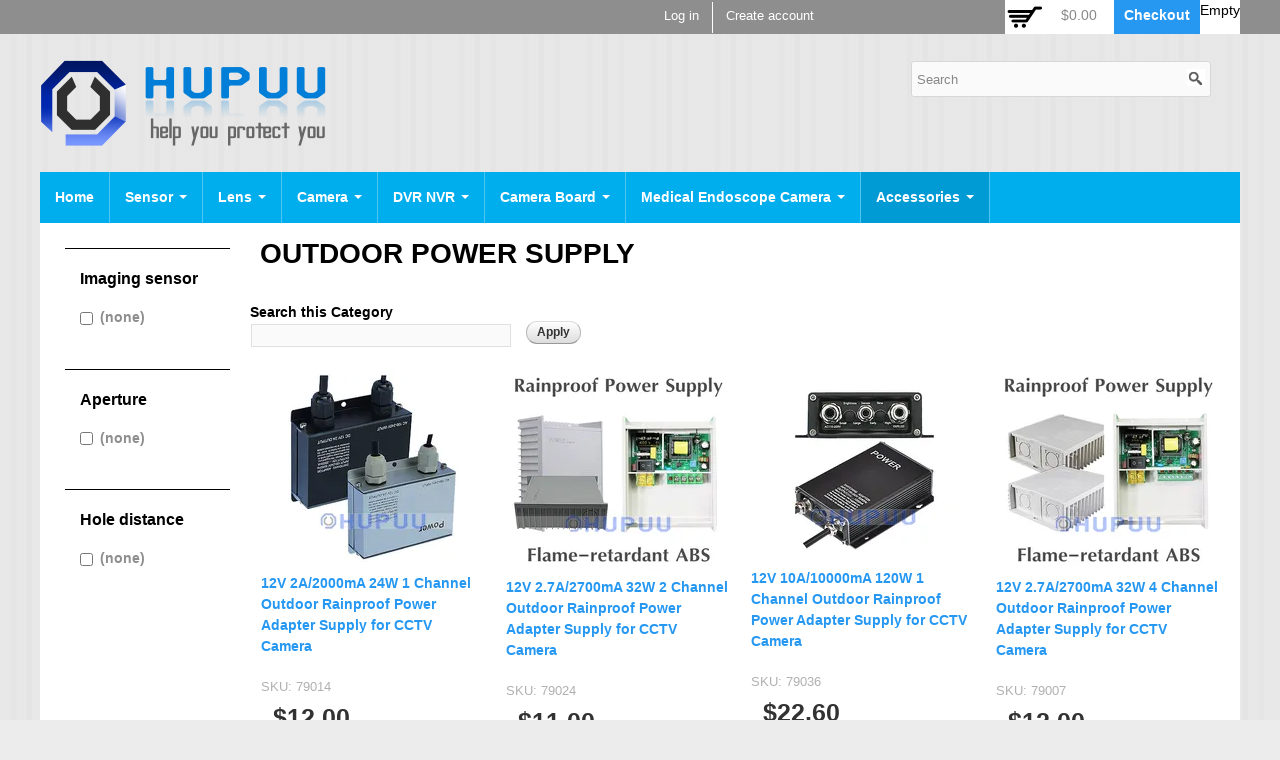

--- FILE ---
content_type: text/html; charset=utf-8
request_url: https://hupuu.com/category/outdoor-power-supply
body_size: 19176
content:
<!DOCTYPE html>
<html lang="en" dir="ltr">
<head>
  <meta http-equiv="Content-Type" content="text/html; charset=utf-8" />
<link rel="alternate" type="application/rss+xml" title="RSS - Outdoor Power Supply" href="https://hupuu.com/taxonomy/term/131/feed" />
<link rel="shortcut icon" href="https://hupuu.com/sites/all/themes/wlhub_theme/favicon.ico" type="image/vnd.microsoft.icon" />
<meta name="viewport" content="width=device-width, initial-scale=1, maximum-scale=1, minimum-scale=1, user-scalable=yes" />
<meta name="description" content="Outdoor Power Supply" />
<link rel="canonical" href="https://hupuu.com/category/outdoor-power-supply" />
<link rel="shortlink" href="https://hupuu.com/taxonomy/term/131" />
<meta property="og:site_name" content="Hupuu Electronics" />
<meta property="og:type" content="article" />
<meta property="og:url" content="https://hupuu.com/category/outdoor-power-supply" />
<meta property="og:title" content="Outdoor Power Supply" />
<meta property="og:description" content="Hupuu Electronics specialises in the research and design of Medical Imaging, Security Imaging, Industrial Imaging, Consumer Imaging solutions including Medical Endoscopes, IP Cameras, USB Cameras, AHD Cameras, SDI Cameras." />
<meta property="og:image:secure_url" content="https://hupuu.com/sites/default/files/hupuu_0.png" />
<meta property="og:image:type" content="image/png" />
<meta property="og:image:width" content="286" />
<meta property="og:image:height" content="87" />
  <title>Outdoor Power Supply | Hupuu Electronics</title>  
  <link type="text/css" rel="stylesheet" href="https://hupuu.com/sites/default/files/css/css_xE-rWrJf-fncB6ztZfd2huxqgxu4WO-qwma6Xer30m4.css" media="all" />
<link type="text/css" rel="stylesheet" href="https://hupuu.com/sites/default/files/css/css_8hoqGjCyq2M-65PZtMgG1tuuCyhWiGfhnutbmUBTuVA.css" media="all" />
<link type="text/css" rel="stylesheet" href="https://hupuu.com/sites/default/files/css/css_1ZoXLfWUUsQEWtLkzd8dOqEwXLTW6LOHo1jzH7ZivsQ.css" media="all" />
<link type="text/css" rel="stylesheet" href="https://hupuu.com/sites/default/files/css/css_6uXslMCf2XGcNxhBU1SsQlTbEt0MiWFpPyf9yk1K-70.css" media="all" />
<style type="text/css" media="all">
<!--/*--><![CDATA[/*><!--*/
.tb-megamenu.animate .mega > .mega-dropdown-menu,.tb-megamenu.animate.slide .mega > .mega-dropdown-menu > div{transition-delay:100ms;-webkit-transition-delay:100ms;-ms-transition-delay:100ms;-o-transition-delay:100ms;transition-duration:200ms;-webkit-transition-duration:200ms;-ms-transition-duration:200ms;-o-transition-duration:200ms;}

/*]]>*/-->
</style>
<link type="text/css" rel="stylesheet" href="https://hupuu.com/sites/default/files/css/css_nbMrf0XG_zBsr6H8uNLAXEr1yu9PlFgLLssn9An1Xt4.css" media="all" />
<link type="text/css" rel="stylesheet" href="https://hupuu.com/sites/default/files/css/css_HkJ8L3jfpTRS13Fxqboqvr0QVWyyl-u6MaQ208QKZYA.css" media="all" />

<!--[if lte IE 8]>
<link type="text/css" rel="stylesheet" href="https://hupuu.com/sites/all/themes/omega_hp/css/ie-lte-8.css?t5m94m" media="all" />
<![endif]-->

<!--[if lte IE 7]>
<link type="text/css" rel="stylesheet" href="https://hupuu.com/sites/all/themes/omega_hp/css/ie-lte-7.css?t5m94m" media="all" />
<![endif]-->

<!--[if lte IE 8]>
<link type="text/css" rel="stylesheet" href="https://hupuu.com/sites/all/themes/wlhub_theme/css/wlhub-theme-ie-lte-8.css?t5m94m" media="all" />
<![endif]-->

<!--[if lte IE 7]>
<link type="text/css" rel="stylesheet" href="https://hupuu.com/sites/all/themes/wlhub_theme/css/wlhub-theme-ie-lte-7.css?t5m94m" media="all" />
<![endif]-->
<link type="text/css" rel="stylesheet" href="https://hupuu.com/sites/default/files/css/css_jsxArF67flVnzc5ZZpGIQ8C2ctun_DyL1KtFfnLGgRQ.css" media="all" />

<!--[if (lt IE 9)&(!IEMobile)]>
<link type="text/css" rel="stylesheet" href="https://hupuu.com/sites/default/files/css/css_3EYtoy0SDwXbUM9SGU1Eeqcc-SKz9LSAJXCdL3Cz3a8.css" media="all" />
<![endif]-->

<!--[if gte IE 9]><!-->
<link type="text/css" rel="stylesheet" href="https://hupuu.com/sites/default/files/css/css_H6LsmQIBC0TIQ9qQ7ckoSkQm2E6PJLNUIU6phZKH4CE.css" media="all" />
<!--<![endif]-->
  <script type="text/javascript" src="https://hupuu.com/sites/default/files/js/js_DdXIKt68jGany_F78Mxy_6Rv5aLF94bA6_npMbGnkV4.js"></script>
<script type="text/javascript">
<!--//--><![CDATA[//><!--
document.createElement( "picture" );
//--><!]]>
</script>
<script type="text/javascript">
<!--//--><![CDATA[//><!--
jQuery.migrateMute=true;jQuery.migrateTrace=false;
//--><!]]>
</script>
<script type="text/javascript" src="https://hupuu.com/sites/default/files/js/js_bj8aLgXkuGq1Ao0IA5u3fJcg2JYAiq9U-UtBRf0goSc.js"></script>
<script type="text/javascript" src="https://hupuu.com/sites/default/files/js/js_6FWsXo6lrKrmJMQMMYGKKtk1ohIz82RqgZJwdT2Goho.js"></script>
<script type="text/javascript" src="https://hupuu.com/sites/default/files/js/js_d9QA2EOeT4fahmYiG66MZJmPM2Ez83eH65_fTF-6yzQ.js"></script>
<script type="text/javascript" src="https://hupuu.com/sites/default/files/js/js_0c-E9o40MY7E0rmHWimEqK3RWIqYhP_g1LDPwvWNMU0.js"></script>
<script type="text/javascript" src="https://www.googletagmanager.com/gtag/js?id=UA-67071282-5"></script>
<script type="text/javascript">
<!--//--><![CDATA[//><!--
window.dataLayer = window.dataLayer || [];function gtag(){dataLayer.push(arguments)};gtag("js", new Date());gtag("set", "developer_id.dMDhkMT", true);gtag("config", "UA-67071282-5", {"groups":"default","anonymize_ip":true});
//--><!]]>
</script>
<script type="text/javascript" src="https://hupuu.com/sites/default/files/js/js_Iy74zrND5BZmm_mvc9Q2likfJ0yVYBhETLtzcgSZwH0.js"></script>
<script type="text/javascript" src="https://hupuu.com/sites/default/files/js/js_FgM0y3AEjPio0SQyjPdh9YPMRcm5QJGTcKgRiEQ2duk.js"></script>
<script type="text/javascript" src="https://hupuu.com/sites/default/files/js/js_Cy5XcEEx8uCy-T2fL23l6DucJjVkdgsOlQ_zfiGGIqo.js"></script>
<script type="text/javascript">
<!--//--><![CDATA[//><!--
jQuery.extend(Drupal.settings, {"basePath":"\/","pathPrefix":"","setHasJsCookie":0,"ajaxPageState":{"theme":"wlhub_theme","theme_token":"jKvBsblqX0a9JzxUc1ip3IdvK_kSooMTQP6MBDYvSPQ","css":{"modules\/system\/system.base.css":1,"modules\/system\/system.menus.css":1,"modules\/system\/system.messages.css":1,"modules\/system\/system.theme.css":1,"misc\/ui\/jquery.ui.core.css":1,"misc\/ui\/jquery.ui.theme.css":1,"profiles\/commerce_kickstart\/libraries\/jquery_ui_spinner\/ui.spinner.css":1,"misc\/ui\/jquery.ui.slider.css":1,"modules\/aggregator\/aggregator.css":1,"modules\/comment\/comment.css":1,"profiles\/commerce_kickstart\/modules\/contrib\/commerce_add_to_cart_confirmation\/css\/commerce_add_to_cart_confirmation.css":1,"modules\/field\/theme\/field.css":1,"modules\/node\/node.css":1,"sites\/all\/modules\/picture\/picture_wysiwyg.css":1,"sites\/all\/modules\/relation_add\/relation_add.css":1,"sites\/all\/modules\/relation_add\/modules\/relation_add_block\/relation_add_block.css":1,"modules\/search\/search.css":1,"modules\/user\/user.css":1,"profiles\/commerce_kickstart\/modules\/contrib\/views\/css\/views.css":1,"profiles\/commerce_kickstart\/modules\/contrib\/colorbox\/styles\/default\/colorbox_style.css":1,"profiles\/commerce_kickstart\/modules\/contrib\/ctools\/css\/ctools.css":1,"sites\/all\/modules\/media_embedded\/formatters\/overlay_formatter\/skin\/jcarousel-media-embedded-1.css":1,"sites\/all\/modules\/media_embedded\/formatters\/overlay_formatter\/skin\/jcarousel-media-embedded-2.css":1,"sites\/all\/modules\/media_embedded\/formatters\/overlay_formatter\/skin\/jcarousel-media-embedded-3.css":1,"sites\/all\/modules\/media_embedded\/formatters\/overlay_formatter\/skin\/jcarousel-media-embedded-4.css":1,"sites\/all\/modules\/media_embedded\/formatters\/overlay_formatter\/skin\/jcarousel-media-embedded.css":1,"sites\/all\/libraries\/ueditor\/third-party\/SyntaxHighlighter\/shCoreDefault.css":1,"profiles\/commerce_kickstart\/modules\/contrib\/commerce\/modules\/product\/theme\/commerce_product.theme.css":1,"sites\/all\/modules\/commerce_price_savings_formatter\/theme\/commerce_price_savings_formatter.css":1,"profiles\/commerce_kickstart\/modules\/contrib\/commerce_fancy_attributes\/commerce_fancy_attributes.css":1,"profiles\/commerce_kickstart\/modules\/contrib\/commerce\/modules\/line_item\/theme\/commerce_line_item.theme.css":1,"sites\/all\/modules\/tb_megamenu\/css\/bootstrap.css":1,"sites\/all\/modules\/tb_megamenu\/css\/base.css":1,"sites\/all\/modules\/tb_megamenu\/css\/default.css":1,"sites\/all\/modules\/tb_megamenu\/css\/compatibility.css":1,"sites\/all\/modules\/tb_megamenu\/css\/styles\/blue.css":1,"0":1,"profiles\/commerce_kickstart\/modules\/contrib\/facetapi\/facetapi.css":1,"modules\/taxonomy\/taxonomy.css":1,"sites\/all\/libraries\/fontawesome\/css\/font-awesome.css":1,"sites\/all\/modules\/custom\/shipping_rates\/shipping_rates.css":1,"sites\/all\/modules\/custom\/thatk_shipping_ems\/thatk_shipping_ems_zone\/thatk_shipping_ems_zone.css":1,"profiles\/commerce_kickstart\/themes\/contrib\/omega\/alpha\/css\/alpha-reset.css":1,"profiles\/commerce_kickstart\/themes\/contrib\/omega\/alpha\/css\/alpha-mobile.css":1,"profiles\/commerce_kickstart\/themes\/contrib\/omega\/alpha\/css\/alpha-alpha.css":1,"profiles\/commerce_kickstart\/themes\/contrib\/omega\/omega\/css\/formalize.css":1,"profiles\/commerce_kickstart\/themes\/contrib\/omega\/omega\/css\/omega-text.css":1,"profiles\/commerce_kickstart\/themes\/contrib\/omega\/omega\/css\/omega-branding.css":1,"profiles\/commerce_kickstart\/themes\/contrib\/omega\/omega\/css\/omega-menu.css":1,"profiles\/commerce_kickstart\/themes\/contrib\/omega\/omega\/css\/omega-forms.css":1,"sites\/all\/themes\/omega_hp\/css\/global.css":1,"sites\/all\/themes\/wlhub_theme\/css\/wlhub_style.css":1,"sites\/all\/themes\/omega_hp\/css\/ie-lte-8.css":1,"sites\/all\/themes\/omega_hp\/css\/ie-lte-7.css":1,"sites\/all\/themes\/wlhub_theme\/css\/wlhub-theme-ie-lte-8.css":1,"sites\/all\/themes\/wlhub_theme\/css\/wlhub-theme-ie-lte-7.css":1,"public:\/\/css_injector\/css_injector_2.css":1,"ie::wide::sites\/all\/themes\/omega_hp\/css\/omega-hp-alpha-default.css":1,"ie::wide::sites\/all\/themes\/omega_hp\/css\/omega-hp-alpha-default-wide.css":1,"ie::wide::sites\/all\/themes\/wlhub_theme\/css\/wlhub-theme-alpha-default.css":1,"ie::wide::sites\/all\/themes\/wlhub_theme\/css\/wlhub-theme-alpha-default-wide.css":1,"ie::wide::profiles\/commerce_kickstart\/themes\/contrib\/omega\/alpha\/css\/grid\/alpha_default\/wide\/alpha-default-wide-24.css":1,"narrow::sites\/all\/themes\/omega_hp\/css\/omega-hp-alpha-default.css":1,"narrow::sites\/all\/themes\/omega_hp\/css\/omega-hp-alpha-default-narrow.css":1,"narrow::sites\/all\/themes\/wlhub_theme\/css\/wlhub-theme-alpha-default.css":1,"narrow::sites\/all\/themes\/wlhub_theme\/css\/wlhub-theme-alpha-default-narrow.css":1,"profiles\/commerce_kickstart\/themes\/contrib\/omega\/alpha\/css\/grid\/alpha_default\/narrow\/alpha-default-narrow-24.css":1,"normal::sites\/all\/themes\/omega_hp\/css\/omega-hp-alpha-default.css":1,"normal::sites\/all\/themes\/omega_hp\/css\/omega-hp-alpha-default-normal.css":1,"normal::sites\/all\/themes\/wlhub_theme\/css\/wlhub-theme-alpha-default.css":1,"normal::sites\/all\/themes\/wlhub_theme\/css\/wlhub-theme-alpha-default-normal.css":1,"profiles\/commerce_kickstart\/themes\/contrib\/omega\/alpha\/css\/grid\/alpha_default\/normal\/alpha-default-normal-24.css":1,"wide::sites\/all\/themes\/omega_hp\/css\/omega-hp-alpha-default.css":1,"wide::sites\/all\/themes\/omega_hp\/css\/omega-hp-alpha-default-wide.css":1,"wide::sites\/all\/themes\/wlhub_theme\/css\/wlhub-theme-alpha-default.css":1,"wide::sites\/all\/themes\/wlhub_theme\/css\/wlhub-theme-alpha-default-wide.css":1,"profiles\/commerce_kickstart\/themes\/contrib\/omega\/alpha\/css\/grid\/alpha_default\/wide\/alpha-default-wide-24.css":1},"js":{"sites\/all\/modules\/jquery_update\/replace\/jquery\/2.2\/jquery.min.js":1,"0":1,"1":1,"sites\/all\/modules\/jquery_update\/replace\/jquery-migrate\/1\/jquery-migrate.min.js":1,"misc\/jquery-extend-3.4.0.js":1,"misc\/jquery-html-prefilter-3.5.0-backport.js":1,"misc\/jquery.once.js":1,"misc\/drupal.js":1,"sites\/all\/modules\/jquery_update\/js\/jquery_browser.js":1,"sites\/all\/modules\/jquery_update\/replace\/ui\/ui\/minified\/jquery.ui.core.min.js":1,"sites\/all\/modules\/jquery_update\/replace\/ui\/ui\/minified\/jquery.ui.widget.min.js":1,"profiles\/commerce_kickstart\/libraries\/jquery_expander\/jquery.expander.min.js":1,"profiles\/commerce_kickstart\/libraries\/jquery_ui_spinner\/ui.spinner.min.js":1,"sites\/all\/modules\/jquery_update\/replace\/ui\/ui\/minified\/jquery.ui.mouse.min.js":1,"sites\/all\/modules\/jquery_update\/replace\/ui\/ui\/minified\/jquery.ui.slider.min.js":1,"misc\/form-single-submit.js":1,"profiles\/commerce_kickstart\/modules\/contrib\/commerce_add_to_cart_confirmation\/js\/commerce_add_to_cart_confirmation.js":1,"profiles\/commerce_kickstart\/modules\/commerce_kickstart\/commerce_kickstart_search\/commerce_kickstart_search.js":1,"profiles\/commerce_kickstart\/modules\/contrib\/entityreference\/js\/entityreference.js":1,"sites\/all\/libraries\/ueditor\/third-party\/SyntaxHighlighter\/shCore.js":1,"sites\/all\/libraries\/colorbox\/jquery.colorbox-min.js":1,"sites\/all\/libraries\/DOMPurify\/purify.min.js":1,"profiles\/commerce_kickstart\/modules\/contrib\/colorbox\/js\/colorbox.js":1,"profiles\/commerce_kickstart\/modules\/contrib\/colorbox\/styles\/default\/colorbox_style.js":1,"profiles\/commerce_kickstart\/modules\/contrib\/colorbox\/js\/colorbox_load.js":1,"profiles\/commerce_kickstart\/modules\/contrib\/colorbox\/js\/colorbox_inline.js":1,"sites\/all\/modules\/jcarousel\/js\/jquery.jcarousel.min.js":1,"sites\/all\/modules\/jcarousel\/js\/jcarousel.js":1,"sites\/all\/modules\/media_embedded\/formatters\/overlay_formatter\/skin\/jquery.easing.1.2.js":1,"profiles\/commerce_kickstart\/modules\/contrib\/commerce_fancy_attributes\/commerce_fancy_attributes.js":1,"profiles\/commerce_kickstart\/modules\/commerce_kickstart\/commerce_kickstart_product_ui\/commerce_kickstart_product_ui.js":1,"sites\/all\/modules\/tb_megamenu\/js\/tb-megamenu-frontend.js":1,"sites\/all\/modules\/tb_megamenu\/js\/tb-megamenu-touch.js":1,"profiles\/commerce_kickstart\/modules\/contrib\/search_api_ranges\/jquery.numeric.js":1,"profiles\/commerce_kickstart\/modules\/contrib\/search_api_ranges\/search_api_ranges.js":1,"sites\/all\/modules\/google_analytics\/googleanalytics.js":1,"https:\/\/www.googletagmanager.com\/gtag\/js?id=UA-67071282-5":1,"2":1,"profiles\/commerce_kickstart\/modules\/contrib\/facetapi\/facetapi.js":1,"sites\/all\/modules\/custom\/shipping_rates\/shipping_rates.js":1,"sites\/all\/themes\/omega_hp\/js\/omega_hp.js":1,"sites\/all\/modules\/picture\/picturefill\/picturefill.min.js":1,"sites\/all\/modules\/picture\/picture.min.js":1,"3":1,"4":1,"5":1,"profiles\/commerce_kickstart\/libraries\/selectnav.js\/selectnav.min.js":1,"6":1,"profiles\/commerce_kickstart\/themes\/contrib\/omega\/omega\/js\/jquery.formalize.js":1,"profiles\/commerce_kickstart\/themes\/contrib\/omega\/omega\/js\/omega-mediaqueries.js":1,"sites\/all\/themes\/wlhub_theme\/js\/wlhub_theme_custom.js":1}},"colorbox":{"opacity":"0.85","current":"{current} of {total}","previous":"\u00ab Prev","next":"Next \u00bb","close":"Close","maxWidth":"98%","maxHeight":"98%","fixed":true,"mobiledetect":true,"mobiledevicewidth":"480px","file_public_path":"\/sites\/default\/files","specificPagesDefaultValue":"admin*\nimagebrowser*\nimg_assist*\nimce*\nnode\/add\/*\nnode\/*\/edit\nprint\/*\nprintpdf\/*\nsystem\/ajax\nsystem\/ajax\/*"},"urlIsAjaxTrusted":{"\/taxonomy\/term\/131\/131":true,"\/category\/outdoor-power-supply":true,"\/products":true},"facetapi":{"view_args":{"collection_products:page_1":["131","131","131"],"sub_category:block":["131","131"],"shopping_cart:block":[0]},"exposed_input":{"collection_products:page_1":{"search":""},"sub_category:block":[],"shopping_cart:block":[]},"view_path":{"collection_products:page_1":"taxonomy\/term\/131","sub_category:block":null,"shopping_cart:block":null},"view_dom_id":{"collection_products:page_1":"3432351c6c914b838bb2b179b5b51b2c","sub_category:block":"d5aed7be5bb0198dcb5ed5dd95a435a6","shopping_cart:block":"ec905378d2e889e8455037c481e4557c"},"facets":[{"limit":"20","id":"facetapi-facet-search-apiproduct-display-block-field-productfield-imaging-sensor","searcher":"search_api@product_display","realmName":"block","facetName":"field_product:field_imaging_sensor","queryType":null,"widget":"facetapi_checkbox_links","showMoreText":"Show more","showFewerText":"Show fewer","makeCheckboxes":1},{"limit":"20","id":"facetapi-facet-search-apiproduct-display-block-field-productfield-aperture","searcher":"search_api@product_display","realmName":"block","facetName":"field_product:field_aperture","queryType":null,"widget":"facetapi_checkbox_links","showMoreText":"Show more","showFewerText":"Show fewer","makeCheckboxes":1},{"limit":"20","id":"facetapi-facet-search-apiproduct-display-block-field-hole-distance","searcher":"search_api@product_display","realmName":"block","facetName":"field_hole_distance","queryType":null,"widget":"facetapi_checkbox_links","showMoreText":"Show more","showFewerText":"Show fewer","makeCheckboxes":1}]},"googleanalytics":{"account":["UA-67071282-5"],"trackOutbound":1,"trackMailto":1,"trackDownload":1,"trackDownloadExtensions":"7z|aac|arc|arj|asf|asx|avi|bin|csv|doc(x|m)?|dot(x|m)?|exe|flv|gif|gz|gzip|hqx|jar|jpe?g|js|mp(2|3|4|e?g)|mov(ie)?|msi|msp|pdf|phps|png|ppt(x|m)?|pot(x|m)?|pps(x|m)?|ppam|sld(x|m)?|thmx|qtm?|ra(m|r)?|sea|sit|tar|tgz|torrent|txt|wav|wma|wmv|wpd|xls(x|m|b)?|xlt(x|m)|xlam|xml|z|zip","trackColorbox":1},"omega":{"layouts":{"primary":"wide","order":["narrow","normal","wide"],"queries":{"narrow":"all and (min-width: 740px) and (min-device-width: 740px), (max-device-width: 800px) and (min-width: 740px) and (orientation:landscape)","normal":"all and (min-width: 980px) and (min-device-width: 980px), all and (max-device-width: 1024px) and (min-width: 1024px) and (orientation:landscape)","wide":"all and (min-width: 1220px)"}}},"commerceAddToCartConfirmation":{"overlayClass":"commerce_add_to_cart_confirmation_overlay","overlayParentSelector":"body"}});
//--><!]]>
</script>
  <!--[if lt IE 9]><script src="//html5shiv.googlecode.com/svn/trunk/html5.js"></script><![endif]-->
</head>
<body class="html not-front not-logged-in page-taxonomy page-taxonomy-term page-taxonomy-term- page-taxonomy-term-131 i18n-en context-category">
  <div id="skip-link">
    <a href="#main-content" class="element-invisible element-focusable">Skip to main content</a>
  </div>
    <div class="page clearfix" id="page">
      <header id="section-header" class="section section-header">
  <div id="zone-user-wrapper" class="zone-wrapper zone-user-wrapper clearfix">  
  <div id="zone-user" class="zone zone-user clearfix container-24">
    <div class="grid-16 region region-user-first" id="region-user-first">
  <div class="region-inner region-user-first-inner">
    <div class="block block-menu  block-menu-user-menu block-menu-menu-user-menu odd  block-menu-user-menu block-menu-menu-user-menu odd block-without-title" id="block-menu-menu-user-menu">
  <div class="block-inner clearfix">
                
    <div class="content clearfix">
      <ul class="menu"><li class="first leaf"><a href="/user/login">Log in</a></li>
<li class="last leaf"><a href="/user/register">Create account</a></li>
</ul>    </div>
  </div>
</div>  </div>
</div><div class="grid-8 region region-user-second" id="region-user-second">
  <div class="region-inner region-user-second-inner">
    <div class="block block-views   block-shopping-cart-block block-views-shopping-cart-block odd block-without-title  block-shopping-cart-block block-views-shopping-cart-block odd block-without-title" id="block-views-shopping-cart-block">
  <div class="block-inner clearfix">
                
    <div class="content clearfix">
      <div class="view view-shopping-cart view-id-shopping_cart view-display-id-block view-dom-id-ec905378d2e889e8455037c481e4557c">
        
  
  
      <div class="view-empty">
      Empty<div class="line-item-summary">
      <div class="line-item-total">
    <span class="line-item-total-label">Total:</span> <span class="line-item-total-raw">$0.00</span>
  </div>
    <ul class="links inline"><li class="line-item-summary-checkout first last"><a href="/cart" rel="nofollow">Checkout</a></li></ul></div>
    </div>
  
  
  
  
  
  
</div>    </div>
  </div>
</div>  </div>
</div>  </div>
</div><div id="zone-branding-wrapper" class="zone-wrapper zone-branding-wrapper clearfix">  
  <div id="zone-branding" class="zone zone-branding clearfix container-24">
    <div class="grid-24 region region-branding" id="region-branding">
  <div class="region-inner region-branding-inner">
        <div class="branding-data">
            <div class="logo-img">
        <a href="/" rel="home" title="Hupuu Electronics"><img src="https://hupuu.com/sites/default/files/hupuu_0.png" alt="Hupuu Electronics" id="logo" /></a>      </div>
                        <hgroup class="site-name-slogan">        
                                <h2 class="site-name element-invisible"><a href="/" title="Home">Hupuu Electronics</a></h2>
                              </hgroup>
          </div>
        <div class="block block-views block--exp-display-products-page block-views-exp-display-products-page odd block-without-title" id="block-views-exp-display-products-page">
  <div class="block-inner clearfix">
                
    <div class="content clearfix">
      <form action="/products" method="get" id="views-exposed-form-display-products-page" accept-charset="UTF-8"><div><div class="views-exposed-form">
  <div class="views-exposed-widgets clearfix">
          <div id="edit-s-wrapper" class="views-exposed-widget views-widget-filter-search_api_views_fulltext">
                        <div class="views-widget">
          <div class="form-item form-type-textfield form-item-s">
 <input placeholder="Search" type="text" id="edit-s" name="s" value="" size="26" maxlength="128" class="form-text" />
</div>
        </div>
              </div>
                    <div class="views-exposed-widget views-submit-button">
      <input type="submit" id="edit-submit-display-products" value="Apply" class="form-submit" />    </div>
      </div>
</div>
</div></form>    </div>
  </div>
</div>  </div>
</div>  </div>
</div><div id="zone-menu-wrapper" class="zone-wrapper zone-menu-wrapper clearfix">  
  <div id="zone-menu" class="zone zone-menu clearfix container-24">
    
<div class="grid-24 region region-menu" id="region-menu">
  <div class="region-inner region-menu-inner">
            <div class="block block-tb-megamenu block-main-menu block-tb-megamenu-main-menu odd block-without-title" id="block-tb-megamenu-main-menu">
  <div class="block-inner clearfix">
                
    <div class="content clearfix">
      <div  data-duration="200" data-delay="100" id="tb-megamenu-main-menu" class="tb-megamenu tb-megamenu-main-menu style-blue animate slide" class="tb-megamenu tb-megamenu-main-menu style-blue animate slide" role="navigation" aria-label="Main navigation">
      <button data-target=".nav-collapse" data-toggle="collapse" class="btn btn-navbar tb-megamenu-button" type="button">
      <i class="fa fa-reorder"></i>
    </button>
    <div class="nav-collapse  always-show">
    <ul  class="tb-megamenu-nav nav level-0 items-15" class="tb-megamenu-nav nav level-0 items-15">
    <li  data-id="16763" data-level="1" data-type="menu_item" data-class="" data-xicon="" data-caption="" data-alignsub="" data-group="0" data-hidewcol="0" data-hidesub="0" id="" style="" class="tb-megamenu-item level-1 mega" class="tb-megamenu-item level-1 mega">
          <a href="/" >
                Home                      </a>
          </li>

  <li  data-id="65501" data-level="1" data-type="menu_item" data-class="" data-xicon="" data-caption="" data-alignsub="" data-group="0" data-hidewcol="0" data-hidesub="0" id="" style="" class="tb-megamenu-item level-1 mega dropdown" class="tb-megamenu-item level-1 mega dropdown">
          <a href="/"  class="dropdown-toggle">
                Sensor                  <span class="caret"></span>
                      </a>
        <div  data-class="" data-width="380" style="width: 380px;" class="tb-megamenu-submenu dropdown-menu mega-dropdown-menu nav-child" class="tb-megamenu-submenu dropdown-menu mega-dropdown-menu nav-child">
  <div class="mega-dropdown-inner">
    <div  class="tb-megamenu-row row-fluid" class="tb-megamenu-row row-fluid">
  <div  data-class="" data-width="12" data-hidewcol="0" id="tb-megamenu-column-1" class="tb-megamenu-column span12  mega-col-nav" class="tb-megamenu-column span12  mega-col-nav">
  <div class="tb-megamenu-column-inner mega-inner clearfix">
        <ul  class="tb-megamenu-subnav mega-nav level-1 items-34" class="tb-megamenu-subnav mega-nav level-1 items-34">
    <li  data-id="65502" data-level="2" data-type="menu_item" data-class="" data-xicon="" data-caption="" data-alignsub="" data-group="0" data-hidewcol="0" data-hidesub="0" class="tb-megamenu-item level-2 mega" class="tb-megamenu-item level-2 mega">
          <a href="/image-sensor/ar0130"  title="AR0130">
                AR0130                      </a>
          </li>

  <li  data-id="65504" data-level="2" data-type="menu_item" data-class="" data-xicon="" data-caption="" data-alignsub="" data-group="0" data-hidewcol="0" data-hidesub="0" class="tb-megamenu-item level-2 mega" class="tb-megamenu-item level-2 mega">
          <a href="/image-sensor/ar0141"  title="AR0141">
                AR0141                      </a>
          </li>

  <li  data-id="65505" data-level="2" data-type="menu_item" data-class="" data-xicon="" data-caption="" data-alignsub="" data-group="0" data-hidewcol="0" data-hidesub="0" class="tb-megamenu-item level-2 mega" class="tb-megamenu-item level-2 mega">
          <a href="/image-sensor/ar0230"  title="AR0230">
                AR0230                      </a>
          </li>

  <li  data-id="65509" data-level="2" data-type="menu_item" data-class="" data-xicon="" data-caption="" data-alignsub="" data-group="0" data-hidewcol="0" data-hidesub="0" class="tb-megamenu-item level-2 mega" class="tb-megamenu-item level-2 mega">
          <a href="/image-sensor/ar0330"  title="AR0330">
                AR0330                      </a>
          </li>

  <li  data-id="65510" data-level="2" data-type="menu_item" data-class="" data-xicon="" data-caption="" data-alignsub="" data-group="0" data-hidewcol="0" data-hidesub="0" class="tb-megamenu-item level-2 mega" class="tb-megamenu-item level-2 mega">
          <a href="/image-sensor/ar0331"  title="AR0331">
                AR0331                      </a>
          </li>

  <li  data-id="65511" data-level="2" data-type="menu_item" data-class="" data-xicon="" data-caption="" data-alignsub="" data-group="0" data-hidewcol="0" data-hidesub="0" class="tb-megamenu-item level-2 mega" class="tb-megamenu-item level-2 mega">
          <a href="/image-sensor/ar0521"  title="AR0521">
                AR0521                      </a>
          </li>

  <li  data-id="65512" data-level="2" data-type="menu_item" data-class="" data-xicon="" data-caption="" data-alignsub="" data-group="0" data-hidewcol="0" data-hidesub="0" class="tb-megamenu-item level-2 mega" class="tb-megamenu-item level-2 mega">
          <a href="/image-sensor/f22"  title="F22">
                F22                      </a>
          </li>

  <li  data-id="65516" data-level="2" data-type="menu_item" data-class="" data-xicon="" data-caption="" data-alignsub="" data-group="0" data-hidewcol="0" data-hidesub="0" class="tb-megamenu-item level-2 mega" class="tb-megamenu-item level-2 mega">
          <a href="/image-sensor/gc1034"  title="GC1034">
                GC1034                      </a>
          </li>

  <li  data-id="65517" data-level="2" data-type="menu_item" data-class="" data-xicon="" data-caption="" data-alignsub="" data-group="0" data-hidewcol="0" data-hidesub="0" class="tb-megamenu-item level-2 mega" class="tb-megamenu-item level-2 mega">
          <a href="/image-sensor/gc1064"  title="GC1064">
                GC1064                      </a>
          </li>

  <li  data-id="65519" data-level="2" data-type="menu_item" data-class="" data-xicon="" data-caption="" data-alignsub="" data-group="0" data-hidewcol="0" data-hidesub="0" class="tb-megamenu-item level-2 mega" class="tb-megamenu-item level-2 mega">
          <a href="/image-sensor/gc2033"  title="GC2033">
                GC2033                      </a>
          </li>

  <li  data-id="65521" data-level="2" data-type="menu_item" data-class="" data-xicon="" data-caption="" data-alignsub="" data-group="0" data-hidewcol="0" data-hidesub="0" class="tb-megamenu-item level-2 mega" class="tb-megamenu-item level-2 mega">
          <a href="/image-sensor/h42"  title="H42">
                H42                      </a>
          </li>

  <li  data-id="65522" data-level="2" data-type="menu_item" data-class="" data-xicon="" data-caption="" data-alignsub="" data-group="0" data-hidewcol="0" data-hidesub="0" class="tb-megamenu-item level-2 mega" class="tb-megamenu-item level-2 mega">
          <a href="/image-sensor/imx123"  title="IMX123">
                IMX123                      </a>
          </li>

  <li  data-id="65523" data-level="2" data-type="menu_item" data-class="" data-xicon="" data-caption="" data-alignsub="" data-group="0" data-hidewcol="0" data-hidesub="0" class="tb-megamenu-item level-2 mega" class="tb-megamenu-item level-2 mega">
          <a href="/image-sensor/imx124"  title="IMX124">
                IMX124                      </a>
          </li>

  <li  data-id="65524" data-level="2" data-type="menu_item" data-class="" data-xicon="" data-caption="" data-alignsub="" data-group="0" data-hidewcol="0" data-hidesub="0" class="tb-megamenu-item level-2 mega" class="tb-megamenu-item level-2 mega">
          <a href="/image-sensor/imx178"  title="IMX178">
                IMX178                      </a>
          </li>

  <li  data-id="65525" data-level="2" data-type="menu_item" data-class="" data-xicon="" data-caption="" data-alignsub="" data-group="0" data-hidewcol="0" data-hidesub="0" class="tb-megamenu-item level-2 mega" class="tb-megamenu-item level-2 mega">
          <a href="/image-sensor/imx179"  title="IMX179">
                IMX179                      </a>
          </li>

  <li  data-id="65526" data-level="2" data-type="menu_item" data-class="" data-xicon="" data-caption="" data-alignsub="" data-group="0" data-hidewcol="0" data-hidesub="0" class="tb-megamenu-item level-2 mega" class="tb-megamenu-item level-2 mega">
          <a href="/image-sensor/imx185"  title="IMX185">
                IMX185                      </a>
          </li>

  <li  data-id="65527" data-level="2" data-type="menu_item" data-class="" data-xicon="" data-caption="" data-alignsub="" data-group="0" data-hidewcol="0" data-hidesub="0" class="tb-megamenu-item level-2 mega" class="tb-megamenu-item level-2 mega">
          <a href="/image-sensor/imx224"  title="IMX224">
                IMX224                      </a>
          </li>

  <li  data-id="65528" data-level="2" data-type="menu_item" data-class="" data-xicon="" data-caption="" data-alignsub="" data-group="0" data-hidewcol="0" data-hidesub="0" class="tb-megamenu-item level-2 mega" class="tb-megamenu-item level-2 mega">
          <a href="/image-sensor/imx225"  title="IMX225">
                IMX225                      </a>
          </li>

  <li  data-id="65529" data-level="2" data-type="menu_item" data-class="" data-xicon="" data-caption="" data-alignsub="" data-group="0" data-hidewcol="0" data-hidesub="0" class="tb-megamenu-item level-2 mega" class="tb-megamenu-item level-2 mega">
          <a href="/image-sensor/imx226"  title="IMX226">
                IMX226                      </a>
          </li>

  <li  data-id="65532" data-level="2" data-type="menu_item" data-class="" data-xicon="" data-caption="" data-alignsub="" data-group="0" data-hidewcol="0" data-hidesub="0" class="tb-megamenu-item level-2 mega" class="tb-megamenu-item level-2 mega">
          <a href="/image-sensor/imx265"  title="IMX265">
                IMX265                      </a>
          </li>

  <li  data-id="65533" data-level="2" data-type="menu_item" data-class="" data-xicon="" data-caption="" data-alignsub="" data-group="0" data-hidewcol="0" data-hidesub="0" class="tb-megamenu-item level-2 mega" class="tb-megamenu-item level-2 mega">
          <a href="/image-sensor/imx274"  title="IMX274">
                IMX274                      </a>
          </li>

  <li  data-id="65535" data-level="2" data-type="menu_item" data-class="" data-xicon="" data-caption="" data-alignsub="" data-group="0" data-hidewcol="0" data-hidesub="0" class="tb-megamenu-item level-2 mega" class="tb-megamenu-item level-2 mega">
          <a href="/image-sensor/imx291"  title="IMX291">
                IMX291                      </a>
          </li>

  <li  data-id="65537" data-level="2" data-type="menu_item" data-class="" data-xicon="" data-caption="" data-alignsub="" data-group="0" data-hidewcol="0" data-hidesub="0" class="tb-megamenu-item level-2 mega" class="tb-megamenu-item level-2 mega">
          <a href="/image-sensor/imx322"  title="IMX322">
                IMX322                      </a>
          </li>

  <li  data-id="65538" data-level="2" data-type="menu_item" data-class="" data-xicon="" data-caption="" data-alignsub="" data-group="0" data-hidewcol="0" data-hidesub="0" class="tb-megamenu-item level-2 mega" class="tb-megamenu-item level-2 mega">
          <a href="/image-sensor/imx323"  title="IMX323">
                IMX323                      </a>
          </li>

  <li  data-id="65539" data-level="2" data-type="menu_item" data-class="" data-xicon="" data-caption="" data-alignsub="" data-group="0" data-hidewcol="0" data-hidesub="0" class="tb-megamenu-item level-2 mega" class="tb-megamenu-item level-2 mega">
          <a href="/image-sensor/imx326"  title="IMX326">
                IMX326                      </a>
          </li>

  <li  data-id="65540" data-level="2" data-type="menu_item" data-class="" data-xicon="" data-caption="" data-alignsub="" data-group="0" data-hidewcol="0" data-hidesub="0" class="tb-megamenu-item level-2 mega" class="tb-megamenu-item level-2 mega">
          <a href="/image-sensor/imx327"  title="IMX327">
                IMX327                      </a>
          </li>

  <li  data-id="65878" data-level="2" data-type="menu_item" data-class="" data-xicon="" data-caption="" data-alignsub="" data-group="0" data-hidewcol="0" data-hidesub="0" class="tb-megamenu-item level-2 mega" class="tb-megamenu-item level-2 mega">
          <a href="/image-sensor/imx335"  title="IMX335">
                IMX335                      </a>
          </li>

  <li  data-id="65877" data-level="2" data-type="menu_item" data-class="" data-xicon="" data-caption="" data-alignsub="" data-group="0" data-hidewcol="0" data-hidesub="0" class="tb-megamenu-item level-2 mega" class="tb-megamenu-item level-2 mega">
          <a href="/image-sensor/k02"  title="K02">
                K02                      </a>
          </li>

  <li  data-id="65542" data-level="2" data-type="menu_item" data-class="" data-xicon="" data-caption="" data-alignsub="" data-group="0" data-hidewcol="0" data-hidesub="0" class="tb-megamenu-item level-2 mega" class="tb-megamenu-item level-2 mega">
          <a href="/image-sensor/mi5100"  title="MI5100">
                MI5100                      </a>
          </li>

  <li  data-id="65545" data-level="2" data-type="menu_item" data-class="" data-xicon="" data-caption="" data-alignsub="" data-group="0" data-hidewcol="0" data-hidesub="0" class="tb-megamenu-item level-2 mega" class="tb-megamenu-item level-2 mega">
          <a href="/image-sensor/mn34223"  title="MN34223">
                MN34223                      </a>
          </li>

  <li  data-id="65546" data-level="2" data-type="menu_item" data-class="" data-xicon="" data-caption="" data-alignsub="" data-group="0" data-hidewcol="0" data-hidesub="0" class="tb-megamenu-item level-2 mega" class="tb-megamenu-item level-2 mega">
          <a href="/image-sensor/mn34227"  title="MN34227">
                MN34227                      </a>
          </li>

  <li  data-id="65547" data-level="2" data-type="menu_item" data-class="" data-xicon="" data-caption="" data-alignsub="" data-group="0" data-hidewcol="0" data-hidesub="0" class="tb-megamenu-item level-2 mega" class="tb-megamenu-item level-2 mega">
          <a href="/image-sensor/mn34229"  title="MN34229">
                MN34229                      </a>
          </li>

  <li  data-id="65534" data-level="2" data-type="menu_item" data-class="" data-xicon="" data-caption="" data-alignsub="" data-group="0" data-hidewcol="0" data-hidesub="0" class="tb-megamenu-item level-2 mega" class="tb-megamenu-item level-2 mega">
          <a href="/image-sensor/imx290"  title="IMX290">
                IMX290                      </a>
          </li>

  <li  data-id="65536" data-level="2" data-type="menu_item" data-class="" data-xicon="" data-caption="" data-alignsub="" data-group="0" data-hidewcol="0" data-hidesub="0" class="tb-megamenu-item level-2 mega" class="tb-megamenu-item level-2 mega">
          <a href="/image-sensor/imx307"  title="IMX307">
                IMX307                      </a>
          </li>
</ul>
  </div>
</div>

<div  data-class="" data-width="6" data-hidewcol="" id="tb-megamenu-column-2" class="tb-megamenu-column span6  mega-col-nav" class="tb-megamenu-column span6  mega-col-nav">
  <div class="tb-megamenu-column-inner mega-inner clearfix">
        <ul  class="tb-megamenu-subnav mega-nav level-1 items-11" class="tb-megamenu-subnav mega-nav level-1 items-11">
    <li  data-id="65541" data-level="2" data-type="menu_item" data-class="" data-xicon="" data-caption="" data-alignsub="" data-group="0" data-hidewcol="0" data-hidesub="0" class="tb-megamenu-item level-2 mega" class="tb-megamenu-item level-2 mega">
          <a href="/image-sensor/imx385"  title="IMX385">
                IMX385                      </a>
          </li>

  <li  data-id="65552" data-level="2" data-type="menu_item" data-class="" data-xicon="" data-caption="" data-alignsub="" data-group="0" data-hidewcol="0" data-hidesub="0" class="tb-megamenu-item level-2 mega" class="tb-megamenu-item level-2 mega">
          <a href="/image-sensor/ov4689"  title="OV4689">
                OV4689                      </a>
          </li>

  <li  data-id="65549" data-level="2" data-type="menu_item" data-class="" data-xicon="" data-caption="" data-alignsub="" data-group="0" data-hidewcol="0" data-hidesub="0" class="tb-megamenu-item level-2 mega" class="tb-megamenu-item level-2 mega">
          <a href="/image-sensor/os05a10"  title="OS05A10">
                OS05A10                      </a>
          </li>

  <li  data-id="65550" data-level="2" data-type="menu_item" data-class="" data-xicon="" data-caption="" data-alignsub="" data-group="0" data-hidewcol="0" data-hidesub="0" class="tb-megamenu-item level-2 mega" class="tb-megamenu-item level-2 mega">
          <a href="/image-sensor/os08a10"  title="OS08A10">
                OS08A10                      </a>
          </li>

  <li  data-id="65551" data-level="2" data-type="menu_item" data-class="" data-xicon="" data-caption="" data-alignsub="" data-group="0" data-hidewcol="0" data-hidesub="0" class="tb-megamenu-item level-2 mega" class="tb-megamenu-item level-2 mega">
          <a href="/image-sensor/ov2710"  title="OV2710">
                OV2710                      </a>
          </li>

  <li  data-id="65555" data-level="2" data-type="menu_item" data-class="" data-xicon="" data-caption="" data-alignsub="" data-group="0" data-hidewcol="0" data-hidesub="0" class="tb-megamenu-item level-2 mega" class="tb-megamenu-item level-2 mega">
          <a href="/image-sensor/ov9712"  title="OV9712">
                OV9712                      </a>
          </li>

  <li  data-id="65556" data-level="2" data-type="menu_item" data-class="" data-xicon="" data-caption="" data-alignsub="" data-group="0" data-hidewcol="0" data-hidesub="0" class="tb-megamenu-item level-2 mega" class="tb-megamenu-item level-2 mega">
          <a href="/image-sensor/ov9732"  title="OV9732">
                OV9732                      </a>
          </li>

  <li  data-id="65558" data-level="2" data-type="menu_item" data-class="" data-xicon="" data-caption="" data-alignsub="" data-group="0" data-hidewcol="0" data-hidesub="0" class="tb-megamenu-item level-2 mega" class="tb-megamenu-item level-2 mega">
          <a href="/image-sensor/pc1099"  title="PC1099">
                PC1099                      </a>
          </li>

  <li  data-id="65562" data-level="2" data-type="menu_item" data-class="" data-xicon="" data-caption="" data-alignsub="" data-group="0" data-hidewcol="0" data-hidesub="0" class="tb-megamenu-item level-2 mega" class="tb-megamenu-item level-2 mega">
          <a href="/image-sensor/sc1035-0"  title="SC1035">
                SC1035                      </a>
          </li>

  <li  data-id="65565" data-level="2" data-type="menu_item" data-class="" data-xicon="" data-caption="" data-alignsub="" data-group="0" data-hidewcol="0" data-hidesub="0" class="tb-megamenu-item level-2 mega" class="tb-megamenu-item level-2 mega">
          <a href="/image-sensor/sc2035"  title="SC2035">
                SC2035                      </a>
          </li>

  <li  data-id="65567" data-level="2" data-type="menu_item" data-class="" data-xicon="" data-caption="" data-alignsub="" data-group="0" data-hidewcol="0" data-hidesub="0" class="tb-megamenu-item level-2 mega" class="tb-megamenu-item level-2 mega">
          <a href="/image-sensor/sc2135"  title="SC2135">
                SC2135                      </a>
          </li>
</ul>
  </div>
</div>
</div>
  </div>
</div>
  </li>

  <li  data-id="28914" data-level="1" data-type="menu_item" data-class="" data-xicon="" data-caption="" data-alignsub="" data-group="0" data-hidewcol="0" data-hidesub="0" class="tb-megamenu-item level-1 mega dropdown" class="tb-megamenu-item level-1 mega dropdown">
          <a href="/category/lens"  class="dropdown-toggle" title="Lens">
                Lens                  <span class="caret"></span>
                      </a>
        <div  data-class="" data-width="620" style="width: 620px;" class="tb-megamenu-submenu dropdown-menu mega-dropdown-menu nav-child" class="tb-megamenu-submenu dropdown-menu mega-dropdown-menu nav-child">
  <div class="mega-dropdown-inner">
    <div  class="tb-megamenu-row row-fluid" class="tb-megamenu-row row-fluid">
  <div  data-class="" data-width="4" data-hidewcol="0" id="tb-megamenu-column-5" class="tb-megamenu-column span4  mega-col-nav" class="tb-megamenu-column span4  mega-col-nav">
  <div class="tb-megamenu-column-inner mega-inner clearfix">
        <ul  class="tb-megamenu-subnav mega-nav level-1 items-2" class="tb-megamenu-subnav mega-nav level-1 items-2">
    <li  data-id="28915" data-level="2" data-type="menu_item" data-class="" data-xicon="" data-caption="" data-alignsub="" data-group="1" data-hidewcol="0" data-hidesub="0" class="tb-megamenu-item level-2 mega mega-group" class="tb-megamenu-item level-2 mega mega-group">
          <a href="/category/monofocal-lens-m12"  class="mega-group-title" title="Monofocal M12 Lens">
                Monofocal Lens M12                  <span class="caret"></span>
                      </a>
        <div  data-class="" data-width="" class="tb-megamenu-submenu mega-group-ct nav-child" class="tb-megamenu-submenu mega-group-ct nav-child">
  <div class="mega-dropdown-inner">
    <div  class="tb-megamenu-row row-fluid" class="tb-megamenu-row row-fluid">
  <div  data-class="" data-width="12" data-hidewcol="0" id="tb-megamenu-column-3" class="tb-megamenu-column span12  mega-col-nav" class="tb-megamenu-column span12  mega-col-nav">
  <div class="tb-megamenu-column-inner mega-inner clearfix">
        <ul  class="tb-megamenu-subnav mega-nav level-2 items-22" class="tb-megamenu-subnav mega-nav level-2 items-22">
    <li  data-id="30452" data-level="3" data-type="menu_item" data-class="" data-xicon="" data-caption="" data-alignsub="" data-group="0" data-hidewcol="0" data-hidesub="0" class="tb-megamenu-item level-3 mega" class="tb-megamenu-item level-3 mega">
          <a href="/category/0.95mm-m12"  title="0.95mm M12">
                0.95mm M12                      </a>
          </li>

  <li  data-id="28916" data-level="3" data-type="menu_item" data-class="" data-xicon="" data-caption="" data-alignsub="" data-group="0" data-hidewcol="0" data-hidesub="0" class="tb-megamenu-item level-3 mega" class="tb-megamenu-item level-3 mega">
          <a href="/category/1.38mm-m12"  title="1.38mm M12">
                1.38mm M12                      </a>
          </li>

  <li  data-id="30453" data-level="3" data-type="menu_item" data-class="" data-xicon="" data-caption="" data-alignsub="" data-group="0" data-hidewcol="0" data-hidesub="0" class="tb-megamenu-item level-3 mega" class="tb-megamenu-item level-3 mega">
          <a href="/category/1.6mm-m12"  title="1.6mm M12">
                1.6mm M12                      </a>
          </li>

  <li  data-id="28917" data-level="3" data-type="menu_item" data-class="" data-xicon="" data-caption="" data-alignsub="" data-group="0" data-hidewcol="0" data-hidesub="0" class="tb-megamenu-item level-3 mega" class="tb-megamenu-item level-3 mega">
          <a href="/category/1.7mm-m12"  title="1.7mm M12">
                1.7mm M12                      </a>
          </li>

  <li  data-id="34694" data-level="3" data-type="menu_item" data-class="" data-xicon="" data-caption="" data-alignsub="" data-group="0" data-hidewcol="0" data-hidesub="0" class="tb-megamenu-item level-3 mega" class="tb-megamenu-item level-3 mega">
          <a href="/category/1.85mm-m12"  title="1.85mm M12">
                1.85mm M12                      </a>
          </li>

  <li  data-id="108968" data-level="3" data-type="menu_item" data-class="" data-xicon="" data-caption="" data-alignsub="" data-group="0" data-hidewcol="0" data-hidesub="0" class="tb-megamenu-item level-3 mega" class="tb-megamenu-item level-3 mega">
          <a href="/category/1.9mm"  title="1.9mm">
                1.9mm                      </a>
          </li>

  <li  data-id="28918" data-level="3" data-type="menu_item" data-class="" data-xicon="" data-caption="" data-alignsub="" data-group="0" data-hidewcol="0" data-hidesub="0" class="tb-megamenu-item level-3 mega" class="tb-megamenu-item level-3 mega">
          <a href="/category/2.1mm-m12"  title="2.1mm M12">
                2.1mm M12                      </a>
          </li>

  <li  data-id="34696" data-level="3" data-type="menu_item" data-class="" data-xicon="" data-caption="" data-alignsub="" data-group="0" data-hidewcol="0" data-hidesub="0" class="tb-megamenu-item level-3 mega" class="tb-megamenu-item level-3 mega">
          <a href="/category/5mm-m12"  title="5mm M12">
                5mm M12                      </a>
          </li>

  <li  data-id="28922" data-level="3" data-type="menu_item" data-class="" data-xicon="" data-caption="" data-alignsub="" data-group="0" data-hidewcol="0" data-hidesub="0" class="tb-megamenu-item level-3 mega" class="tb-megamenu-item level-3 mega">
          <a href="/category/6mm-m12"  title="6mm M12">
                6mm M12                      </a>
          </li>

  <li  data-id="28923" data-level="3" data-type="menu_item" data-class="" data-xicon="" data-caption="" data-alignsub="" data-group="0" data-hidewcol="0" data-hidesub="0" class="tb-megamenu-item level-3 mega" class="tb-megamenu-item level-3 mega">
          <a href="/category/8mm-m12"  title="8mm M12">
                8mm M12                      </a>
          </li>

  <li  data-id="28924" data-level="3" data-type="menu_item" data-class="" data-xicon="" data-caption="" data-alignsub="" data-group="0" data-hidewcol="0" data-hidesub="0" class="tb-megamenu-item level-3 mega" class="tb-megamenu-item level-3 mega">
          <a href="/category/12mm-m12"  title="12mm M12">
                12mm M12                      </a>
          </li>

  <li  data-id="28925" data-level="3" data-type="menu_item" data-class="" data-xicon="" data-caption="" data-alignsub="" data-group="0" data-hidewcol="0" data-hidesub="0" class="tb-megamenu-item level-3 mega" class="tb-megamenu-item level-3 mega">
          <a href="/category/16mm-m12"  title="16mm M12">
                16mm M12                      </a>
          </li>

  <li  data-id="28926" data-level="3" data-type="menu_item" data-class="" data-xicon="" data-caption="" data-alignsub="" data-group="0" data-hidewcol="0" data-hidesub="0" class="tb-megamenu-item level-3 mega" class="tb-megamenu-item level-3 mega">
          <a href="/category/25mm-m12"  title="25mm M12">
                25mm M12                      </a>
          </li>

  <li  data-id="38105" data-level="3" data-type="menu_item" data-class="" data-xicon="" data-caption="" data-alignsub="" data-group="0" data-hidewcol="0" data-hidesub="0" class="tb-megamenu-item level-3 mega" class="tb-megamenu-item level-3 mega">
          <a href="/category/35mm-m12"  title="35mm M12">
                35mm M12                      </a>
          </li>

  <li  data-id="38106" data-level="3" data-type="menu_item" data-class="" data-xicon="" data-caption="" data-alignsub="" data-group="0" data-hidewcol="0" data-hidesub="0" class="tb-megamenu-item level-3 mega" class="tb-megamenu-item level-3 mega">
          <a href="/category/50mm-m12"  title="50mm M12">
                50mm M12                      </a>
          </li>

  <li  data-id="109323" data-level="3" data-type="menu_item" data-class="" data-xicon="" data-caption="" data-alignsub="" data-group="0" data-hidewcol="0" data-hidesub="0" class="tb-megamenu-item level-3 mega" class="tb-megamenu-item level-3 mega">
          <a href="/category/75mm-m12"  title="75mm M12">
                75mm M12                      </a>
          </li>

  <li  data-id="38107" data-level="3" data-type="menu_item" data-class="" data-xicon="" data-caption="" data-alignsub="" data-group="0" data-hidewcol="0" data-hidesub="0" class="tb-megamenu-item level-3 mega" class="tb-megamenu-item level-3 mega">
          <a href="/category/100mm-m12"  title="100mm M12">
                100mm M12                      </a>
          </li>

  <li  data-id="38108" data-level="3" data-type="menu_item" data-class="" data-xicon="" data-caption="" data-alignsub="" data-group="0" data-hidewcol="0" data-hidesub="0" class="tb-megamenu-item level-3 mega" class="tb-megamenu-item level-3 mega">
          <a href="/category/150mm-m12"  title="150mm M12">
                150mm M12                      </a>
          </li>

  <li  data-id="38109" data-level="3" data-type="menu_item" data-class="" data-xicon="" data-caption="" data-alignsub="" data-group="0" data-hidewcol="0" data-hidesub="0" class="tb-megamenu-item level-3 mega" class="tb-megamenu-item level-3 mega">
          <a href="/category/300mm-m12"  title="300mm M12">
                300mm M12                      </a>
          </li>

  <li  data-id="28919" data-level="3" data-type="menu_item" data-class="" data-xicon="" data-caption="" data-alignsub="" data-group="0" data-hidewcol="0" data-hidesub="0" class="tb-megamenu-item level-3 mega" class="tb-megamenu-item level-3 mega">
          <a href="/category/2.8mm-m12"  title="2.8mm M12">
                2.8mm M12                      </a>
          </li>

  <li  data-id="28920" data-level="3" data-type="menu_item" data-class="" data-xicon="" data-caption="" data-alignsub="" data-group="0" data-hidewcol="0" data-hidesub="0" class="tb-megamenu-item level-3 mega" class="tb-megamenu-item level-3 mega">
          <a href="/category/3.6mm-m12"  title="3.6mm M12">
                3.6mm M12                      </a>
          </li>

  <li  data-id="28921" data-level="3" data-type="menu_item" data-class="" data-xicon="" data-caption="" data-alignsub="" data-group="0" data-hidewcol="0" data-hidesub="0" class="tb-megamenu-item level-3 mega" class="tb-megamenu-item level-3 mega">
          <a href="/category/4mm-m12"  title="4mm M12">
                4mm M12                      </a>
          </li>
</ul>
  </div>
</div>
</div>
  </div>
</div>
  </li>

  <li  data-id="99064" data-level="2" data-type="menu_item" data-class="" data-xicon="" data-caption="" data-alignsub="" data-group="1" data-hidewcol="0" data-hidesub="0" class="tb-megamenu-item level-2 mega mega-group" class="tb-megamenu-item level-2 mega mega-group">
          <a href="/category/starlight-lens"  class="mega-group-title" title="Lens">
                Starlight Lens                  <span class="caret"></span>
                      </a>
        <div  data-class="" data-width="" class="tb-megamenu-submenu mega-group-ct nav-child" class="tb-megamenu-submenu mega-group-ct nav-child">
  <div class="mega-dropdown-inner">
    <div  class="tb-megamenu-row row-fluid" class="tb-megamenu-row row-fluid">
  <div  data-class="" data-width="12" data-hidewcol="0" id="tb-megamenu-column-4" class="tb-megamenu-column span12  mega-col-nav" class="tb-megamenu-column span12  mega-col-nav">
  <div class="tb-megamenu-column-inner mega-inner clearfix">
        <ul  class="tb-megamenu-subnav mega-nav level-2 items-3" class="tb-megamenu-subnav mega-nav level-2 items-3">
    <li  data-id="28946" data-level="3" data-type="menu_item" data-class="" data-xicon="" data-caption="" data-alignsub="" data-group="0" data-hidewcol="0" data-hidesub="0" class="tb-megamenu-item level-3 mega" class="tb-megamenu-item level-3 mega">
          <a href="/category/f1.2-starlight-lens"  title="F1.2 Starlight Lens">
                F1.2 Starlight Lens                      </a>
          </li>

  <li  data-id="30451" data-level="3" data-type="menu_item" data-class="" data-xicon="" data-caption="" data-alignsub="" data-group="0" data-hidewcol="0" data-hidesub="0" class="tb-megamenu-item level-3 mega" class="tb-megamenu-item level-3 mega">
          <a href="/category/f1.0-m16-starlight-lens"  title="F1 M16 Starlight Lens">
                F1.0 M16 Starlight Lens                      </a>
          </li>

  <li  data-id="99066" data-level="3" data-type="menu_item" data-class="" data-xicon="" data-caption="" data-alignsub="" data-group="0" data-hidewcol="0" data-hidesub="0" class="tb-megamenu-item level-3 mega" class="tb-megamenu-item level-3 mega">
          <a href="/category/f1.0-m12-starlight-lens"  title="F1.0 Starlight Lens">
                F1.0 M12 Starlight Lens                      </a>
          </li>
</ul>
  </div>
</div>
</div>
  </div>
</div>
  </li>
</ul>
  </div>
</div>

<div  data-class="" data-width="4" data-hidewcol="" id="tb-megamenu-column-9" class="tb-megamenu-column span4  mega-col-nav" class="tb-megamenu-column span4  mega-col-nav">
  <div class="tb-megamenu-column-inner mega-inner clearfix">
        <ul  class="tb-megamenu-subnav mega-nav level-1 items-5" class="tb-megamenu-subnav mega-nav level-1 items-5">
    <li  data-id="28954" data-level="2" data-type="menu_item" data-class="" data-xicon="" data-caption="" data-alignsub="" data-group="1" data-hidewcol="0" data-hidesub="0" class="tb-megamenu-item level-2 mega mega-group" class="tb-megamenu-item level-2 mega mega-group">
          <a href="/category/varifocal-m14-d14-lens"  class="mega-group-title" title="Varifocal M14 D14 Lens">
                Varifocal M14 D14 Lens                  <span class="caret"></span>
                      </a>
        <div  data-class="" data-width="" class="tb-megamenu-submenu mega-group-ct nav-child" class="tb-megamenu-submenu mega-group-ct nav-child">
  <div class="mega-dropdown-inner">
    <div  class="tb-megamenu-row row-fluid" class="tb-megamenu-row row-fluid">
  <div  data-class="" data-width="12" data-hidewcol="0" id="tb-megamenu-column-6" class="tb-megamenu-column span12  mega-col-nav" class="tb-megamenu-column span12  mega-col-nav">
  <div class="tb-megamenu-column-inner mega-inner clearfix">
        <ul  class="tb-megamenu-subnav mega-nav level-2 items-4" class="tb-megamenu-subnav mega-nav level-2 items-4">
    <li  data-id="89785" data-level="3" data-type="menu_item" data-class="" data-xicon="" data-caption="" data-alignsub="" data-group="0" data-hidewcol="0" data-hidesub="0" class="tb-megamenu-item level-3 mega" class="tb-megamenu-item level-3 mega">
          <a href="/category/2.7-13.5mm-m14-d14-lens"  title="2.7-13.5mm M14 D14 Lens">
                2.7-13.5mm M14 D14 Lens                      </a>
          </li>

  <li  data-id="28955" data-level="3" data-type="menu_item" data-class="" data-xicon="" data-caption="" data-alignsub="" data-group="0" data-hidewcol="0" data-hidesub="0" class="tb-megamenu-item level-3 mega" class="tb-megamenu-item level-3 mega">
          <a href="/category/2.8-12mm-d14-m14"  title="2.8-12mm D14 M14">
                2.8-12mm D14 M14                      </a>
          </li>

  <li  data-id="89784" data-level="3" data-type="menu_item" data-class="" data-xicon="" data-caption="" data-alignsub="" data-group="0" data-hidewcol="0" data-hidesub="0" class="tb-megamenu-item level-3 mega" class="tb-megamenu-item level-3 mega">
          <a href="/category/5-50mm-d14-m14"  title="3.3-10mm D14 M14">
                5-50mm D14 M14                      </a>
          </li>

  <li  data-id="38394" data-level="3" data-type="menu_item" data-class="" data-xicon="" data-caption="" data-alignsub="" data-group="0" data-hidewcol="0" data-hidesub="0" class="tb-megamenu-item level-3 mega" class="tb-megamenu-item level-3 mega">
          <a href="/category/3.6-11mm-1-1.8-d14-lens"  title="3.6-11mm 1/1.8&quot; D14 Lens">
                3.6-11mm 1/1.8&quot; D14 Lens                      </a>
          </li>
</ul>
  </div>
</div>
</div>
  </div>
</div>
  </li>

  <li  data-id="28957" data-level="2" data-type="menu_item" data-class="" data-xicon="" data-caption="" data-alignsub="" data-group="1" data-hidewcol="0" data-hidesub="0" class="tb-megamenu-item level-2 mega mega-group" class="tb-megamenu-item level-2 mega mega-group">
          <a href="/category/varifocal-cs-c-lens"  class="mega-group-title" title="Varifocal CS Lens">
                Varifocal CS/C Lens                  <span class="caret"></span>
                      </a>
        <div  data-class="" data-width="" class="tb-megamenu-submenu mega-group-ct nav-child" class="tb-megamenu-submenu mega-group-ct nav-child">
  <div class="mega-dropdown-inner">
    <div  class="tb-megamenu-row row-fluid" class="tb-megamenu-row row-fluid">
  <div  data-class="" data-width="12" data-hidewcol="0" id="tb-megamenu-column-7" class="tb-megamenu-column span12  mega-col-nav" class="tb-megamenu-column span12  mega-col-nav">
  <div class="tb-megamenu-column-inner mega-inner clearfix">
        <ul  class="tb-megamenu-subnav mega-nav level-2 items-10" class="tb-megamenu-subnav mega-nav level-2 items-10">
    <li  data-id="28959" data-level="3" data-type="menu_item" data-class="" data-xicon="" data-caption="" data-alignsub="" data-group="0" data-hidewcol="0" data-hidesub="0" class="tb-megamenu-item level-3 mega" class="tb-megamenu-item level-3 mega">
          <a href="/category/2.8-12mm-cs"  title="2.8-12mm">
                2.8-12mm CS                      </a>
          </li>

  <li  data-id="28960" data-level="3" data-type="menu_item" data-class="" data-xicon="" data-caption="" data-alignsub="" data-group="0" data-hidewcol="0" data-hidesub="0" class="tb-megamenu-item level-3 mega" class="tb-megamenu-item level-3 mega">
          <a href="/category/3.6-10mm"  title="3.6-10mm">
                3.6-10mm                      </a>
          </li>

  <li  data-id="28961" data-level="3" data-type="menu_item" data-class="" data-xicon="" data-caption="" data-alignsub="" data-group="0" data-hidewcol="0" data-hidesub="0" class="tb-megamenu-item level-3 mega" class="tb-megamenu-item level-3 mega">
          <a href="/category/3.8-16mm"  title="3.8-16mm">
                3.8-16mm                      </a>
          </li>

  <li  data-id="28962" data-level="3" data-type="menu_item" data-class="" data-xicon="" data-caption="" data-alignsub="" data-group="0" data-hidewcol="0" data-hidesub="0" class="tb-megamenu-item level-3 mega" class="tb-megamenu-item level-3 mega">
          <a href="/category/4-18mm"  title="4-18mm">
                4-18mm                      </a>
          </li>

  <li  data-id="28963" data-level="3" data-type="menu_item" data-class="" data-xicon="" data-caption="" data-alignsub="" data-group="0" data-hidewcol="0" data-hidesub="0" class="tb-megamenu-item level-3 mega" class="tb-megamenu-item level-3 mega">
          <a href="/category/5-50mm"  title="5-50mm">
                5-50mm                      </a>
          </li>

  <li  data-id="91774" data-level="3" data-type="menu_item" data-class="" data-xicon="" data-caption="" data-alignsub="" data-group="0" data-hidewcol="0" data-hidesub="0" class="tb-megamenu-item level-3 mega" class="tb-megamenu-item level-3 mega">
          <a href="/category/5-100mm-cs"  title="5-100mm CS">
                5-100mm CS                      </a>
          </li>

  <li  data-id="28964" data-level="3" data-type="menu_item" data-class="" data-xicon="" data-caption="" data-alignsub="" data-group="0" data-hidewcol="0" data-hidesub="0" class="tb-megamenu-item level-3 mega" class="tb-megamenu-item level-3 mega">
          <a href="/category/6-22mm-1-2.5"  title="6-22mm">
                6-22mm 1/2.5&quot;                      </a>
          </li>

  <li  data-id="28965" data-level="3" data-type="menu_item" data-class="" data-xicon="" data-caption="" data-alignsub="" data-group="0" data-hidewcol="0" data-hidesub="0" class="tb-megamenu-item level-3 mega" class="tb-megamenu-item level-3 mega">
          <a href="/category/8-50mm-c"  title="8-50mm">
                8-50mm C                      </a>
          </li>

  <li  data-id="28958" data-level="3" data-type="menu_item" data-class="" data-xicon="" data-caption="" data-alignsub="" data-group="0" data-hidewcol="0" data-hidesub="0" class="tb-megamenu-item level-3 mega" class="tb-megamenu-item level-3 mega">
          <a href="/category/11-40mm-c"  title="11-40mm">
                11-40mm C                      </a>
          </li>

  <li  data-id="91769" data-level="3" data-type="menu_item" data-class="" data-xicon="" data-caption="" data-alignsub="" data-group="0" data-hidewcol="0" data-hidesub="0" class="tb-megamenu-item level-3 mega" class="tb-megamenu-item level-3 mega">
          <a href="/category/12-120mm-c"  title="12-120mm C">
                12-120mm C                      </a>
          </li>
</ul>
  </div>
</div>
</div>
  </div>
</div>
  </li>

  <li  data-id="28928" data-level="2" data-type="menu_item" data-class="" data-xicon="" data-caption="" data-alignsub="" data-group="0" data-hidewcol="0" data-hidesub="0" class="tb-megamenu-item level-2 mega" class="tb-megamenu-item level-2 mega">
          <a href="/category/pinhole-lens"  title="Pinhole Lens">
                Pinhole Lens                      </a>
          </li>

  <li  data-id="28947" data-level="2" data-type="menu_item" data-class="" data-xicon="" data-caption="" data-alignsub="" data-group="1" data-hidewcol="0" data-hidesub="0" class="tb-megamenu-item level-2 mega mega-group" class="tb-megamenu-item level-2 mega mega-group">
          <a href="/category/lens-holder"  class="mega-group-title" title="Lens Holder">
                Lens Holder                  <span class="caret"></span>
                      </a>
        <div  data-class="" data-width="" class="tb-megamenu-submenu mega-group-ct nav-child" class="tb-megamenu-submenu mega-group-ct nav-child">
  <div class="mega-dropdown-inner">
    <div  class="tb-megamenu-row row-fluid" class="tb-megamenu-row row-fluid">
  <div  data-class="" data-width="12" data-hidewcol="0" id="tb-megamenu-column-8" class="tb-megamenu-column span12  mega-col-nav" class="tb-megamenu-column span12  mega-col-nav">
  <div class="tb-megamenu-column-inner mega-inner clearfix">
        <ul  class="tb-megamenu-subnav mega-nav level-2 items-4" class="tb-megamenu-subnav mega-nav level-2 items-4">
    <li  data-id="28948" data-level="3" data-type="menu_item" data-class="" data-xicon="" data-caption="" data-alignsub="" data-group="0" data-hidewcol="0" data-hidesub="0" class="tb-megamenu-item level-3 mega" class="tb-megamenu-item level-3 mega">
          <a href="/category/m12-holder"  title="M12 Holder">
                M12 Holder                      </a>
          </li>

  <li  data-id="77166" data-level="3" data-type="menu_item" data-class="" data-xicon="" data-caption="" data-alignsub="" data-group="0" data-hidewcol="0" data-hidesub="0" class="tb-megamenu-item level-3 mega" class="tb-megamenu-item level-3 mega">
          <a href="/category/d14-lens-holder"  title="D14 Lens Holder">
                D14 Lens Holder                      </a>
          </li>

  <li  data-id="28949" data-level="3" data-type="menu_item" data-class="" data-xicon="" data-caption="" data-alignsub="" data-group="0" data-hidewcol="0" data-hidesub="0" class="tb-megamenu-item level-3 mega" class="tb-megamenu-item level-3 mega">
          <a href="/category/cs-holder"  title="CS Holder">
                CS Holder                      </a>
          </li>

  <li  data-id="28950" data-level="3" data-type="menu_item" data-class="" data-xicon="" data-caption="" data-alignsub="" data-group="0" data-hidewcol="0" data-hidesub="0" class="tb-megamenu-item level-3 mega" class="tb-megamenu-item level-3 mega">
          <a href="/category/cs-adapter"  title="CS adapter">
                CS adapter                      </a>
          </li>
</ul>
  </div>
</div>
</div>
  </div>
</div>
  </li>

  <li  data-id="99058" data-level="2" data-type="menu_item" data-class="" data-xicon="" data-caption="" data-alignsub="" data-group="0" data-hidewcol="0" data-hidesub="0" class="tb-megamenu-item level-2 mega" class="tb-megamenu-item level-2 mega">
          <a href="/category/wide-angle-lens"  title="Wide Angle Lens">
                Wide Angle Lens                      </a>
          </li>
</ul>
  </div>
</div>

<div  data-class="" data-width="4" data-hidewcol="" id="tb-megamenu-column-14" class="tb-megamenu-column span4  mega-col-nav" class="tb-megamenu-column span4  mega-col-nav">
  <div class="tb-megamenu-column-inner mega-inner clearfix">
        <ul  class="tb-megamenu-subnav mega-nav level-1 items-6" class="tb-megamenu-subnav mega-nav level-1 items-6">
    <li  data-id="33820" data-level="2" data-type="menu_item" data-class="" data-xicon="" data-caption="" data-alignsub="" data-group="1" data-hidewcol="0" data-hidesub="0" class="tb-megamenu-item level-2 mega mega-group" class="tb-megamenu-item level-2 mega mega-group">
          <a href="/category/image-format"  class="mega-group-title" title="Image Format of Lens">
                by Image Format                  <span class="caret"></span>
                      </a>
        <div  data-class="" data-width="" class="tb-megamenu-submenu mega-group-ct nav-child" class="tb-megamenu-submenu mega-group-ct nav-child">
  <div class="mega-dropdown-inner">
    <div  class="tb-megamenu-row row-fluid" class="tb-megamenu-row row-fluid">
  <div  data-class="" data-width="12" data-hidewcol="0" id="tb-megamenu-column-10" class="tb-megamenu-column span12  mega-col-nav" class="tb-megamenu-column span12  mega-col-nav">
  <div class="tb-megamenu-column-inner mega-inner clearfix">
        <ul  class="tb-megamenu-subnav mega-nav level-2 items-9" class="tb-megamenu-subnav mega-nav level-2 items-9">
    <li  data-id="33812" data-level="3" data-type="menu_item" data-class="" data-xicon="" data-caption="" data-alignsub="" data-group="0" data-hidewcol="0" data-hidesub="0" class="tb-megamenu-item level-3 mega" class="tb-megamenu-item level-3 mega">
          <a href="/category/1-3-lens"  title="1/3&quot; Lens">
                1/3&quot; Lens                      </a>
          </li>

  <li  data-id="108967" data-level="3" data-type="menu_item" data-class="" data-xicon="" data-caption="" data-alignsub="" data-group="0" data-hidewcol="0" data-hidesub="0" id="" style="" class="tb-megamenu-item level-3 mega" class="tb-megamenu-item level-3 mega">
          <a href="/category/1-2.8"  title="1/2.8">
                1/2.8&quot; Lens                      </a>
          </li>

  <li  data-id="33814" data-level="3" data-type="menu_item" data-class="" data-xicon="" data-caption="" data-alignsub="" data-group="0" data-hidewcol="0" data-hidesub="0" class="tb-megamenu-item level-3 mega" class="tb-megamenu-item level-3 mega">
          <a href="/category/1-2.5-lens"  title="1/2.5&quot; Lens">
                1/2.5&quot; Lens                      </a>
          </li>

  <li  data-id="33817" data-level="3" data-type="menu_item" data-class="" data-xicon="" data-caption="" data-alignsub="" data-group="0" data-hidewcol="0" data-hidesub="0" class="tb-megamenu-item level-3 mega" class="tb-megamenu-item level-3 mega">
          <a href="/category/1-1.7-lens"  title="1/1.7&quot; Lens">
                1/1.7&quot; Lens                      </a>
          </li>

  <li  data-id="33818" data-level="3" data-type="menu_item" data-class="" data-xicon="" data-caption="" data-alignsub="" data-group="0" data-hidewcol="0" data-hidesub="0" class="tb-megamenu-item level-3 mega" class="tb-megamenu-item level-3 mega">
          <a href="/category/2-3-lens"  title="2/3&quot; Lens">
                2/3&quot; Lens                      </a>
          </li>

  <li  data-id="33819" data-level="3" data-type="menu_item" data-class="" data-xicon="" data-caption="" data-alignsub="" data-group="0" data-hidewcol="0" data-hidesub="0" class="tb-megamenu-item level-3 mega" class="tb-megamenu-item level-3 mega">
          <a href="/category/1-lens"  title="1&quot; Lens">
                1&quot; Lens                      </a>
          </li>

  <li  data-id="33813" data-level="3" data-type="menu_item" data-class="" data-xicon="" data-caption="" data-alignsub="" data-group="0" data-hidewcol="0" data-hidesub="0" class="tb-megamenu-item level-3 mega" class="tb-megamenu-item level-3 mega">
          <a href="/category/1-2.7-lens"  title="1/2.7&quot; Lens">
                1/2.7&quot; Lens                      </a>
          </li>

  <li  data-id="33815" data-level="3" data-type="menu_item" data-class="" data-xicon="" data-caption="" data-alignsub="" data-group="0" data-hidewcol="0" data-hidesub="0" class="tb-megamenu-item level-3 mega" class="tb-megamenu-item level-3 mega">
          <a href="/category/1-2-lens"  title="1/2&quot; Lens">
                1/2&quot; Lens                      </a>
          </li>

  <li  data-id="28929" data-level="3" data-type="menu_item" data-class="" data-xicon="" data-caption="" data-alignsub="" data-group="0" data-hidewcol="0" data-hidesub="0" class="tb-megamenu-item level-3 mega" class="tb-megamenu-item level-3 mega">
          <a href="/category/1-1.8-lens"  title="1/1.8&quot; Lens">
                1/1.8&quot; Lens                      </a>
          </li>
</ul>
  </div>
</div>
</div>
  </div>
</div>
  </li>

  <li  data-id="33821" data-level="2" data-type="menu_item" data-class="" data-xicon="" data-caption="" data-alignsub="" data-group="1" data-hidewcol="0" data-hidesub="0" class="tb-megamenu-item level-2 mega mega-group" class="tb-megamenu-item level-2 mega mega-group">
          <a href="/category/resolution-lens"  class="mega-group-title" title="Resolution of Lens">
                Resolution of Lens                  <span class="caret"></span>
                      </a>
        <div  data-class="" data-width="" class="tb-megamenu-submenu mega-group-ct nav-child" class="tb-megamenu-submenu mega-group-ct nav-child">
  <div class="mega-dropdown-inner">
    <div  class="tb-megamenu-row row-fluid" class="tb-megamenu-row row-fluid">
  <div  data-class="" data-width="12" data-hidewcol="0" id="tb-megamenu-column-11" class="tb-megamenu-column span12  mega-col-nav" class="tb-megamenu-column span12  mega-col-nav">
  <div class="tb-megamenu-column-inner mega-inner clearfix">
        <ul  class="tb-megamenu-subnav mega-nav level-2 items-5" class="tb-megamenu-subnav mega-nav level-2 items-5">
    <li  data-id="33810" data-level="3" data-type="menu_item" data-class="" data-xicon="" data-caption="" data-alignsub="" data-group="0" data-hidewcol="0" data-hidesub="0" class="tb-megamenu-item level-3 mega" class="tb-megamenu-item level-3 mega">
          <a href="/category/3mp-lens"  title="3MP Lens">
                3MP Lens                      </a>
          </li>

  <li  data-id="33809" data-level="3" data-type="menu_item" data-class="" data-xicon="" data-caption="" data-alignsub="" data-group="0" data-hidewcol="0" data-hidesub="0" class="tb-megamenu-item level-3 mega" class="tb-megamenu-item level-3 mega">
          <a href="/category/5mp-lens"  title="5MP Lens">
                5MP Lens                      </a>
          </li>

  <li  data-id="28930" data-level="3" data-type="menu_item" data-class="" data-xicon="" data-caption="" data-alignsub="" data-group="0" data-hidewcol="0" data-hidesub="0" class="tb-megamenu-item level-3 mega" class="tb-megamenu-item level-3 mega">
          <a href="/category/8mp-lens"  title="8MP Lens">
                8MP Lens                      </a>
          </li>

  <li  data-id="28931" data-level="3" data-type="menu_item" data-class="" data-xicon="" data-caption="" data-alignsub="" data-group="0" data-hidewcol="0" data-hidesub="0" class="tb-megamenu-item level-3 mega" class="tb-megamenu-item level-3 mega">
          <a href="/category/12mp-lens"  title="12MP Lens">
                12MP Lens                      </a>
          </li>

  <li  data-id="33811" data-level="3" data-type="menu_item" data-class="" data-xicon="" data-caption="" data-alignsub="" data-group="0" data-hidewcol="0" data-hidesub="0" class="tb-megamenu-item level-3 mega" class="tb-megamenu-item level-3 mega">
          <a href="/category/16mp-lens"  title="16MP Lens">
                16MP Lens                      </a>
          </li>
</ul>
  </div>
</div>
</div>
  </div>
</div>
  </li>

  <li  data-id="28951" data-level="2" data-type="menu_item" data-class="" data-xicon="" data-caption="" data-alignsub="" data-group="1" data-hidewcol="0" data-hidesub="0" class="tb-megamenu-item level-2 mega mega-group" class="tb-megamenu-item level-2 mega mega-group">
          <a href="/category/varifocal-m12-lens"  class="mega-group-title" title="Varifocal M12 Lens">
                Varifocal M12 Lens                  <span class="caret"></span>
                      </a>
        <div  data-class="" data-width="" class="tb-megamenu-submenu mega-group-ct nav-child" class="tb-megamenu-submenu mega-group-ct nav-child">
  <div class="mega-dropdown-inner">
    <div  class="tb-megamenu-row row-fluid" class="tb-megamenu-row row-fluid">
  <div  data-class="" data-width="12" data-hidewcol="0" id="tb-megamenu-column-12" class="tb-megamenu-column span12  mega-col-nav" class="tb-megamenu-column span12  mega-col-nav">
  <div class="tb-megamenu-column-inner mega-inner clearfix">
        <ul  class="tb-megamenu-subnav mega-nav level-2 items-1" class="tb-megamenu-subnav mega-nav level-2 items-1">
    <li  data-id="28953" data-level="3" data-type="menu_item" data-class="" data-xicon="" data-caption="" data-alignsub="" data-group="0" data-hidewcol="0" data-hidesub="0" class="tb-megamenu-item level-3 mega" class="tb-megamenu-item level-3 mega">
          <a href="/category/2.8-12mm-m12"  title="2.8-12mm M12">
                2.8-12mm M12                      </a>
          </li>
</ul>
  </div>
</div>
</div>
  </div>
</div>
  </li>

  <li  data-id="28932" data-level="2" data-type="menu_item" data-class="" data-xicon="" data-caption="" data-alignsub="" data-group="1" data-hidewcol="0" data-hidesub="0" class="tb-megamenu-item level-2 mega mega-group" class="tb-megamenu-item level-2 mega mega-group">
          <a href="/category/monofocal-cs-lens"  class="mega-group-title" title="Monofocal CS Lens">
                Monofocal CS Lens                  <span class="caret"></span>
                      </a>
        <div  data-class="" data-width="" class="tb-megamenu-submenu mega-group-ct nav-child" class="tb-megamenu-submenu mega-group-ct nav-child">
  <div class="mega-dropdown-inner">
    <div  class="tb-megamenu-row row-fluid" class="tb-megamenu-row row-fluid">
  <div  data-class="" data-width="12" data-hidewcol="0" id="tb-megamenu-column-13" class="tb-megamenu-column span12  mega-col-nav" class="tb-megamenu-column span12  mega-col-nav">
  <div class="tb-megamenu-column-inner mega-inner clearfix">
        <ul  class="tb-megamenu-subnav mega-nav level-2 items-14" class="tb-megamenu-subnav mega-nav level-2 items-14">
    <li  data-id="28933" data-level="3" data-type="menu_item" data-class="" data-xicon="" data-caption="" data-alignsub="" data-group="0" data-hidewcol="0" data-hidesub="0" class="tb-megamenu-item level-3 mega" class="tb-megamenu-item level-3 mega">
          <a href="/category/2.5mm-cs"  title="2.5mm CS">
                2.5mm CS                      </a>
          </li>

  <li  data-id="28934" data-level="3" data-type="menu_item" data-class="" data-xicon="" data-caption="" data-alignsub="" data-group="0" data-hidewcol="0" data-hidesub="0" class="tb-megamenu-item level-3 mega" class="tb-megamenu-item level-3 mega">
          <a href="/category/2.8mm-cs"  title="2.8mm CS">
                2.8mm CS                      </a>
          </li>

  <li  data-id="28935" data-level="3" data-type="menu_item" data-class="" data-xicon="" data-caption="" data-alignsub="" data-group="0" data-hidewcol="0" data-hidesub="0" class="tb-megamenu-item level-3 mega" class="tb-megamenu-item level-3 mega">
          <a href="/category/3.2mm-cs"  title="3.2mm CS">
                3.2mm CS                      </a>
          </li>

  <li  data-id="28936" data-level="3" data-type="menu_item" data-class="" data-xicon="" data-caption="" data-alignsub="" data-group="0" data-hidewcol="0" data-hidesub="0" class="tb-megamenu-item level-3 mega" class="tb-megamenu-item level-3 mega">
          <a href="/category/4mm-cs"  title="4mm CS">
                4mm CS                      </a>
          </li>

  <li  data-id="28937" data-level="3" data-type="menu_item" data-class="" data-xicon="" data-caption="" data-alignsub="" data-group="0" data-hidewcol="0" data-hidesub="0" class="tb-megamenu-item level-3 mega" class="tb-megamenu-item level-3 mega">
          <a href="/category/5mm-cs"  title="5mm CS">
                5mm CS                      </a>
          </li>

  <li  data-id="28938" data-level="3" data-type="menu_item" data-class="" data-xicon="" data-caption="" data-alignsub="" data-group="0" data-hidewcol="0" data-hidesub="0" class="tb-megamenu-item level-3 mega" class="tb-megamenu-item level-3 mega">
          <a href="/category/5.5mm-cs"  title="5.5mm CS">
                5.5mm CS                      </a>
          </li>

  <li  data-id="28939" data-level="3" data-type="menu_item" data-class="" data-xicon="" data-caption="" data-alignsub="" data-group="0" data-hidewcol="0" data-hidesub="0" class="tb-megamenu-item level-3 mega" class="tb-megamenu-item level-3 mega">
          <a href="/category/6mm-cs"  title="6mm CS">
                6mm CS                      </a>
          </li>

  <li  data-id="28940" data-level="3" data-type="menu_item" data-class="" data-xicon="" data-caption="" data-alignsub="" data-group="0" data-hidewcol="0" data-hidesub="0" class="tb-megamenu-item level-3 mega" class="tb-megamenu-item level-3 mega">
          <a href="/category/8mm-cs"  title="8mm CS">
                8mm CS                      </a>
          </li>

  <li  data-id="28941" data-level="3" data-type="menu_item" data-class="" data-xicon="" data-caption="" data-alignsub="" data-group="0" data-hidewcol="0" data-hidesub="0" class="tb-megamenu-item level-3 mega" class="tb-megamenu-item level-3 mega">
          <a href="/category/12mm-cs"  title="12mm CS">
                12mm CS                      </a>
          </li>

  <li  data-id="28942" data-level="3" data-type="menu_item" data-class="" data-xicon="" data-caption="" data-alignsub="" data-group="0" data-hidewcol="0" data-hidesub="0" class="tb-megamenu-item level-3 mega" class="tb-megamenu-item level-3 mega">
          <a href="/category/16mm-cs"  title="16mm CS">
                16mm CS                      </a>
          </li>

  <li  data-id="28943" data-level="3" data-type="menu_item" data-class="" data-xicon="" data-caption="" data-alignsub="" data-group="0" data-hidewcol="0" data-hidesub="0" class="tb-megamenu-item level-3 mega" class="tb-megamenu-item level-3 mega">
          <a href="/category/25mm-cs"  title="25mm CS">
                25mm CS                      </a>
          </li>

  <li  data-id="28944" data-level="3" data-type="menu_item" data-class="" data-xicon="" data-caption="" data-alignsub="" data-group="0" data-hidewcol="0" data-hidesub="0" class="tb-megamenu-item level-3 mega" class="tb-megamenu-item level-3 mega">
          <a href="/category/35mm-c"  title="35mm C">
                35mm C                      </a>
          </li>

  <li  data-id="28927" data-level="3" data-type="menu_item" data-class="" data-xicon="" data-caption="" data-alignsub="" data-group="0" data-hidewcol="0" data-hidesub="0" class="tb-megamenu-item level-3 mega" class="tb-megamenu-item level-3 mega">
          <a href="/category/50mm-c-cs"  title="50mm C/CS">
                50mm C/CS                      </a>
          </li>

  <li  data-id="106697" data-level="3" data-type="menu_item" data-class="" data-xicon="" data-caption="" data-alignsub="" data-group="0" data-hidewcol="0" data-hidesub="0" class="tb-megamenu-item level-3 mega" class="tb-megamenu-item level-3 mega">
          <a href="/category/100mm-c"  title="100mm C">
                100mm C                      </a>
          </li>
</ul>
  </div>
</div>
</div>
  </div>
</div>
  </li>

  <li  data-id="46540" data-level="2" data-type="menu_item" data-class="" data-xicon="" data-caption="" data-alignsub="" data-group="0" data-hidewcol="0" data-hidesub="0" class="tb-megamenu-item level-2 mega" class="tb-megamenu-item level-2 mega">
          <a href="/category/none-distortion-lens"  title="None Distortion Lens">
                None Distortion Lens                      </a>
          </li>

  <li  data-id="28945" data-level="2" data-type="menu_item" data-class="" data-xicon="" data-caption="" data-alignsub="" data-group="0" data-hidewcol="0" data-hidesub="0" class="tb-megamenu-item level-2 mega" class="tb-megamenu-item level-2 mega">
          <a href="/category/fisheye-lens"  title="Fisheye Lens">
                Fisheye Lens                      </a>
          </li>
</ul>
  </div>
</div>
</div>
  </div>
</div>
  </li>

  <li  data-id="28995" data-level="1" data-type="menu_item" data-class="" data-xicon="" data-caption="" data-alignsub="" data-group="0" data-hidewcol="0" data-hidesub="0" class="tb-megamenu-item level-1 mega dropdown" class="tb-megamenu-item level-1 mega dropdown">
          <a href="/category/camera"  class="dropdown-toggle" title="Camera">
                Camera                  <span class="caret"></span>
                      </a>
        <div  data-class="" data-width="500" style="width: 500px;" class="tb-megamenu-submenu dropdown-menu mega-dropdown-menu nav-child" class="tb-megamenu-submenu dropdown-menu mega-dropdown-menu nav-child">
  <div class="mega-dropdown-inner">
    <div  class="tb-megamenu-row row-fluid" class="tb-megamenu-row row-fluid">
  <div  data-class="" data-width="12" data-hidewcol="0" id="tb-megamenu-column-21" class="tb-megamenu-column span12  mega-col-nav" class="tb-megamenu-column span12  mega-col-nav">
  <div class="tb-megamenu-column-inner mega-inner clearfix">
        <ul  class="tb-megamenu-subnav mega-nav level-1 items-8" class="tb-megamenu-subnav mega-nav level-1 items-8">
    <li  data-id="29009" data-level="2" data-type="menu_item" data-class="" data-xicon="" data-caption="" data-alignsub="" data-group="1" data-hidewcol="0" data-hidesub="0" class="tb-megamenu-item level-2 mega mega-group" class="tb-megamenu-item level-2 mega mega-group">
          <a href="/category/ip-camera"  class="mega-group-title" title="IP Camera">
                IP Camera                  <span class="caret"></span>
                      </a>
        <div  data-class="" data-width="" class="tb-megamenu-submenu mega-group-ct nav-child" class="tb-megamenu-submenu mega-group-ct nav-child">
  <div class="mega-dropdown-inner">
    <div  class="tb-megamenu-row row-fluid" class="tb-megamenu-row row-fluid">
  <div  data-class="" data-width="12" data-hidewcol="0" id="tb-megamenu-column-15" class="tb-megamenu-column span12  mega-col-nav" class="tb-megamenu-column span12  mega-col-nav">
  <div class="tb-megamenu-column-inner mega-inner clearfix">
        <ul  class="tb-megamenu-subnav mega-nav level-2 items-4" class="tb-megamenu-subnav mega-nav level-2 items-4">
    <li  data-id="29012" data-level="3" data-type="menu_item" data-class="" data-xicon="" data-caption="" data-alignsub="" data-group="0" data-hidewcol="0" data-hidesub="0" class="tb-megamenu-item level-3 mega" class="tb-megamenu-item level-3 mega">
          <a href="/category/2mp-1080p-ip-camera"  title="2MP 1080P IP Camera">
                2MP 1080P IP Camera                      </a>
          </li>

  <li  data-id="29014" data-level="3" data-type="menu_item" data-class="" data-xicon="" data-caption="" data-alignsub="" data-group="0" data-hidewcol="0" data-hidesub="0" class="tb-megamenu-item level-3 mega" class="tb-megamenu-item level-3 mega">
          <a href="/category/3mp-4mp-5mp-ip-camera"  title="3MP 4MP 5MP IP Camera">
                3MP 4MP 5MP IP Camera                      </a>
          </li>

  <li  data-id="29016" data-level="3" data-type="menu_item" data-class="" data-xicon="" data-caption="" data-alignsub="" data-group="0" data-hidewcol="0" data-hidesub="0" class="tb-megamenu-item level-3 mega" class="tb-megamenu-item level-3 mega">
          <a href="/category/8mp-4k-12mp-ip-camera"  title="8MP 4K 12MP IP Camera">
                8MP 4K 12MP IP Camera                      </a>
          </li>

  <li  data-id="29018" data-level="3" data-type="menu_item" data-class="" data-xicon="" data-caption="" data-alignsub="" data-group="0" data-hidewcol="0" data-hidesub="0" class="tb-megamenu-item level-3 mega" class="tb-megamenu-item level-3 mega">
          <a href="/category/auto-zoom-ip-camera"  title="Auto Zoom IP Camera">
                Auto Zoom IP Camera                      </a>
          </li>
</ul>
  </div>
</div>
</div>
  </div>
</div>
  </li>

  <li  data-id="61556" data-level="2" data-type="menu_item" data-class="" data-xicon="" data-caption="" data-alignsub="" data-group="0" data-hidewcol="0" data-hidesub="0" class="tb-megamenu-item level-2 mega dropdown-submenu" class="tb-megamenu-item level-2 mega dropdown-submenu">
          <a href="/category/industrial-camera"  class="dropdown-toggle" title="Industrial Camera">
                Industrial Camera                  <span class="caret"></span>
                      </a>
        <div  data-class="" data-width="" class="tb-megamenu-submenu dropdown-menu mega-dropdown-menu nav-child" class="tb-megamenu-submenu dropdown-menu mega-dropdown-menu nav-child">
  <div class="mega-dropdown-inner">
    <div  class="tb-megamenu-row row-fluid" class="tb-megamenu-row row-fluid">
  <div  data-class="" data-width="12" data-hidewcol="0" id="tb-megamenu-column-16" class="tb-megamenu-column span12  mega-col-nav" class="tb-megamenu-column span12  mega-col-nav">
  <div class="tb-megamenu-column-inner mega-inner clearfix">
        <ul  class="tb-megamenu-subnav mega-nav level-2 items-4" class="tb-megamenu-subnav mega-nav level-2 items-4">
    <li  data-id="52457" data-level="3" data-type="menu_item" data-class="" data-xicon="" data-caption="" data-alignsub="" data-group="0" data-hidewcol="0" data-hidesub="0" class="tb-megamenu-item level-3 mega" class="tb-megamenu-item level-3 mega">
          <a href="/category/global-shutter-usb-camera"  title="Global Shutter USB Camera">
                Global Shutter USB Camera                      </a>
          </li>

  <li  data-id="61557" data-level="3" data-type="menu_item" data-class="" data-xicon="" data-caption="" data-alignsub="" data-group="0" data-hidewcol="0" data-hidesub="0" class="tb-megamenu-item level-3 mega" class="tb-megamenu-item level-3 mega">
          <a href="/category/rolling-shutter-usb-camera"  title="Rolling Shutter USB Camera">
                Rolling Shutter USB Camera                      </a>
          </li>

  <li  data-id="61558" data-level="3" data-type="menu_item" data-class="" data-xicon="" data-caption="" data-alignsub="" data-group="0" data-hidewcol="0" data-hidesub="0" class="tb-megamenu-item level-3 mega" class="tb-megamenu-item level-3 mega">
          <a href="/category/global-shutter-gige-camera"  title="Global Shutter GIGE Camera">
                Global Shutter GIGE Camera                      </a>
          </li>

  <li  data-id="61559" data-level="3" data-type="menu_item" data-class="" data-xicon="" data-caption="" data-alignsub="" data-group="0" data-hidewcol="0" data-hidesub="0" class="tb-megamenu-item level-3 mega" class="tb-megamenu-item level-3 mega">
          <a href="/category/rolling-shutter-gige-camera"  title="Rolling Shutter GIGE Camera">
                Rolling Shutter GIGE Camera                      </a>
          </li>
</ul>
  </div>
</div>
</div>
  </div>
</div>
  </li>

  <li  data-id="65500" data-level="2" data-type="menu_item" data-class="" data-xicon="" data-caption="" data-alignsub="" data-group="0" data-hidewcol="0" data-hidesub="0" class="tb-megamenu-item level-2 mega dropdown-submenu" class="tb-megamenu-item level-2 mega dropdown-submenu">
          <a href="/category/sdi-camera"  class="dropdown-toggle" title="SDI Camera">
                SDI Camera                  <span class="caret"></span>
                      </a>
        <div  data-class="" data-width="" class="tb-megamenu-submenu dropdown-menu mega-dropdown-menu nav-child" class="tb-megamenu-submenu dropdown-menu mega-dropdown-menu nav-child">
  <div class="mega-dropdown-inner">
    <div  class="tb-megamenu-row row-fluid" class="tb-megamenu-row row-fluid">
  <div  data-class="" data-width="12" data-hidewcol="0" id="tb-megamenu-column-17" class="tb-megamenu-column span12  mega-col-nav" class="tb-megamenu-column span12  mega-col-nav">
  <div class="tb-megamenu-column-inner mega-inner clearfix">
        <ul  class="tb-megamenu-subnav mega-nav level-2 items-2" class="tb-megamenu-subnav mega-nav level-2 items-2">
    <li  data-id="28996" data-level="3" data-type="menu_item" data-class="" data-xicon="" data-caption="" data-alignsub="" data-group="0" data-hidewcol="0" data-hidesub="0" class="tb-megamenu-item level-3 mega" class="tb-megamenu-item level-3 mega">
          <a href="/category/sdi-camera-4mp"  title="SDI Camera 4MP">
                SDI Camera 4MP                      </a>
          </li>

  <li  data-id="28999" data-level="3" data-type="menu_item" data-class="" data-xicon="" data-caption="" data-alignsub="" data-group="0" data-hidewcol="0" data-hidesub="0" class="tb-megamenu-item level-3 mega" class="tb-megamenu-item level-3 mega">
          <a href="/category/sdi-camera-1080p-2mp"  title="SDI Camera 1080P 2MP">
                SDI Camera 1080P 2MP                      </a>
          </li>
</ul>
  </div>
</div>
</div>
  </div>
</div>
  </li>

  <li  data-id="34117" data-level="2" data-type="menu_item" data-class="" data-xicon="" data-caption="" data-alignsub="" data-group="1" data-hidewcol="0" data-hidesub="0" class="tb-megamenu-item level-2 mega mega-group" class="tb-megamenu-item level-2 mega mega-group">
          <a href="/category/starlight-camera"  class="mega-group-title" title="Starlight Camera">
                Starlight Camera                  <span class="caret"></span>
                      </a>
        <div  data-class="" data-width="" class="tb-megamenu-submenu mega-group-ct nav-child" class="tb-megamenu-submenu mega-group-ct nav-child">
  <div class="mega-dropdown-inner">
    <div  class="tb-megamenu-row row-fluid" class="tb-megamenu-row row-fluid">
  <div  data-class="" data-width="12" data-hidewcol="0" id="tb-megamenu-column-18" class="tb-megamenu-column span12  mega-col-nav" class="tb-megamenu-column span12  mega-col-nav">
  <div class="tb-megamenu-column-inner mega-inner clearfix">
        <ul  class="tb-megamenu-subnav mega-nav level-2 items-2" class="tb-megamenu-subnav mega-nav level-2 items-2">
    <li  data-id="29019" data-level="3" data-type="menu_item" data-class="" data-xicon="" data-caption="" data-alignsub="" data-group="0" data-hidewcol="0" data-hidesub="0" class="tb-megamenu-item level-3 mega" class="tb-megamenu-item level-3 mega">
          <a href="/category/starlight-ip-camera"  title="Starlight IP Camera">
                Starlight IP Camera                      </a>
          </li>

  <li  data-id="34118" data-level="3" data-type="menu_item" data-class="" data-xicon="" data-caption="" data-alignsub="" data-group="0" data-hidewcol="0" data-hidesub="0" class="tb-megamenu-item level-3 mega" class="tb-megamenu-item level-3 mega">
          <a href="/category/starlight-sdi-camera"  title="Starlight SDI Camera">
                Starlight SDI Camera                      </a>
          </li>
</ul>
  </div>
</div>
</div>
  </div>
</div>
  </li>

  <li  data-id="34106" data-level="2" data-type="menu_item" data-class="" data-xicon="" data-caption="" data-alignsub="" data-group="1" data-hidewcol="0" data-hidesub="0" class="tb-megamenu-item level-2 mega mega-group" class="tb-megamenu-item level-2 mega mega-group">
          <a href="/category/ptz-camera"  class="mega-group-title" title="PTZ Camera">
                PTZ Camera                  <span class="caret"></span>
                      </a>
        <div  data-class="" data-width="" class="tb-megamenu-submenu mega-group-ct nav-child" class="tb-megamenu-submenu mega-group-ct nav-child">
  <div class="mega-dropdown-inner">
    <div  class="tb-megamenu-row row-fluid" class="tb-megamenu-row row-fluid">
  <div  data-class="" data-width="12" data-hidewcol="0" id="tb-megamenu-column-19" class="tb-megamenu-column span12  mega-col-nav" class="tb-megamenu-column span12  mega-col-nav">
  <div class="tb-megamenu-column-inner mega-inner clearfix">
        <ul  class="tb-megamenu-subnav mega-nav level-2 items-5" class="tb-megamenu-subnav mega-nav level-2 items-5">
    <li  data-id="34108" data-level="3" data-type="menu_item" data-class="" data-xicon="" data-caption="" data-alignsub="" data-group="0" data-hidewcol="0" data-hidesub="0" class="tb-megamenu-item level-3 mega" class="tb-megamenu-item level-3 mega">
          <a href="/category/4.5-ptz-dome-camera"  title="4.5&quot; PTZ Dome Camera">
                4.5&quot; PTZ Dome Camera                      </a>
          </li>

  <li  data-id="34107" data-level="3" data-type="menu_item" data-class="" data-xicon="" data-caption="" data-alignsub="" data-group="0" data-hidewcol="0" data-hidesub="0" class="tb-megamenu-item level-3 mega" class="tb-megamenu-item level-3 mega">
          <a href="/category/7-ptz-dome-camera"  title="7&quot; PTZ Dome Camera">
                7&quot; PTZ Dome Camera                      </a>
          </li>

  <li  data-id="34109" data-level="3" data-type="menu_item" data-class="" data-xicon="" data-caption="" data-alignsub="" data-group="0" data-hidewcol="0" data-hidesub="0" class="tb-megamenu-item level-3 mega" class="tb-megamenu-item level-3 mega">
          <a href="/category/10-ptz-dome-camera"  title="10&quot; PTZ Dome Camera">
                10&quot; PTZ Dome Camera                      </a>
          </li>

  <li  data-id="34112" data-level="3" data-type="menu_item" data-class="" data-xicon="" data-caption="" data-alignsub="" data-group="0" data-hidewcol="0" data-hidesub="0" class="tb-megamenu-item level-3 mega" class="tb-megamenu-item level-3 mega">
          <a href="/category/ptz-dome-ahd-tvi-cvi-cvbs-4-1-camera"  title="PTZ DOME AHD TVI CVI CVBS 4 in 1 Camera">
                PTZ DOME AHD TVI CVI CVBS 4 in 1 Camera                      </a>
          </li>

  <li  data-id="29002" data-level="3" data-type="menu_item" data-class="" data-xicon="" data-caption="" data-alignsub="" data-group="0" data-hidewcol="0" data-hidesub="0" class="tb-megamenu-item level-3 mega" class="tb-megamenu-item level-3 mega">
          <a href="/category/ptz-dome-ip-camera"  title="PTZ DOME IP Camera">
                PTZ DOME IP Camera                      </a>
          </li>
</ul>
  </div>
</div>
</div>
  </div>
</div>
  </li>

  <li  data-id="29000" data-level="2" data-type="menu_item" data-class="" data-xicon="" data-caption="" data-alignsub="" data-group="0" data-hidewcol="0" data-hidesub="0" class="tb-megamenu-item level-2 mega" class="tb-megamenu-item level-2 mega">
          <a href="/category/intelligent-face-identify-camera"  title="Intelligent Face Identify Camera">
                Intelligent Face Identify Camera                      </a>
          </li>

  <li  data-id="29020" data-level="2" data-type="menu_item" data-class="" data-xicon="" data-caption="" data-alignsub="" data-group="0" data-hidewcol="0" data-hidesub="0" class="tb-megamenu-item level-2 mega" class="tb-megamenu-item level-2 mega">
          <a href="/category/wifi-ip-camera"  title="WIFI IP Camera">
                WIFI IP Camera                      </a>
          </li>

  <li  data-id="32939" data-level="2" data-type="menu_item" data-class="" data-xicon="" data-caption="" data-alignsub="" data-group="1" data-hidewcol="0" data-hidesub="0" class="tb-megamenu-item level-2 mega mega-group" class="tb-megamenu-item level-2 mega mega-group">
          <a href="/category/multi-sensor-panoramic-camera"  class="mega-group-title" title="Multi Sensor Panoramic Camera">
                Multi Sensor Panoramic Camera                  <span class="caret"></span>
                      </a>
        <div  data-class="" data-width="" class="tb-megamenu-submenu mega-group-ct nav-child" class="tb-megamenu-submenu mega-group-ct nav-child">
  <div class="mega-dropdown-inner">
    <div  class="tb-megamenu-row row-fluid" class="tb-megamenu-row row-fluid">
  <div  data-class="" data-width="12" data-hidewcol="0" id="tb-megamenu-column-20" class="tb-megamenu-column span12  mega-col-nav" class="tb-megamenu-column span12  mega-col-nav">
  <div class="tb-megamenu-column-inner mega-inner clearfix">
        <ul  class="tb-megamenu-subnav mega-nav level-2 items-4" class="tb-megamenu-subnav mega-nav level-2 items-4">
    <li  data-id="32940" data-level="3" data-type="menu_item" data-class="" data-xicon="" data-caption="" data-alignsub="" data-group="0" data-hidewcol="0" data-hidesub="0" class="tb-megamenu-item level-3 mega" class="tb-megamenu-item level-3 mega">
          <a href="/category/12mp-4-sensor-180%C2%B0-camera"  title="12MP 4-Sensor 180° Camera">
                12MP 4-Sensor 180° Camera                      </a>
          </li>

  <li  data-id="32941" data-level="3" data-type="menu_item" data-class="" data-xicon="" data-caption="" data-alignsub="" data-group="0" data-hidewcol="0" data-hidesub="0" class="tb-megamenu-item level-3 mega" class="tb-megamenu-item level-3 mega">
          <a href="/category/15mp-5-sensor-360%C2%B0-camera"  title="15MP 5-Sensor 360° Camera">
                15MP 5-Sensor 360° Camera                      </a>
          </li>

  <li  data-id="32942" data-level="3" data-type="menu_item" data-class="" data-xicon="" data-caption="" data-alignsub="" data-group="0" data-hidewcol="0" data-hidesub="0" class="tb-megamenu-item level-3 mega" class="tb-megamenu-item level-3 mega">
          <a href="/category/24mp-8-sensor-360%C2%B0-camera"  title="24MP 8-Sensor 360° Camera">
                24MP 8-Sensor 360° Camera                      </a>
          </li>

  <li  data-id="32943" data-level="3" data-type="menu_item" data-class="" data-xicon="" data-caption="" data-alignsub="" data-group="0" data-hidewcol="0" data-hidesub="0" class="tb-megamenu-item level-3 mega" class="tb-megamenu-item level-3 mega">
          <a href="/category/48mp-4-sensor-180%C2%B0-camera"  title="48MP 4-Sensor 180° Camera">
                48MP 4-Sensor 180° Camera                      </a>
          </li>
</ul>
  </div>
</div>
</div>
  </div>
</div>
  </li>
</ul>
  </div>
</div>

<div  data-class="" data-width="6" data-hidewcol="" id="tb-megamenu-column-24" class="tb-megamenu-column span6  mega-col-nav" class="tb-megamenu-column span6  mega-col-nav">
  <div class="tb-megamenu-column-inner mega-inner clearfix">
        <ul  class="tb-megamenu-subnav mega-nav level-1 items-3" class="tb-megamenu-subnav mega-nav level-1 items-3">
    <li  data-id="29005" data-level="2" data-type="menu_item" data-class="" data-xicon="" data-caption="" data-alignsub="" data-group="1" data-hidewcol="0" data-hidesub="0" class="tb-megamenu-item level-2 mega mega-group" class="tb-megamenu-item level-2 mega mega-group">
          <a href="/category/ahd-camera"  class="mega-group-title" title="AHD Camera">
                AHD Camera                  <span class="caret"></span>
                      </a>
        <div  data-class="" data-width="" class="tb-megamenu-submenu mega-group-ct nav-child" class="tb-megamenu-submenu mega-group-ct nav-child">
  <div class="mega-dropdown-inner">
    <div  class="tb-megamenu-row row-fluid" class="tb-megamenu-row row-fluid">
  <div  data-class="" data-width="12" data-hidewcol="0" id="tb-megamenu-column-22" class="tb-megamenu-column span12  mega-col-nav" class="tb-megamenu-column span12  mega-col-nav">
  <div class="tb-megamenu-column-inner mega-inner clearfix">
        <ul  class="tb-megamenu-subnav mega-nav level-2 items-1" class="tb-megamenu-subnav mega-nav level-2 items-1">
    <li  data-id="29008" data-level="3" data-type="menu_item" data-class="" data-xicon="" data-caption="" data-alignsub="" data-group="0" data-hidewcol="0" data-hidesub="0" class="tb-megamenu-item level-3 mega" class="tb-megamenu-item level-3 mega">
          <a href="/category/1080p-ahd-camera"  title="1080P AHD Camera">
                1080P AHD Camera                      </a>
          </li>
</ul>
  </div>
</div>
</div>
  </div>
</div>
  </li>

  <li  data-id="28998" data-level="2" data-type="menu_item" data-class="" data-xicon="" data-caption="" data-alignsub="" data-group="1" data-hidewcol="0" data-hidesub="0" class="tb-megamenu-item level-2 mega mega-group" class="tb-megamenu-item level-2 mega mega-group">
          <a href="/category/mini-camera"  class="mega-group-title" title="MiNi Camera">
                MiNi Camera                  <span class="caret"></span>
                      </a>
        <div  data-class="" data-width="" class="tb-megamenu-submenu mega-group-ct nav-child" class="tb-megamenu-submenu mega-group-ct nav-child">
  <div class="mega-dropdown-inner">
    <div  class="tb-megamenu-row row-fluid" class="tb-megamenu-row row-fluid">
  <div  data-class="" data-width="12" data-hidewcol="0" id="tb-megamenu-column-23" class="tb-megamenu-column span12  mega-col-nav" class="tb-megamenu-column span12  mega-col-nav">
  <div class="tb-megamenu-column-inner mega-inner clearfix">
        <ul  class="tb-megamenu-subnav mega-nav level-2 items-2" class="tb-megamenu-subnav mega-nav level-2 items-2">
    <li  data-id="54516" data-level="3" data-type="menu_item" data-class="" data-xicon="" data-caption="" data-alignsub="" data-group="0" data-hidewcol="0" data-hidesub="0" class="tb-megamenu-item level-3 mega" class="tb-megamenu-item level-3 mega">
          <a href="/category/mini-sdi-camera"  title="Mini SDI Camera">
                Mini SDI Camera                      </a>
          </li>

  <li  data-id="54521" data-level="3" data-type="menu_item" data-class="" data-xicon="" data-caption="" data-alignsub="" data-group="0" data-hidewcol="0" data-hidesub="0" class="tb-megamenu-item level-3 mega" class="tb-megamenu-item level-3 mega">
          <a href="/category/mini-hybird-camera"  title="Mini Hybird Camera">
                Mini Hybird Camera                      </a>
          </li>
</ul>
  </div>
</div>
</div>
  </div>
</div>
  </li>

  <li  data-id="29004" data-level="2" data-type="menu_item" data-class="" data-xicon="" data-caption="" data-alignsub="" data-group="0" data-hidewcol="0" data-hidesub="0" class="tb-megamenu-item level-2 mega" class="tb-megamenu-item level-2 mega">
          <a href="/category/temperature-humidity-camera"  title="Temperature Humidity Camera">
                Temperature Humidity Camera                      </a>
          </li>
</ul>
  </div>
</div>
</div>
  </div>
</div>
  </li>

  <li  data-id="29033" data-level="1" data-type="menu_item" data-class="" data-xicon="" data-caption="" data-alignsub="" data-group="0" data-hidewcol="0" data-hidesub="0" class="tb-megamenu-item level-1 mega dropdown" class="tb-megamenu-item level-1 mega dropdown">
          <a href="/category/dvr-nvr"  class="dropdown-toggle" title="Video Recorder">
                DVR NVR                  <span class="caret"></span>
                      </a>
        <div  data-class="" data-width="560" style="width: 560px;" class="tb-megamenu-submenu dropdown-menu mega-dropdown-menu nav-child" class="tb-megamenu-submenu dropdown-menu mega-dropdown-menu nav-child">
  <div class="mega-dropdown-inner">
    <div  class="tb-megamenu-row row-fluid" class="tb-megamenu-row row-fluid">
  <div  data-class="" data-width="5" data-hidewcol="0" id="tb-megamenu-column-26" class="tb-megamenu-column span5  mega-col-nav" class="tb-megamenu-column span5  mega-col-nav">
  <div class="tb-megamenu-column-inner mega-inner clearfix">
        <ul  class="tb-megamenu-subnav mega-nav level-1 items-2" class="tb-megamenu-subnav mega-nav level-1 items-2">
    <li  data-id="29036" data-level="2" data-type="menu_item" data-class="" data-xicon="" data-caption="" data-alignsub="" data-group="1" data-hidewcol="0" data-hidesub="0" class="tb-megamenu-item level-2 mega mega-group" class="tb-megamenu-item level-2 mega mega-group">
          <a href="/category/cctv-nvr"  class="mega-group-title" title="CCTV NVR">
                CCTV NVR                  <span class="caret"></span>
                      </a>
        <div  data-class="" data-width="" class="tb-megamenu-submenu mega-group-ct nav-child" class="tb-megamenu-submenu mega-group-ct nav-child">
  <div class="mega-dropdown-inner">
    <div  class="tb-megamenu-row row-fluid" class="tb-megamenu-row row-fluid">
  <div  data-class="" data-width="12" data-hidewcol="0" id="tb-megamenu-column-25" class="tb-megamenu-column span12  mega-col-nav" class="tb-megamenu-column span12  mega-col-nav">
  <div class="tb-megamenu-column-inner mega-inner clearfix">
        <ul  class="tb-megamenu-subnav mega-nav level-2 items-8" class="tb-megamenu-subnav mega-nav level-2 items-8">
    <li  data-id="29039" data-level="3" data-type="menu_item" data-class="" data-xicon="" data-caption="" data-alignsub="" data-group="0" data-hidewcol="0" data-hidesub="0" class="tb-megamenu-item level-3 mega" class="tb-megamenu-item level-3 mega">
          <a href="/category/4-ch-1080ppoe-20m-nvr"  title="4 CH 1080P(POE/20m) NVR">
                4 CH 1080P(POE/20m) NVR                      </a>
          </li>

  <li  data-id="29040" data-level="3" data-type="menu_item" data-class="" data-xicon="" data-caption="" data-alignsub="" data-group="0" data-hidewcol="0" data-hidesub="0" class="tb-megamenu-item level-3 mega" class="tb-megamenu-item level-3 mega">
          <a href="/category/4-ch-1080ppoe-100m-nvr"  title="4 CH 1080P(POE/100m) NVR">
                4 CH 1080P(POE/100m) NVR                      </a>
          </li>

  <li  data-id="29041" data-level="3" data-type="menu_item" data-class="" data-xicon="" data-caption="" data-alignsub="" data-group="0" data-hidewcol="0" data-hidesub="0" class="tb-megamenu-item level-3 mega" class="tb-megamenu-item level-3 mega">
          <a href="/category/4-ch-5m-4m-nvr"  title="4 CH 5M/4M NVR">
                4 CH 5M/4M NVR                      </a>
          </li>

  <li  data-id="29043" data-level="3" data-type="menu_item" data-class="" data-xicon="" data-caption="" data-alignsub="" data-group="0" data-hidewcol="0" data-hidesub="0" class="tb-megamenu-item level-3 mega" class="tb-megamenu-item level-3 mega">
          <a href="/category/8-ch-1080p-nvr"  title="8 CH 1080P NVR">
                8 CH 1080P NVR                      </a>
          </li>

  <li  data-id="29044" data-level="3" data-type="menu_item" data-class="" data-xicon="" data-caption="" data-alignsub="" data-group="0" data-hidewcol="0" data-hidesub="0" class="tb-megamenu-item level-3 mega" class="tb-megamenu-item level-3 mega">
          <a href="/category/8-ch-3mpoe-100m-nvr"  title="8 CH 3M(POE/100m) NVR">
                8 CH 3M(POE/100m) NVR                      </a>
          </li>

  <li  data-id="29045" data-level="3" data-type="menu_item" data-class="" data-xicon="" data-caption="" data-alignsub="" data-group="0" data-hidewcol="0" data-hidesub="0" class="tb-megamenu-item level-3 mega" class="tb-megamenu-item level-3 mega">
          <a href="/category/8-ch-4m-nvr"  title="8 CH 4M NVR">
                8 CH 4M NVR                      </a>
          </li>

  <li  data-id="29049" data-level="3" data-type="menu_item" data-class="" data-xicon="" data-caption="" data-alignsub="" data-group="0" data-hidewcol="0" data-hidesub="0" class="tb-megamenu-item level-3 mega" class="tb-megamenu-item level-3 mega">
          <a href="/category/24-ch-5m-4m-nvr"  title="24 CH 5M/4M NVR">
                24 CH 5M/4M NVR                      </a>
          </li>

  <li  data-id="29052" data-level="3" data-type="menu_item" data-class="" data-xicon="" data-caption="" data-alignsub="" data-group="0" data-hidewcol="0" data-hidesub="0" class="tb-megamenu-item level-3 mega" class="tb-megamenu-item level-3 mega">
          <a href="/category/32-ch-3m-nvr"  title="32 CH 3M NVR">
                32 CH 3M NVR                      </a>
          </li>
</ul>
  </div>
</div>
</div>
  </div>
</div>
  </li>

  <li  data-id="29085" data-level="2" data-type="menu_item" data-class="" data-xicon="" data-caption="" data-alignsub="" data-group="0" data-hidewcol="0" data-hidesub="0" class="tb-megamenu-item level-2 mega" class="tb-megamenu-item level-2 mega">
          <a href="/category/cctv-sdi-dvr-1080p"  title="CCTV SDI DVR 1080P">
                CCTV SDI DVR 1080P                      </a>
          </li>
</ul>
  </div>
</div>

<div  data-class="" data-width="7" data-hidewcol="" id="tb-megamenu-column-28" class="tb-megamenu-column span7  mega-col-nav" class="tb-megamenu-column span7  mega-col-nav">
  <div class="tb-megamenu-column-inner mega-inner clearfix">
        <ul  class="tb-megamenu-subnav mega-nav level-1 items-1" class="tb-megamenu-subnav mega-nav level-1 items-1">
    <li  data-id="29053" data-level="2" data-type="menu_item" data-class="" data-xicon="" data-caption="" data-alignsub="" data-group="1" data-hidewcol="0" data-hidesub="0" class="tb-megamenu-item level-2 mega mega-group" class="tb-megamenu-item level-2 mega mega-group">
          <a href="/category/hybird-dvr"  class="mega-group-title" title="Hybird DVR">
                Hybird DVR                  <span class="caret"></span>
                      </a>
        <div  data-class="" data-width="" class="tb-megamenu-submenu mega-group-ct nav-child" class="tb-megamenu-submenu mega-group-ct nav-child">
  <div class="mega-dropdown-inner">
    <div  class="tb-megamenu-row row-fluid" class="tb-megamenu-row row-fluid">
  <div  data-class="" data-width="12" data-hidewcol="0" id="tb-megamenu-column-27" class="tb-megamenu-column span12  mega-col-nav" class="tb-megamenu-column span12  mega-col-nav">
  <div class="tb-megamenu-column-inner mega-inner clearfix">
        <ul  class="tb-megamenu-subnav mega-nav level-2 items-24" class="tb-megamenu-subnav mega-nav level-2 items-24">
    <li  data-id="29054" data-level="3" data-type="menu_item" data-class="" data-xicon="" data-caption="" data-alignsub="" data-group="0" data-hidewcol="0" data-hidesub="0" class="tb-megamenu-item level-3 mega" class="tb-megamenu-item level-3 mega">
          <a href="/category/4-ch-ahdnh-hybird-dvr"  title="4 CH AHD(NH) Hybird DVR">
                4 CH AHD(NH) Hybird DVR                      </a>
          </li>

  <li  data-id="29055" data-level="3" data-type="menu_item" data-class="" data-xicon="" data-caption="" data-alignsub="" data-group="0" data-hidewcol="0" data-hidesub="0" class="tb-megamenu-item level-3 mega" class="tb-megamenu-item level-3 mega">
          <a href="/category/4-ch-ahdmh-hybird-dvr"  title="4 CH AHD(MH) Hybird DVR">
                4 CH AHD(MH) Hybird DVR                      </a>
          </li>

  <li  data-id="29056" data-level="3" data-type="menu_item" data-class="" data-xicon="" data-caption="" data-alignsub="" data-group="0" data-hidewcol="0" data-hidesub="0" class="tb-megamenu-item level-3 mega" class="tb-megamenu-item level-3 mega">
          <a href="/category/4-ch-ahdh-hybird-dvr"  title="4 CH AHD(H) Hybird DVR">
                4 CH AHD(H) Hybird DVR                      </a>
          </li>

  <li  data-id="29057" data-level="3" data-type="menu_item" data-class="" data-xicon="" data-caption="" data-alignsub="" data-group="0" data-hidewcol="0" data-hidesub="0" class="tb-megamenu-item level-3 mega" class="tb-megamenu-item level-3 mega">
          <a href="/category/8-ch-ahdnh-hybird-dvr"  title="8 CH AHD(NH) Hybird DVR">
                8 CH AHD(NH) Hybird DVR                      </a>
          </li>

  <li  data-id="29058" data-level="3" data-type="menu_item" data-class="" data-xicon="" data-caption="" data-alignsub="" data-group="0" data-hidewcol="0" data-hidesub="0" class="tb-megamenu-item level-3 mega" class="tb-megamenu-item level-3 mega">
          <a href="/category/8-ch-ahdmh-hybird-dvr"  title="8 CH AHD(MH) Hybird DVR">
                8 CH AHD(MH) Hybird DVR                      </a>
          </li>

  <li  data-id="29059" data-level="3" data-type="menu_item" data-class="" data-xicon="" data-caption="" data-alignsub="" data-group="0" data-hidewcol="0" data-hidesub="0" class="tb-megamenu-item level-3 mega" class="tb-megamenu-item level-3 mega">
          <a href="/category/8-ch-ahdh-hybird-dvr"  title="8 CH AHD(H) Hybird DVR">
                8 CH AHD(H) Hybird DVR                      </a>
          </li>

  <li  data-id="29060" data-level="3" data-type="menu_item" data-class="" data-xicon="" data-caption="" data-alignsub="" data-group="0" data-hidewcol="0" data-hidesub="0" class="tb-megamenu-item level-3 mega" class="tb-megamenu-item level-3 mega">
          <a href="/category/16-ch-ahdnh-hybird-dvr"  title="16 CH AHD(NH) Hybird DVR">
                16 CH AHD(NH) Hybird DVR                      </a>
          </li>

  <li  data-id="29061" data-level="3" data-type="menu_item" data-class="" data-xicon="" data-caption="" data-alignsub="" data-group="0" data-hidewcol="0" data-hidesub="0" class="tb-megamenu-item level-3 mega" class="tb-megamenu-item level-3 mega">
          <a href="/category/16-ch-ahdmh-hybird-dvr"  title="16 CH AHD(MH) Hybird DVR">
                16 CH AHD(MH) Hybird DVR                      </a>
          </li>

  <li  data-id="29062" data-level="3" data-type="menu_item" data-class="" data-xicon="" data-caption="" data-alignsub="" data-group="0" data-hidewcol="0" data-hidesub="0" class="tb-megamenu-item level-3 mega" class="tb-megamenu-item level-3 mega">
          <a href="/category/24-ch-ahdnh-hybird-dvr"  title="24 CH AHD(NH) Hybird DVR">
                24 CH AHD(NH) Hybird DVR                      </a>
          </li>

  <li  data-id="29063" data-level="3" data-type="menu_item" data-class="" data-xicon="" data-caption="" data-alignsub="" data-group="0" data-hidewcol="0" data-hidesub="0" class="tb-megamenu-item level-3 mega" class="tb-megamenu-item level-3 mega">
          <a href="/category/32-ch-ahdnh-hybird-dvr"  title="32 CH AHD(NH) Hybird DVR">
                32 CH AHD(NH) Hybird DVR                      </a>
          </li>

  <li  data-id="29064" data-level="3" data-type="menu_item" data-class="" data-xicon="" data-caption="" data-alignsub="" data-group="0" data-hidewcol="0" data-hidesub="0" class="tb-megamenu-item level-3 mega" class="tb-megamenu-item level-3 mega">
          <a href="/category/4-ch-tvinh-hybird-dvr"  title="4 CH TVI(NH) Hybird DVR">
                4 CH TVI(NH) Hybird DVR                      </a>
          </li>

  <li  data-id="29065" data-level="3" data-type="menu_item" data-class="" data-xicon="" data-caption="" data-alignsub="" data-group="0" data-hidewcol="0" data-hidesub="0" class="tb-megamenu-item level-3 mega" class="tb-megamenu-item level-3 mega">
          <a href="/category/4-ch-tvimh-hybird-dvr"  title="4 CH TVI(MH) Hybird DVR">
                4 CH TVI(MH) Hybird DVR                      </a>
          </li>

  <li  data-id="29066" data-level="3" data-type="menu_item" data-class="" data-xicon="" data-caption="" data-alignsub="" data-group="0" data-hidewcol="0" data-hidesub="0" class="tb-megamenu-item level-3 mega" class="tb-megamenu-item level-3 mega">
          <a href="/category/4-ch-tvih-hybird-dvr"  title="4 CH TVI(H) Hybird DVR">
                4 CH TVI(H) Hybird DVR                      </a>
          </li>

  <li  data-id="29067" data-level="3" data-type="menu_item" data-class="" data-xicon="" data-caption="" data-alignsub="" data-group="0" data-hidewcol="0" data-hidesub="0" class="tb-megamenu-item level-3 mega" class="tb-megamenu-item level-3 mega">
          <a href="/category/8-ch-tvinh-hybird-dvr"  title="8 CH TVI(NH) Hybird DVR">
                8 CH TVI(NH) Hybird DVR                      </a>
          </li>

  <li  data-id="29068" data-level="3" data-type="menu_item" data-class="" data-xicon="" data-caption="" data-alignsub="" data-group="0" data-hidewcol="0" data-hidesub="0" class="tb-megamenu-item level-3 mega" class="tb-megamenu-item level-3 mega">
          <a href="/category/8-ch-tvimh-hybird-dvr"  title="8 CH TVI(MH) Hybird DVR">
                8 CH TVI(MH) Hybird DVR                      </a>
          </li>

  <li  data-id="29072" data-level="3" data-type="menu_item" data-class="" data-xicon="" data-caption="" data-alignsub="" data-group="0" data-hidewcol="0" data-hidesub="0" class="tb-megamenu-item level-3 mega" class="tb-megamenu-item level-3 mega">
          <a href="/category/16-ch-tvimh-hybird-dvr"  title="16 CH TVI(MH) Hybird DVR">
                16 CH TVI(MH) Hybird DVR                      </a>
          </li>

  <li  data-id="29075" data-level="3" data-type="menu_item" data-class="" data-xicon="" data-caption="" data-alignsub="" data-group="0" data-hidewcol="0" data-hidesub="0" class="tb-megamenu-item level-3 mega" class="tb-megamenu-item level-3 mega">
          <a href="/category/4-ch-xvr-v6nh-hybird-dvr"  title="4 CH XVR-V6(NH) Hybird DVR">
                4 CH XVR-V6(NH) Hybird DVR                      </a>
          </li>

  <li  data-id="29076" data-level="3" data-type="menu_item" data-class="" data-xicon="" data-caption="" data-alignsub="" data-group="0" data-hidewcol="0" data-hidesub="0" class="tb-megamenu-item level-3 mega" class="tb-megamenu-item level-3 mega">
          <a href="/category/4-ch-xvr-v6mh-hybird-dvr"  title="4 CH XVR-V6(MH) Hybird DVR">
                4 CH XVR-V6(MH) Hybird DVR                      </a>
          </li>

  <li  data-id="29078" data-level="3" data-type="menu_item" data-class="" data-xicon="" data-caption="" data-alignsub="" data-group="0" data-hidewcol="0" data-hidesub="0" class="tb-megamenu-item level-3 mega" class="tb-megamenu-item level-3 mega">
          <a href="/category/8-ch-xvr-v6nh-hybird-dvr"  title="8 CH XVR-V6(NH) Hybird DVR">
                8 CH XVR-V6(NH) Hybird DVR                      </a>
          </li>

  <li  data-id="29079" data-level="3" data-type="menu_item" data-class="" data-xicon="" data-caption="" data-alignsub="" data-group="0" data-hidewcol="0" data-hidesub="0" class="tb-megamenu-item level-3 mega" class="tb-megamenu-item level-3 mega">
          <a href="/category/8-ch-xvr-v6mh-hybird-dvr"  title="8 CH XVR-V6(MH) Hybird DVR">
                8 CH XVR-V6(MH) Hybird DVR                      </a>
          </li>

  <li  data-id="29080" data-level="3" data-type="menu_item" data-class="" data-xicon="" data-caption="" data-alignsub="" data-group="0" data-hidewcol="0" data-hidesub="0" class="tb-megamenu-item level-3 mega" class="tb-megamenu-item level-3 mega">
          <a href="/category/8-ch-xvr-v6h-hybird-dvr"  title="8 CH XVR-V6(H) Hybird DVR">
                8 CH XVR-V6(H) Hybird DVR                      </a>
          </li>

  <li  data-id="29081" data-level="3" data-type="menu_item" data-class="" data-xicon="" data-caption="" data-alignsub="" data-group="0" data-hidewcol="0" data-hidesub="0" class="tb-megamenu-item level-3 mega" class="tb-megamenu-item level-3 mega">
          <a href="/category/16-ch-xvr-v6nh-hybird-dvr"  title="16 CH XVR-V6(NH) Hybird DVR">
                16 CH XVR-V6(NH) Hybird DVR                      </a>
          </li>

  <li  data-id="29082" data-level="3" data-type="menu_item" data-class="" data-xicon="" data-caption="" data-alignsub="" data-group="0" data-hidewcol="0" data-hidesub="0" class="tb-megamenu-item level-3 mega" class="tb-megamenu-item level-3 mega">
          <a href="/category/16-ch-xvr-v6mh-hybird-dvr"  title="16 CH XVR-V6(MH) Hybird DVR">
                16 CH XVR-V6(MH) Hybird DVR                      </a>
          </li>

  <li  data-id="29083" data-level="3" data-type="menu_item" data-class="" data-xicon="" data-caption="" data-alignsub="" data-group="0" data-hidewcol="0" data-hidesub="0" class="tb-megamenu-item level-3 mega" class="tb-megamenu-item level-3 mega">
          <a href="/category/24-ch-xvr-v6nh-hybird-dvr"  title="24 CH XVR-V6(NH) Hybird DVR">
                24 CH XVR-V6(NH) Hybird DVR                      </a>
          </li>
</ul>
  </div>
</div>
</div>
  </div>
</div>
  </li>
</ul>
  </div>
</div>
</div>
  </div>
</div>
  </li>

  <li  data-id="28966" data-level="1" data-type="menu_item" data-class="" data-xicon="" data-caption="" data-alignsub="" data-group="0" data-hidewcol="0" data-hidesub="0" class="tb-megamenu-item level-1 mega dropdown" class="tb-megamenu-item level-1 mega dropdown">
          <a href="/category/camera-board"  class="dropdown-toggle" title="Camera Board">
                Camera Board                  <span class="caret"></span>
                      </a>
        <div  data-class="" data-width="600" style="width: 600px;" class="tb-megamenu-submenu dropdown-menu mega-dropdown-menu nav-child" class="tb-megamenu-submenu dropdown-menu mega-dropdown-menu nav-child">
  <div class="mega-dropdown-inner">
    <div  class="tb-megamenu-row row-fluid" class="tb-megamenu-row row-fluid">
  <div  data-class="" data-width="6" data-hidewcol="0" id="tb-megamenu-column-33" class="tb-megamenu-column span6  mega-col-nav" class="tb-megamenu-column span6  mega-col-nav">
  <div class="tb-megamenu-column-inner mega-inner clearfix">
        <ul  class="tb-megamenu-subnav mega-nav level-1 items-10" class="tb-megamenu-subnav mega-nav level-1 items-10">
    <li  data-id="101867" data-level="2" data-type="menu_item" data-class="clr-blue" data-xicon="" data-caption="" data-alignsub="" data-group="0" data-hidewcol="0" data-hidesub="0" class="tb-megamenu-item level-2 mega clr-blue" class="tb-megamenu-item level-2 mega clr-blue">
          <a href="/category/none-hisilicon-ip-camera"  title="None Hisilicon Solutions">
                None Hisilicon IP Camera                      </a>
          </li>

  <li  data-id="28977" data-level="2" data-type="menu_item" data-class="" data-xicon="" data-caption="" data-alignsub="" data-group="1" data-hidewcol="0" data-hidesub="0" class="tb-megamenu-item level-2 mega mega-group" class="tb-megamenu-item level-2 mega mega-group">
          <a href="/category/ip-camera-board"  class="mega-group-title" title="IP Camera Board">
                IP Camera Board                  <span class="caret"></span>
                      </a>
        <div  data-class="" data-width="" class="tb-megamenu-submenu mega-group-ct nav-child" class="tb-megamenu-submenu mega-group-ct nav-child">
  <div class="mega-dropdown-inner">
    <div  class="tb-megamenu-row row-fluid" class="tb-megamenu-row row-fluid">
  <div  data-class="" data-width="12" data-hidewcol="0" id="tb-megamenu-column-29" class="tb-megamenu-column span12  mega-col-nav" class="tb-megamenu-column span12  mega-col-nav">
  <div class="tb-megamenu-column-inner mega-inner clearfix">
        <ul  class="tb-megamenu-subnav mega-nav level-2 items-11" class="tb-megamenu-subnav mega-nav level-2 items-11">
    <li  data-id="28979" data-level="3" data-type="menu_item" data-class="" data-xicon="" data-caption="" data-alignsub="" data-group="0" data-hidewcol="0" data-hidesub="0" class="tb-megamenu-item level-3 mega" class="tb-megamenu-item level-3 mega">
          <a href="/category/2mp-1080p-ip-camera-board"  title="2MP 1080P IP Camera Board">
                2MP 1080P IP Camera Board                      </a>
          </li>

  <li  data-id="28980" data-level="3" data-type="menu_item" data-class="" data-xicon="" data-caption="" data-alignsub="" data-group="0" data-hidewcol="0" data-hidesub="0" class="tb-megamenu-item level-3 mega" class="tb-megamenu-item level-3 mega">
          <a href="/category/3mp-ip-camera-board"  title="3MP IP Camera Board">
                3MP IP Camera Board                      </a>
          </li>

  <li  data-id="28981" data-level="3" data-type="menu_item" data-class="" data-xicon="" data-caption="" data-alignsub="" data-group="0" data-hidewcol="0" data-hidesub="0" class="tb-megamenu-item level-3 mega" class="tb-megamenu-item level-3 mega">
          <a href="/category/4mp-ip-camera-board"  title="4MP IP Camera Board">
                4MP IP Camera Board                      </a>
          </li>

  <li  data-id="28982" data-level="3" data-type="menu_item" data-class="" data-xicon="" data-caption="" data-alignsub="" data-group="0" data-hidewcol="0" data-hidesub="0" class="tb-megamenu-item level-3 mega" class="tb-megamenu-item level-3 mega">
          <a href="/category/5mp-ip-camera-board"  title="5MP IP Camera Board">
                5MP IP Camera Board                      </a>
          </li>

  <li  data-id="28983" data-level="3" data-type="menu_item" data-class="" data-xicon="" data-caption="" data-alignsub="" data-group="0" data-hidewcol="0" data-hidesub="0" class="tb-megamenu-item level-3 mega" class="tb-megamenu-item level-3 mega">
          <a href="/category/8mp-uhd-4k-ip-camera-board"  title="8MP UHD 4K IP Camera Board">
                8MP UHD 4K IP Camera Board                      </a>
          </li>

  <li  data-id="28984" data-level="3" data-type="menu_item" data-class="" data-xicon="" data-caption="" data-alignsub="" data-group="0" data-hidewcol="0" data-hidesub="0" class="tb-megamenu-item level-3 mega" class="tb-megamenu-item level-3 mega">
          <a href="/category/12mp-uhd-4k-ip-camera-board"  title="12MP UHD 4K IP Camera Board">
                12MP UHD 4K IP Camera Board                      </a>
          </li>

  <li  data-id="56037" data-level="3" data-type="menu_item" data-class="" data-xicon="" data-caption="" data-alignsub="" data-group="0" data-hidewcol="0" data-hidesub="0" class="tb-megamenu-item level-3 mega" class="tb-megamenu-item level-3 mega">
          <a href="/category/face-capture-ip-camera-module"  title="Face Capture IP Camera Module">
                Face Capture IP Camera Module                      </a>
          </li>

  <li  data-id="28985" data-level="3" data-type="menu_item" data-class="" data-xicon="" data-caption="" data-alignsub="" data-group="0" data-hidewcol="0" data-hidesub="0" class="tb-megamenu-item level-3 mega" class="tb-megamenu-item level-3 mega">
          <a href="/category/dual-board-ip-camera-board"  title="Dual Board IP Camera Board">
                Dual Board IP Camera Board                      </a>
          </li>

  <li  data-id="28986" data-level="3" data-type="menu_item" data-class="" data-xicon="" data-caption="" data-alignsub="" data-group="0" data-hidewcol="0" data-hidesub="0" class="tb-megamenu-item level-3 mega" class="tb-megamenu-item level-3 mega">
          <a href="/category/single-board-ip-camera-board"  title="Single Board IP Camera Board">
                Single Board IP Camera Board                      </a>
          </li>

  <li  data-id="28988" data-level="3" data-type="menu_item" data-class="" data-xicon="" data-caption="" data-alignsub="" data-group="0" data-hidewcol="0" data-hidesub="0" class="tb-megamenu-item level-3 mega" class="tb-megamenu-item level-3 mega">
          <a href="/category/1-1.8-inch-ip-camera-board"  title="1/1.8 inch IP Camera Board">
                1/1.8 inch IP Camera Board                      </a>
          </li>

  <li  data-id="28989" data-level="3" data-type="menu_item" data-class="" data-xicon="" data-caption="" data-alignsub="" data-group="0" data-hidewcol="0" data-hidesub="0" class="tb-megamenu-item level-3 mega" class="tb-megamenu-item level-3 mega">
          <a href="/category/60fps-ip-camera-board"  title="60fps IP Camera Board">
                60fps IP Camera Board                      </a>
          </li>
</ul>
  </div>
</div>
</div>
  </div>
</div>
  </li>

  <li  data-id="45576" data-level="2" data-type="menu_item" data-class="" data-xicon="" data-caption="" data-alignsub="" data-group="1" data-hidewcol="0" data-hidesub="0" class="tb-megamenu-item level-2 mega mega-group" class="tb-megamenu-item level-2 mega mega-group">
          <a href="/category/mipi-camera-board"  class="mega-group-title" title="MIPI Camera Board">
                MIPI Camera Board                  <span class="caret"></span>
                      </a>
        <div  data-class="" data-width="" class="tb-megamenu-submenu mega-group-ct nav-child" class="tb-megamenu-submenu mega-group-ct nav-child">
  <div class="mega-dropdown-inner">
    <div  class="tb-megamenu-row row-fluid" class="tb-megamenu-row row-fluid">
  <div  data-class="" data-width="12" data-hidewcol="0" id="tb-megamenu-column-30" class="tb-megamenu-column span12  mega-col-nav" class="tb-megamenu-column span12  mega-col-nav">
  <div class="tb-megamenu-column-inner mega-inner clearfix">
        <ul  class="tb-megamenu-subnav mega-nav level-2 items-2" class="tb-megamenu-subnav mega-nav level-2 items-2">
    <li  data-id="45577" data-level="3" data-type="menu_item" data-class="" data-xicon="" data-caption="" data-alignsub="" data-group="0" data-hidewcol="0" data-hidesub="0" class="tb-megamenu-item level-3 mega" class="tb-megamenu-item level-3 mega">
          <a href="/category/raspberry-pi-camera-board"  title="Raspberry Pi Camera Board">
                Raspberry Pi Camera Board                      </a>
          </li>

  <li  data-id="91760" data-level="3" data-type="menu_item" data-class="" data-xicon="" data-caption="" data-alignsub="" data-group="0" data-hidewcol="0" data-hidesub="0" class="tb-megamenu-item level-3 mega" class="tb-megamenu-item level-3 mega">
          <a href="/category/jetson-nano-camera-board"  title="Jetson Nano Camera Board">
                Jetson Nano Camera Board                      </a>
          </li>
</ul>
  </div>
</div>
</div>
  </div>
</div>
  </li>

  <li  data-id="28973" data-level="2" data-type="menu_item" data-class="" data-xicon="" data-caption="" data-alignsub="" data-group="1" data-hidewcol="0" data-hidesub="0" class="tb-megamenu-item level-2 mega mega-group" class="tb-megamenu-item level-2 mega mega-group">
          <a href="/category/sdi-camera-board"  class="mega-group-title" title="SDI Camera Board">
                SDI Camera Board                  <span class="caret"></span>
                      </a>
        <div  data-class="" data-width="" class="tb-megamenu-submenu mega-group-ct nav-child" class="tb-megamenu-submenu mega-group-ct nav-child">
  <div class="mega-dropdown-inner">
    <div  class="tb-megamenu-row row-fluid" class="tb-megamenu-row row-fluid">
  <div  data-class="" data-width="12" data-hidewcol="0" id="tb-megamenu-column-31" class="tb-megamenu-column span12  mega-col-nav" class="tb-megamenu-column span12  mega-col-nav">
  <div class="tb-megamenu-column-inner mega-inner clearfix">
        <ul  class="tb-megamenu-subnav mega-nav level-2 items-2" class="tb-megamenu-subnav mega-nav level-2 items-2">
    <li  data-id="34114" data-level="3" data-type="menu_item" data-class="" data-xicon="" data-caption="" data-alignsub="" data-group="0" data-hidewcol="0" data-hidesub="0" class="tb-megamenu-item level-3 mega" class="tb-megamenu-item level-3 mega">
          <a href="/category/3g-sdi-camera-board"  title="3G-SDI camera board">
                3G-SDI camera board                      </a>
          </li>

  <li  data-id="34115" data-level="3" data-type="menu_item" data-class="" data-xicon="" data-caption="" data-alignsub="" data-group="0" data-hidewcol="0" data-hidesub="0" class="tb-megamenu-item level-3 mega" class="tb-megamenu-item level-3 mega">
          <a href="/category/ex-sdi-camera-board"  title="EX-SDI Camera Board">
                EX-SDI Camera Board                      </a>
          </li>
</ul>
  </div>
</div>
</div>
  </div>
</div>
  </li>

  <li  data-id="34116" data-level="2" data-type="menu_item" data-class="" data-xicon="" data-caption="" data-alignsub="" data-group="1" data-hidewcol="0" data-hidesub="0" class="tb-megamenu-item level-2 mega mega-group" class="tb-megamenu-item level-2 mega mega-group">
          <a href="/category/starlight-camera-board"  class="mega-group-title" title="Starlight Camera Board">
                Starlight Camera Board                  <span class="caret"></span>
                      </a>
        <div  data-class="" data-width="" class="tb-megamenu-submenu mega-group-ct nav-child" class="tb-megamenu-submenu mega-group-ct nav-child">
  <div class="mega-dropdown-inner">
    <div  class="tb-megamenu-row row-fluid" class="tb-megamenu-row row-fluid">
  <div  data-class="" data-width="12" data-hidewcol="0" id="tb-megamenu-column-32" class="tb-megamenu-column span12  mega-col-nav" class="tb-megamenu-column span12  mega-col-nav">
  <div class="tb-megamenu-column-inner mega-inner clearfix">
        <ul  class="tb-megamenu-subnav mega-nav level-2 items-3" class="tb-megamenu-subnav mega-nav level-2 items-3">
    <li  data-id="34121" data-level="3" data-type="menu_item" data-class="" data-xicon="" data-caption="" data-alignsub="" data-group="0" data-hidewcol="0" data-hidesub="0" class="tb-megamenu-item level-3 mega" class="tb-megamenu-item level-3 mega">
          <a href="/category/starlight-ahd-camera-board"  title="Starlight AHD Camera Board">
                Starlight AHD Camera Board                      </a>
          </li>

  <li  data-id="34120" data-level="3" data-type="menu_item" data-class="" data-xicon="" data-caption="" data-alignsub="" data-group="0" data-hidewcol="0" data-hidesub="0" class="tb-megamenu-item level-3 mega" class="tb-megamenu-item level-3 mega">
          <a href="/category/starlight-sdi-camera-board"  title="Starlight SDI Camera Board">
                Starlight SDI Camera Board                      </a>
          </li>

  <li  data-id="28987" data-level="3" data-type="menu_item" data-class="" data-xicon="" data-caption="" data-alignsub="" data-group="0" data-hidewcol="0" data-hidesub="0" class="tb-megamenu-item level-3 mega" class="tb-megamenu-item level-3 mega">
          <a href="/category/starlight-ip-camera-board"  title="Starlight IP Camera Board">
                Starlight IP Camera Board                      </a>
          </li>
</ul>
  </div>
</div>
</div>
  </div>
</div>
  </li>

  <li  data-id="28970" data-level="2" data-type="menu_item" data-class="" data-xicon="" data-caption="" data-alignsub="" data-group="0" data-hidewcol="0" data-hidesub="0" class="tb-megamenu-item level-2 mega" class="tb-megamenu-item level-2 mega">
          <a href="/category/analog-camera-board"  title="Analog Camera Board">
                Analog Camera Board                      </a>
          </li>

  <li  data-id="38111" data-level="2" data-type="menu_item" data-class="" data-xicon="" data-caption="" data-alignsub="" data-group="0" data-hidewcol="0" data-hidesub="0" class="tb-megamenu-item level-2 mega" class="tb-megamenu-item level-2 mega">
          <a href="/category/car-rearview-camera-board"  title="Car Rearview Camera Board">
                Car Rearview Camera Board                      </a>
          </li>

  <li  data-id="32890" data-level="2" data-type="menu_item" data-class="" data-xicon="" data-caption="" data-alignsub="" data-group="0" data-hidewcol="0" data-hidesub="0" class="tb-megamenu-item level-2 mega" class="tb-megamenu-item level-2 mega">
          <a href="/category/development-board"  title="Development board">
                Development board                      </a>
          </li>

  <li  data-id="28975" data-level="2" data-type="menu_item" data-class="" data-xicon="" data-caption="" data-alignsub="" data-group="0" data-hidewcol="0" data-hidesub="0" class="tb-megamenu-item level-2 mega" class="tb-megamenu-item level-2 mega">
          <a href="/category/usb-uvc-camera-module"  title="USB Camera Module">
                USB UVC Camera Module                      </a>
          </li>

  <li  data-id="103824" data-level="2" data-type="menu_item" data-class="feature-cat" data-xicon="" data-caption="" data-alignsub="" data-group="0" data-hidewcol="0" data-hidesub="0" class="tb-megamenu-item level-2 mega feature-cat" class="tb-megamenu-item level-2 mega feature-cat">
          <a href="/category/medical-endoscope-board"  title="Medical Endoscope Board">
                Medical Endoscope Board                      </a>
          </li>
</ul>
  </div>
</div>

<div  data-class="" data-width="6" data-hidewcol="" id="tb-megamenu-column-36" class="tb-megamenu-column span6  mega-col-nav" class="tb-megamenu-column span6  mega-col-nav">
  <div class="tb-megamenu-column-inner mega-inner clearfix">
        <ul  class="tb-megamenu-subnav mega-nav level-1 items-2" class="tb-megamenu-subnav mega-nav level-1 items-2">
    <li  data-id="38110" data-level="2" data-type="menu_item" data-class="" data-xicon="" data-caption="" data-alignsub="" data-group="1" data-hidewcol="0" data-hidesub="0" class="tb-megamenu-item level-2 mega mega-group" class="tb-megamenu-item level-2 mega mega-group">
          <a href="/category/ahd-hybird-camera-board"  class="mega-group-title" title="AHD Hybird Camera Board">
                AHD Hybird Camera Board                  <span class="caret"></span>
                      </a>
        <div  data-class="" data-width="" class="tb-megamenu-submenu mega-group-ct nav-child" class="tb-megamenu-submenu mega-group-ct nav-child">
  <div class="mega-dropdown-inner">
    <div  class="tb-megamenu-row row-fluid" class="tb-megamenu-row row-fluid">
  <div  data-class="" data-width="12" data-hidewcol="0" id="tb-megamenu-column-34" class="tb-megamenu-column span12  mega-col-nav" class="tb-megamenu-column span12  mega-col-nav">
  <div class="tb-megamenu-column-inner mega-inner clearfix">
        <ul  class="tb-megamenu-subnav mega-nav level-2 items-6" class="tb-megamenu-subnav mega-nav level-2 items-6">
    <li  data-id="28967" data-level="3" data-type="menu_item" data-class="" data-xicon="" data-caption="" data-alignsub="" data-group="0" data-hidewcol="0" data-hidesub="0" class="tb-megamenu-item level-3 mega" class="tb-megamenu-item level-3 mega">
          <a href="/category/ahd-camera-board"  title="AHD Camera Board">
                AHD Camera Board                      </a>
          </li>

  <li  data-id="82407" data-level="3" data-type="menu_item" data-class="" data-xicon="" data-caption="" data-alignsub="" data-group="0" data-hidewcol="0" data-hidesub="0" class="tb-megamenu-item level-3 mega" class="tb-megamenu-item level-3 mega">
          <a href="/category/mini-ahd-camera-board"  title="Mini AHD Camera Board">
                Mini AHD Camera Board                      </a>
          </li>

  <li  data-id="28968" data-level="3" data-type="menu_item" data-class="" data-xicon="" data-caption="" data-alignsub="" data-group="0" data-hidewcol="0" data-hidesub="0" class="tb-megamenu-item level-3 mega" class="tb-megamenu-item level-3 mega">
          <a href="/category/ahd-cvi-tvi-3-1"  title="AHD CVI TVI 3 in 1">
                AHD CVI TVI 3 in 1                      </a>
          </li>

  <li  data-id="28969" data-level="3" data-type="menu_item" data-class="" data-xicon="" data-caption="" data-alignsub="" data-group="0" data-hidewcol="0" data-hidesub="0" class="tb-megamenu-item level-3 mega" class="tb-megamenu-item level-3 mega">
          <a href="/category/ahd-cvi-tvi-analog-4-1"  title="AHD CVI TVI Analog 4 in 1">
                AHD CVI TVI Analog 4 in 1                      </a>
          </li>

  <li  data-id="28971" data-level="3" data-type="menu_item" data-class="" data-xicon="" data-caption="" data-alignsub="" data-group="0" data-hidewcol="0" data-hidesub="0" class="tb-megamenu-item level-3 mega" class="tb-megamenu-item level-3 mega">
          <a href="/category/cvi-camera-board"  title="CVI Camera Board">
                CVI Camera Board                      </a>
          </li>

  <li  data-id="28974" data-level="3" data-type="menu_item" data-class="" data-xicon="" data-caption="" data-alignsub="" data-group="0" data-hidewcol="0" data-hidesub="0" class="tb-megamenu-item level-3 mega" class="tb-megamenu-item level-3 mega">
          <a href="/category/tvi-camera-board"  title="TVI Camera Board">
                TVI Camera Board                      </a>
          </li>
</ul>
  </div>
</div>
</div>
  </div>
</div>
  </li>

  <li  data-id="28990" data-level="2" data-type="menu_item" data-class="" data-xicon="" data-caption="" data-alignsub="" data-group="1" data-hidewcol="0" data-hidesub="0" class="tb-megamenu-item level-2 mega mega-group" class="tb-megamenu-item level-2 mega mega-group">
          <a href="/category/auto-zoom-ip-camera-module"  class="mega-group-title" title="Auto Zoom IP Camera Module">
                Auto Zoom IP Camera Module                  <span class="caret"></span>
                      </a>
        <div  data-class="" data-width="" class="tb-megamenu-submenu mega-group-ct nav-child" class="tb-megamenu-submenu mega-group-ct nav-child">
  <div class="mega-dropdown-inner">
    <div  class="tb-megamenu-row row-fluid" class="tb-megamenu-row row-fluid">
  <div  data-class="" data-width="12" data-hidewcol="0" id="tb-megamenu-column-35" class="tb-megamenu-column span12  mega-col-nav" class="tb-megamenu-column span12  mega-col-nav">
  <div class="tb-megamenu-column-inner mega-inner clearfix">
        <ul  class="tb-megamenu-subnav mega-nav level-2 items-4" class="tb-megamenu-subnav mega-nav level-2 items-4">
    <li  data-id="28991" data-level="3" data-type="menu_item" data-class="" data-xicon="" data-caption="" data-alignsub="" data-group="0" data-hidewcol="0" data-hidesub="0" class="tb-megamenu-item level-3 mega" class="tb-megamenu-item level-3 mega">
          <a href="/category/2.7-13.5mm-auto-zoom-camera-module"  title="2.7-13.5mm Auto Zoom Camera Module">
                2.7-13.5mm Auto Zoom Camera Module                      </a>
          </li>

  <li  data-id="28993" data-level="3" data-type="menu_item" data-class="" data-xicon="" data-caption="" data-alignsub="" data-group="0" data-hidewcol="0" data-hidesub="0" class="tb-megamenu-item level-3 mega" class="tb-megamenu-item level-3 mega">
          <a href="/category/3.6-11mm-auto-zoom-camera-module"  title="3.6-11mm Auto Zoom Camera Module">
                3.6-11mm Auto Zoom Camera Module                      </a>
          </li>

  <li  data-id="36690" data-level="3" data-type="menu_item" data-class="" data-xicon="" data-caption="" data-alignsub="" data-group="0" data-hidewcol="0" data-hidesub="0" class="tb-megamenu-item level-3 mega" class="tb-megamenu-item level-3 mega">
          <a href="/category/5-50mm-auto-zoom-ip-camera-module"  title="5-50mm Auto Zoom IP Camera Module">
                5-50mm Auto Zoom IP Camera Module                      </a>
          </li>

  <li  data-id="29363" data-level="3" data-type="menu_item" data-class="" data-xicon="" data-caption="" data-alignsub="" data-group="0" data-hidewcol="0" data-hidesub="0" class="tb-megamenu-item level-3 mega" class="tb-megamenu-item level-3 mega">
          <a href="/category/7-22mm-auto-zoom-camera-module"  title="7-22mm Auto Zoom Camera Module">
                7-22mm Auto Zoom Camera Module                      </a>
          </li>
</ul>
  </div>
</div>
</div>
  </div>
</div>
  </li>
</ul>
  </div>
</div>
</div>
  </div>
</div>
  </li>

  <li  data-id="103825" data-level="1" data-type="menu_item" data-class="" data-xicon="" data-caption="" data-alignsub="" data-group="0" data-hidewcol="0" data-hidesub="0" class="tb-megamenu-item level-1 mega dropdown" class="tb-megamenu-item level-1 mega dropdown">
          <a href="/category/medical-endoscope-camera"  class="dropdown-toggle" title="Medical Endoscope Camera">
                Medical Endoscope Camera                  <span class="caret"></span>
                      </a>
        <div  data-class="" data-width="" class="tb-megamenu-submenu dropdown-menu mega-dropdown-menu nav-child" class="tb-megamenu-submenu dropdown-menu mega-dropdown-menu nav-child">
  <div class="mega-dropdown-inner">
    <div  class="tb-megamenu-row row-fluid" class="tb-megamenu-row row-fluid">
  <div  data-class="" data-width="12" data-hidewcol="0" id="tb-megamenu-column-37" class="tb-megamenu-column span12  mega-col-nav" class="tb-megamenu-column span12  mega-col-nav">
  <div class="tb-megamenu-column-inner mega-inner clearfix">
        <ul  class="tb-megamenu-subnav mega-nav level-1 items-8" class="tb-megamenu-subnav mega-nav level-1 items-8">
    <li  data-id="104112" data-level="2" data-type="menu_item" data-class="" data-xicon="" data-caption="" data-alignsub="" data-group="0" data-hidewcol="0" data-hidesub="0" class="tb-megamenu-item level-2 mega" class="tb-megamenu-item level-2 mega">
          <a href="/category/1080p-hd-sdi-endoscope-camera-system"  title="1080P HD SDI Endoscope Camera System">
                1080P HD SDI Endoscope Camera System                      </a>
          </li>

  <li  data-id="104113" data-level="2" data-type="menu_item" data-class="" data-xicon="" data-caption="" data-alignsub="" data-group="0" data-hidewcol="0" data-hidesub="0" class="tb-megamenu-item level-2 mega" class="tb-megamenu-item level-2 mega">
          <a href="/category/8mp-4k-ex-sdi-endoscope-camera-system"  title="8MP 4K EX-SDI Endoscope Camera System">
                8MP 4K EX-SDI Endoscope Camera System                      </a>
          </li>

  <li  data-id="104111" data-level="2" data-type="menu_item" data-class="" data-xicon="" data-caption="" data-alignsub="" data-group="0" data-hidewcol="0" data-hidesub="0" class="tb-megamenu-item level-2 mega" class="tb-megamenu-item level-2 mega">
          <a href="/category/analog-endoscope-camera-system"  title="Analog Endoscope Camera System">
                Analog Endoscope Camera System                      </a>
          </li>

  <li  data-id="103828" data-level="2" data-type="menu_item" data-class="" data-xicon="" data-caption="" data-alignsub="" data-group="0" data-hidewcol="0" data-hidesub="0" class="tb-megamenu-item level-2 mega" class="tb-megamenu-item level-2 mega">
          <a href="/category/cool-light-source"  title="Cool Light Source">
                Cool Light Source                      </a>
          </li>

  <li  data-id="103826" data-level="2" data-type="menu_item" data-class="" data-xicon="" data-caption="" data-alignsub="" data-group="0" data-hidewcol="0" data-hidesub="0" class="tb-megamenu-item level-2 mega" class="tb-megamenu-item level-2 mega">
          <a href="/category/endoscope-lens"  title="Endoscope Lens">
                Endoscope Lens                      </a>
          </li>

  <li  data-id="103827" data-level="2" data-type="menu_item" data-class="" data-xicon="" data-caption="" data-alignsub="" data-group="0" data-hidewcol="0" data-hidesub="0" class="tb-megamenu-item level-2 mega" class="tb-megamenu-item level-2 mega">
          <a href="/category/endoscope-lens-coupler"  title="Endoscope Lens Coupler">
                Endoscope Lens Coupler                      </a>
          </li>

  <li  data-id="104115" data-level="2" data-type="menu_item" data-class="" data-xicon="" data-caption="" data-alignsub="" data-group="0" data-hidewcol="0" data-hidesub="0" class="tb-megamenu-item level-2 mega" class="tb-megamenu-item level-2 mega">
          <a href="/category/endoscope-light-source"  title="Endoscope Light Source">
                Endoscope Light Source                      </a>
          </li>

  <li  data-id="104114" data-level="2" data-type="menu_item" data-class="" data-xicon="" data-caption="" data-alignsub="" data-group="0" data-hidewcol="0" data-hidesub="0" class="tb-megamenu-item level-2 mega" class="tb-megamenu-item level-2 mega">
          <a href="/category/usb-endoscope-camera-system"  title="USB Endoscope Camera System">
                USB Endoscope Camera System                      </a>
          </li>
</ul>
  </div>
</div>
</div>
  </div>
</div>
  </li>

  <li  data-id="29086" data-level="1" data-type="menu_item" data-class="" data-xicon="" data-caption="" data-alignsub="" data-group="0" data-hidewcol="0" data-hidesub="0" class="tb-megamenu-item level-1 mega dropdown active active-trail" class="tb-megamenu-item level-1 mega dropdown active active-trail">
          <a href="/category/accessories"  class="dropdown-toggle" title="Accessories">
                Accessories                  <span class="caret"></span>
                      </a>
        <div  data-class="" data-width="400" style="width: 400px;" class="tb-megamenu-submenu dropdown-menu mega-dropdown-menu nav-child" class="tb-megamenu-submenu dropdown-menu mega-dropdown-menu nav-child">
  <div class="mega-dropdown-inner">
    <div  class="tb-megamenu-row row-fluid" class="tb-megamenu-row row-fluid">
  <div  data-class="" data-width="12" data-hidewcol="0" id="tb-megamenu-column-41" class="tb-megamenu-column span12  mega-col-nav" class="tb-megamenu-column span12  mega-col-nav">
  <div class="tb-megamenu-column-inner mega-inner clearfix">
        <ul  class="tb-megamenu-subnav mega-nav level-1 items-7" class="tb-megamenu-subnav mega-nav level-1 items-7">
    <li  data-id="34122" data-level="2" data-type="menu_item" data-class="" data-xicon="" data-caption="" data-alignsub="" data-group="1" data-hidewcol="0" data-hidesub="0" class="tb-megamenu-item level-2 mega mega-group" class="tb-megamenu-item level-2 mega mega-group">
          <a href="/category/security-camera-led-light"  class="mega-group-title" title="Security Camera LED Light">
                Security Camera LED Light                  <span class="caret"></span>
                      </a>
        <div  data-class="" data-width="" class="tb-megamenu-submenu mega-group-ct nav-child" class="tb-megamenu-submenu mega-group-ct nav-child">
  <div class="mega-dropdown-inner">
    <div  class="tb-megamenu-row row-fluid" class="tb-megamenu-row row-fluid">
  <div  data-class="" data-width="12" data-hidewcol="0" id="tb-megamenu-column-38" class="tb-megamenu-column span12  mega-col-nav" class="tb-megamenu-column span12  mega-col-nav">
  <div class="tb-megamenu-column-inner mega-inner clearfix">
        <ul  class="tb-megamenu-subnav mega-nav level-2 items-4" class="tb-megamenu-subnav mega-nav level-2 items-4">
    <li  data-id="31006" data-level="3" data-type="menu_item" data-class="" data-xicon="" data-caption="" data-alignsub="" data-group="0" data-hidewcol="0" data-hidesub="0" class="tb-megamenu-item level-3 mega" class="tb-megamenu-item level-3 mega">
          <a href="/category/ir-led-array-board"  title="IR LED Array Board">
                IR LED Array Board                      </a>
          </li>

  <li  data-id="29094" data-level="3" data-type="menu_item" data-class="" data-xicon="" data-caption="" data-alignsub="" data-group="0" data-hidewcol="0" data-hidesub="0" class="tb-megamenu-item level-3 mega" class="tb-megamenu-item level-3 mega">
          <a href="/category/ir-led-array-light"  title="IR LED Array light">
                IR LED Array light                      </a>
          </li>

  <li  data-id="29095" data-level="3" data-type="menu_item" data-class="" data-xicon="" data-caption="" data-alignsub="" data-group="0" data-hidewcol="0" data-hidesub="0" class="tb-megamenu-item level-3 mega" class="tb-megamenu-item level-3 mega">
          <a href="/category/laser-ir-led-array-light"  title="Laser IR LED Array light">
                Laser IR LED Array light                      </a>
          </li>

  <li  data-id="29097" data-level="3" data-type="menu_item" data-class="" data-xicon="" data-caption="" data-alignsub="" data-group="0" data-hidewcol="0" data-hidesub="0" class="tb-megamenu-item level-3 mega" class="tb-megamenu-item level-3 mega">
          <a href="/category/white-led-array-light"  title="White LED Array light">
                White LED Array light                      </a>
          </li>
</ul>
  </div>
</div>
</div>
  </div>
</div>
  </li>

  <li  data-id="90067" data-level="2" data-type="menu_item" data-class="" data-xicon="" data-caption="" data-alignsub="" data-group="0" data-hidewcol="0" data-hidesub="0" class="tb-megamenu-item level-2 mega" class="tb-megamenu-item level-2 mega">
          <a href="/category/osd-joystick-keyboard"  title="OSD Joystick Keyboard">
                OSD Joystick Keyboard                      </a>
          </li>

  <li  data-id="91761" data-level="2" data-type="menu_item" data-class="" data-xicon="" data-caption="" data-alignsub="" data-group="0" data-hidewcol="0" data-hidesub="0" class="tb-megamenu-item level-2 mega dropdown-submenu" class="tb-megamenu-item level-2 mega dropdown-submenu">
          <a href="/category/poe-device"  class="dropdown-toggle" title="POE Device">
                POE Device                  <span class="caret"></span>
                      </a>
        <div  data-class="" data-width="" class="tb-megamenu-submenu dropdown-menu mega-dropdown-menu nav-child" class="tb-megamenu-submenu dropdown-menu mega-dropdown-menu nav-child">
  <div class="mega-dropdown-inner">
    <div  class="tb-megamenu-row row-fluid" class="tb-megamenu-row row-fluid">
  <div  data-class="" data-width="12" data-hidewcol="0" id="tb-megamenu-column-39" class="tb-megamenu-column span12  mega-col-nav" class="tb-megamenu-column span12  mega-col-nav">
  <div class="tb-megamenu-column-inner mega-inner clearfix">
        <ul  class="tb-megamenu-subnav mega-nav level-2 items-2" class="tb-megamenu-subnav mega-nav level-2 items-2">
    <li  data-id="29089" data-level="3" data-type="menu_item" data-class="" data-xicon="" data-caption="" data-alignsub="" data-group="0" data-hidewcol="0" data-hidesub="0" class="tb-megamenu-item level-3 mega" class="tb-megamenu-item level-3 mega">
          <a href="/category/poe-separator"  title="PoE Separator">
                PoE Separator                      </a>
          </li>

  <li  data-id="29090" data-level="3" data-type="menu_item" data-class="" data-xicon="" data-caption="" data-alignsub="" data-group="0" data-hidewcol="0" data-hidesub="0" class="tb-megamenu-item level-3 mega" class="tb-megamenu-item level-3 mega">
          <a href="/category/poe-switch"  title="PoE Switch">
                PoE Switch                      </a>
          </li>
</ul>
  </div>
</div>
</div>
  </div>
</div>
  </li>

  <li  data-id="32938" data-level="2" data-type="menu_item" data-class="" data-xicon="" data-caption="" data-alignsub="" data-group="0" data-hidewcol="0" data-hidesub="0" class="tb-megamenu-item level-2 mega" class="tb-megamenu-item level-2 mega">
          <a href="/category/video-splitter"  title="Video Splitter">
                Video Splitter                      </a>
          </li>

  <li  data-id="32937" data-level="2" data-type="menu_item" data-class="" data-xicon="" data-caption="" data-alignsub="" data-group="0" data-hidewcol="0" data-hidesub="0" class="tb-megamenu-item level-2 mega" class="tb-megamenu-item level-2 mega">
          <a href="/category/video-converter"  title="Video Converter">
                Video Converter                      </a>
          </li>

  <li  data-id="29087" data-level="2" data-type="menu_item" data-class="" data-xicon="" data-caption="" data-alignsub="" data-group="0" data-hidewcol="0" data-hidesub="0" class="tb-megamenu-item level-2 mega" class="tb-megamenu-item level-2 mega">
          <a href="/category/camera-housing"  title="Camera Housing">
                Camera Housing                      </a>
          </li>

  <li  data-id="29088" data-level="2" data-type="menu_item" data-class="" data-xicon="" data-caption="" data-alignsub="" data-group="1" data-hidewcol="0" data-hidesub="0" class="tb-megamenu-item level-2 mega mega-group" class="tb-megamenu-item level-2 mega mega-group">
          <a href="/category/cctv-cables"  class="mega-group-title" title="CCTV Cables">
                CCTV Cables                  <span class="caret"></span>
                      </a>
        <div  data-class="" data-width="" class="tb-megamenu-submenu mega-group-ct nav-child" class="tb-megamenu-submenu mega-group-ct nav-child">
  <div class="mega-dropdown-inner">
    <div  class="tb-megamenu-row row-fluid" class="tb-megamenu-row row-fluid">
  <div  data-class="" data-width="12" data-hidewcol="0" id="tb-megamenu-column-40" class="tb-megamenu-column span12  mega-col-nav" class="tb-megamenu-column span12  mega-col-nav">
  <div class="tb-megamenu-column-inner mega-inner clearfix">
        <ul  class="tb-megamenu-subnav mega-nav level-2 items-4" class="tb-megamenu-subnav mega-nav level-2 items-4">
    <li  data-id="41797" data-level="3" data-type="menu_item" data-class="" data-xicon="" data-caption="" data-alignsub="" data-group="0" data-hidewcol="0" data-hidesub="0" class="tb-megamenu-item level-3 mega" class="tb-megamenu-item level-3 mega">
          <a href="/category/ip-camera-cable"  title="IP Camera Cable">
                IP Camera Cable                      </a>
          </li>

  <li  data-id="41799" data-level="3" data-type="menu_item" data-class="" data-xicon="" data-caption="" data-alignsub="" data-group="0" data-hidewcol="0" data-hidesub="0" class="tb-megamenu-item level-3 mega" class="tb-megamenu-item level-3 mega">
          <a href="/category/sdi-camera-cable"  title="SDI Camera Cable">
                SDI Camera Cable                      </a>
          </li>

  <li  data-id="41800" data-level="3" data-type="menu_item" data-class="" data-xicon="" data-caption="" data-alignsub="" data-group="0" data-hidewcol="0" data-hidesub="0" class="tb-megamenu-item level-3 mega" class="tb-megamenu-item level-3 mega">
          <a href="/category/eyenix-camera-cable"  title="Eyenix Camera Cable">
                Eyenix Camera Cable                      </a>
          </li>

  <li  data-id="91759" data-level="3" data-type="menu_item" data-class="" data-xicon="" data-caption="" data-alignsub="" data-group="0" data-hidewcol="0" data-hidesub="0" class="tb-megamenu-item level-3 mega" class="tb-megamenu-item level-3 mega">
          <a href="/category/connector-cable"  title="Connector Cable">
                Connector Cable                      </a>
          </li>
</ul>
  </div>
</div>
</div>
  </div>
</div>
  </li>
</ul>
  </div>
</div>

<div  data-class="" data-width="6" data-hidewcol="" id="tb-megamenu-column-43" class="tb-megamenu-column span6  mega-col-nav" class="tb-megamenu-column span6  mega-col-nav">
  <div class="tb-megamenu-column-inner mega-inner clearfix">
        <ul  class="tb-megamenu-subnav mega-nav level-1 items-9" class="tb-megamenu-subnav mega-nav level-1 items-9">
    <li  data-id="29091" data-level="2" data-type="menu_item" data-class="" data-xicon="" data-caption="" data-alignsub="" data-group="1" data-hidewcol="0" data-hidesub="0" class="tb-megamenu-item level-2 mega mega-group active active-trail" class="tb-megamenu-item level-2 mega mega-group active active-trail">
          <a href="/category/power-supply"  class="mega-group-title" title="Power Supply">
                Power Supply                  <span class="caret"></span>
                      </a>
        <div  data-class="" data-width="" class="tb-megamenu-submenu mega-group-ct nav-child" class="tb-megamenu-submenu mega-group-ct nav-child">
  <div class="mega-dropdown-inner">
    <div  class="tb-megamenu-row row-fluid" class="tb-megamenu-row row-fluid">
  <div  data-class="" data-width="12" data-hidewcol="0" id="tb-megamenu-column-42" class="tb-megamenu-column span12  mega-col-nav" class="tb-megamenu-column span12  mega-col-nav">
  <div class="tb-megamenu-column-inner mega-inner clearfix">
        <ul  class="tb-megamenu-subnav mega-nav level-2 items-2" class="tb-megamenu-subnav mega-nav level-2 items-2">
    <li  data-id="29092" data-level="3" data-type="menu_item" data-class="" data-xicon="" data-caption="" data-alignsub="" data-group="0" data-hidewcol="0" data-hidesub="0" class="tb-megamenu-item level-3 mega" class="tb-megamenu-item level-3 mega">
          <a href="/category/indoor-power-supply"  title="Indoor Power Supply">
                Indoor Power Supply                      </a>
          </li>

  <li  data-id="29093" data-level="3" data-type="menu_item" data-class="" data-xicon="" data-caption="" data-alignsub="" data-group="0" data-hidewcol="0" data-hidesub="0" class="tb-megamenu-item level-3 mega active active-trail" class="tb-megamenu-item level-3 mega active active-trail">
          <a href="/category/outdoor-power-supply"  title="Outdoor Power Supply">
                Outdoor Power Supply                      </a>
          </li>
</ul>
  </div>
</div>
</div>
  </div>
</div>
  </li>

  <li  data-id="29096" data-level="2" data-type="menu_item" data-class="" data-xicon="" data-caption="" data-alignsub="" data-group="0" data-hidewcol="0" data-hidesub="0" class="tb-megamenu-item level-2 mega" class="tb-megamenu-item level-2 mega">
          <a href="/category/camera-bracket"  title="Camera Bracket">
                Camera Bracket                      </a>
          </li>

  <li  data-id="29098" data-level="2" data-type="menu_item" data-class="" data-xicon="" data-caption="" data-alignsub="" data-group="0" data-hidewcol="0" data-hidesub="0" class="tb-megamenu-item level-2 mega" class="tb-megamenu-item level-2 mega">
          <a href="/category/ip-camera-accessories"  title="IP Camera Accessories">
                IP Camera Accessories                      </a>
          </li>

  <li  data-id="29099" data-level="2" data-type="menu_item" data-class="" data-xicon="" data-caption="" data-alignsub="" data-group="0" data-hidewcol="0" data-hidesub="0" class="tb-megamenu-item level-2 mega" class="tb-megamenu-item level-2 mega">
          <a href="/category/microphone"  title="Microphone">
                Microphone                      </a>
          </li>

  <li  data-id="29100" data-level="2" data-type="menu_item" data-class="" data-xicon="" data-caption="" data-alignsub="" data-group="0" data-hidewcol="0" data-hidesub="0" class="tb-megamenu-item level-2 mega" class="tb-megamenu-item level-2 mega">
          <a href="/category/wifi-module"  title="WiFi Module">
                WiFi Module                      </a>
          </li>

  <li  data-id="29101" data-level="2" data-type="menu_item" data-class="" data-xicon="" data-caption="" data-alignsub="" data-group="0" data-hidewcol="0" data-hidesub="0" class="tb-megamenu-item level-2 mega" class="tb-megamenu-item level-2 mega">
          <a href="/category/ir-cut-dual-filters-switch"  title="IR-CUT Dual Filters switch">
                IR-CUT Dual Filters switch                      </a>
          </li>

  <li  data-id="29102" data-level="2" data-type="menu_item" data-class="" data-xicon="" data-caption="" data-alignsub="" data-group="0" data-hidewcol="0" data-hidesub="0" class="tb-megamenu-item level-2 mega" class="tb-megamenu-item level-2 mega">
          <a href="/category/cctv-ptz-control-keyboard"  title="CCTV PTZ Control Keyboard">
                CCTV PTZ Control Keyboard                      </a>
          </li>

  <li  data-id="29103" data-level="2" data-type="menu_item" data-class="" data-xicon="" data-caption="" data-alignsub="" data-group="0" data-hidewcol="0" data-hidesub="0" class="tb-megamenu-item level-2 mega" class="tb-megamenu-item level-2 mega">
          <a href="/category/utp-balun-transmitter"  title="UTP Balun &amp; Transmitter">
                UTP Balun &amp; Transmitter                      </a>
          </li>

  <li  data-id="29104" data-level="2" data-type="menu_item" data-class="" data-xicon="" data-caption="" data-alignsub="" data-group="0" data-hidewcol="0" data-hidesub="0" class="tb-megamenu-item level-2 mega" class="tb-megamenu-item level-2 mega">
          <a href="/category/repeater"  title="Repeater">
                Repeater                      </a>
          </li>
</ul>
  </div>
</div>
</div>
  </div>
</div>
  </li>
</ul>
      </div>
  </div>
    </div>
  </div>
</div>  </div>
</div>
  </div>
</div></header>    
      <section id="section-content" class="section section-content">
  <div id="zone-content-wrapper" class="zone-wrapper zone-content-wrapper clearfix">  
  <div id="zone-content" class="zone zone-content clearfix container-24">    
        
        <aside class="grid-4 region region-sidebar-first" id="region-sidebar-first">
  <div class="region-inner region-sidebar-first-inner">
    <section class="block block-facetapi block--ajax_facets field_product_field_imaging_sensor block-urmglhwhrpspipkul8uwhd0unqfmg47d block-facetapi-urmglhwhrpspipkul8uwhd0unqfmg47d odd" id="block-facetapi-urmglhwhrpspipkul8uwhd0unqfmg47d">
  <div class="block-inner clearfix">
              <h2 class="block-title">Imaging sensor</h2>
            
    <div class="content clearfix">
      <div class="item-list"><ul class="facetapi-facetapi-checkbox-links facetapi-facet-field-productfield-imaging-sensor" id="facetapi-facet-search-apiproduct-display-block-field-productfield-imaging-sensor"><li class="leaf first last"><a href="/taxonomy/term/131/131/field_product%253Afield_imaging_sensor/%21" class="facetapi-checkbox facetapi-inactive" rel="nofollow" id="facetapi-link--2">(none)<span class="element-invisible"> Apply (none) filter </span></a></li></ul></div>    </div>
  </div>
</section>
<section class="block block-facetapi block--ajax_facets field_product_field_aperture block-8q19e4ip5x6hkz1ktrpy0fjnizm2udpb block-facetapi-8q19e4ip5x6hkz1ktrpy0fjnizm2udpb even" id="block-facetapi-8q19e4ip5x6hkz1ktrpy0fjnizm2udpb">
  <div class="block-inner clearfix">
              <h2 class="block-title">Aperture</h2>
            
    <div class="content clearfix">
      <div class="item-list"><ul class="facetapi-facetapi-checkbox-links facetapi-facet-field-productfield-aperture" id="facetapi-facet-search-apiproduct-display-block-field-productfield-aperture"><li class="leaf first last"><a href="/taxonomy/term/131/131/aperture/%21" class="facetapi-checkbox facetapi-inactive" rel="nofollow" id="facetapi-link">(none)<span class="element-invisible"> Apply (none) filter </span></a></li></ul></div>    </div>
  </div>
</section>
<section class="block block-facetapi block--ajax_facets field_hole_distance block-jcv1ggqoepyshiyo5imhrvccvuaaqova block-facetapi-jcv1ggqoepyshiyo5imhrvccvuaaqova odd" id="block-facetapi-jcv1ggqoepyshiyo5imhrvccvuaaqova">
  <div class="block-inner clearfix">
              <h2 class="block-title">Hole distance</h2>
            
    <div class="content clearfix">
      <div class="item-list"><ul class="facetapi-facetapi-checkbox-links facetapi-facet-field-hole-distance" id="facetapi-facet-search-apiproduct-display-block-field-hole-distance"><li class="leaf first last"><a href="/taxonomy/term/131/131/field_hole_distance/%21" class="facetapi-checkbox facetapi-inactive" rel="nofollow" id="facetapi-link--3">(none)<span class="element-invisible"> Apply (none) filter </span></a></li></ul></div>    </div>
  </div>
</section>
  </div>
</aside><div class="grid-20 region region-content" id="region-content">
  <div class="region-inner region-content-inner">
    <a id="main-content"></a>
                <h1 class="title" id="page-title">Outdoor Power Supply</h1>
                        <div class="block block-system block-main block-system-main odd block-without-title" id="block-system-main">
  <div class="block-inner clearfix">
                
    <div class="content clearfix">
      <div class="term-listing-heading"><div id="taxonomy-term-131" class="taxonomy-term vocabulary-category">

  
  <div class="content">
      </div>

</div>
</div><div class="view view-collection-products view-id-collection_products view-display-id-page_1 full-width-product-grid view-dom-id-3432351c6c914b838bb2b179b5b51b2c clearfix">
          <div class="view-header" >
    <div class="taxonomy-title" >
          </div>
  </div>
        <div class="view view-collection-products view-id-collection_products view-display-id-page_1 full-width-product-grid view-dom-id-3432351c6c914b838bb2b179b5b51b2c clearfix">
      <div class="collection-top-pager">
        <div class="view view-sub-category view-id-sub_category view-display-id-block view-dom-id-d5aed7be5bb0198dcb5ed5dd95a435a6">
        
  
  
  
  
  
  
  
  
</div>      </div>
    </div>
      <div class="view-filters">
    <form action="/taxonomy/term/131/131" method="get" id="views-exposed-form-collection-products-page-1" accept-charset="UTF-8"><div><div class="views-exposed-form">
  <div class="views-exposed-widgets clearfix">
          <div id="edit-search-wrapper" class="views-exposed-widget views-widget-filter-search_api_views_fulltext">
                  <label for="edit-search">
            Search this Category          </label>
                        <div class="views-widget">
          <div class="form-item form-type-textfield form-item-search">
 <input type="text" id="edit-search" name="search" value="" size="30" maxlength="128" class="form-text" />
</div>
        </div>
              </div>
                    <div class="views-exposed-widget views-submit-button">
      <input type="submit" id="edit-submit-collection-products" value="Apply" class="form-submit" />    </div>
      </div>
</div>
</div></form>  </div>
  
  
    <div class="view-content">
    <div class="item-list products-grid">    <ul>          <li class="views-row views-row-1 views-row-odd views-row-first"><article class="node node-camera node-product-type node-camera node-product-type-product-list node-camera-product-list node-published node-not-promoted node-not-sticky author-admin odd clearfix" id="node-camera-5951">
  <div class="content clearfix">
    <div class="commerce-product-field commerce-product-field-field-images field-field-images node-5951-product-field-images">
  <span class="field-images">
    <a href="/camera/12v-2a-2000ma-24w-1-channel-outdoor-rainproof-power-adapter-supply-cctv-camera"><img src="https://hupuu.com/sites/default/files/styles/medium/public/camera/79014-12V-24V-2A-2000mA-24W-1-Channel-Outdoor-Rainproof-Power-Adapter-Supply-for-CCTV-Camera-1.webp?original-extension=jpg&amp;itok=1FtT5ZEd" width="220" height="207" alt="" /></a>  </span>
</div>
  <header>
    <h2 class="field-title-field">
      <a href="/camera/12v-2a-2000ma-24w-1-channel-outdoor-rainproof-power-adapter-supply-cctv-camera">12V 2A/2000mA 24W 1 Channel Outdoor Rainproof Power Adapter Supply for CCTV Camera</a>    </h2>
  </header>
<div class="commerce-product-extra-field commerce-product-extra-field-sku node-5951-product-sku">  <div class="commerce-product-sku">
          <div class="commerce-product-sku-label">
        SKU:      </div>
        79014  </div>
</div><div class="node-5951-product-commerce-price-wrapper"><div class="commerce-product-field commerce-product-field-commerce-price field-commerce-price node-5951-product-commerce-price">
  <span class="field-commerce-price">
    <table class="commerce-price-savings-formatter-prices commerce-price-savings-formatter-prices-count-1 commerce-price-savings-formatter-prices-unchanged">
<tbody>
 <tr class="commerce-price-savings-formatter-price odd"><td class="price-amount">$12.00</td> </tr>
</tbody>
</table>
  </span>
</div></div><div class="commerce-product-field commerce-product-field-field-effective-pixels field-field-effective-pixels node-5951-product-field-effective-pixels commerce-product-field-empty"></div><div class="commerce-product-field commerce-product-field-field-aperture field-field-aperture node-5951-product-field-aperture commerce-product-field-empty"></div><div class="commerce-product-field commerce-product-field-field-sensor-optical-format field-field-sensor-optical-format node-5951-product-field-sensor-optical-format commerce-product-field-empty"></div><div class="commerce-product-field commerce-product-field-field-imaging-sensor field-field-imaging-sensor node-5951-product-field-imaging-sensor commerce-product-field-empty"></div>
  <span class="field-product">
    <form class="commerce-add-to-cart commerce-cart-add-to-cart-form-6509 in-stock" autocomplete="off" enctype="multipart/form-data" action="/category/outdoor-power-supply" method="post" id="commerce-cart-add-to-cart-form-6509" accept-charset="UTF-8"><div><input type="hidden" name="product_id" value="6509" />
<input type="hidden" name="form_build_id" value="form-Q7SNBFb99pPH2YpEe_JAM0wxibBcf8UPLkqSS6ImwxY" />
<input type="hidden" name="form_id" value="commerce_cart_add_to_cart_form_6509" />
<div id="edit-line-item-fields" class="form-wrapper"></div><input type="hidden" name="quantity" value="1" />
<input type="submit" id="edit-submit" name="op" value="Add to cart" class="form-submit" /></div></form>  </span>
<div class="commerce-product-field commerce-product-field-field-beam-angle field-field-beam-angle node-5951-product-field-beam-angle commerce-product-field-empty"></div>  </div>
</article>
</li>
          <li class="views-row views-row-2 views-row-even"><article class="node node-camera node-product-type node-camera node-product-type-product-list node-camera-product-list node-published node-not-promoted node-not-sticky author-admin even clearfix" id="node-camera-5958">
  <div class="content clearfix">
    <div class="commerce-product-field commerce-product-field-field-images field-field-images node-5958-product-field-images">
  <span class="field-images">
    <a href="/camera/12v-2.7a-2700ma-32w-2-channel-outdoor-rainproof-power-adapter-supply-cctv-camera"><img src="https://hupuu.com/sites/default/files/styles/medium/public/camera/79024-12V-24V-2.7A-2700mA-32W-2-Channel-Outdoor-Rainproof-Power-Adapter-Supply-for-CCTV-Camera-1.webp?original-extension=jpg&amp;itok=YqyVOsuK" width="220" height="211" alt="" /></a>  </span>
</div>
  <header>
    <h2 class="field-title-field">
      <a href="/camera/12v-2.7a-2700ma-32w-2-channel-outdoor-rainproof-power-adapter-supply-cctv-camera">12V 2.7A/2700mA 32W 2 Channel Outdoor Rainproof Power Adapter Supply for CCTV Camera</a>    </h2>
  </header>
<div class="commerce-product-extra-field commerce-product-extra-field-sku node-5958-product-sku">  <div class="commerce-product-sku">
          <div class="commerce-product-sku-label">
        SKU:      </div>
        79024  </div>
</div><div class="node-5958-product-commerce-price-wrapper"><div class="commerce-product-field commerce-product-field-commerce-price field-commerce-price node-5958-product-commerce-price">
  <span class="field-commerce-price">
    <table class="commerce-price-savings-formatter-prices commerce-price-savings-formatter-prices-count-1 commerce-price-savings-formatter-prices-unchanged">
<tbody>
 <tr class="commerce-price-savings-formatter-price odd"><td class="price-amount">$11.00</td> </tr>
</tbody>
</table>
  </span>
</div></div><div class="commerce-product-field commerce-product-field-field-effective-pixels field-field-effective-pixels node-5958-product-field-effective-pixels commerce-product-field-empty"></div><div class="commerce-product-field commerce-product-field-field-aperture field-field-aperture node-5958-product-field-aperture commerce-product-field-empty"></div><div class="commerce-product-field commerce-product-field-field-sensor-optical-format field-field-sensor-optical-format node-5958-product-field-sensor-optical-format commerce-product-field-empty"></div><div class="commerce-product-field commerce-product-field-field-imaging-sensor field-field-imaging-sensor node-5958-product-field-imaging-sensor commerce-product-field-empty"></div>
  <span class="field-product">
    <form class="commerce-add-to-cart commerce-cart-add-to-cart-form-6514 in-stock" autocomplete="off" enctype="multipart/form-data" action="/category/outdoor-power-supply" method="post" id="commerce-cart-add-to-cart-form-6514" accept-charset="UTF-8"><div><input type="hidden" name="product_id" value="6514" />
<input type="hidden" name="form_build_id" value="form-PTsbPPRHYkdf9ydfSPOnhEo8yBrgK4Es3eZKaK-PRqA" />
<input type="hidden" name="form_id" value="commerce_cart_add_to_cart_form_6514" />
<div id="edit-line-item-fields--2" class="form-wrapper"></div><input type="hidden" name="quantity" value="1" />
<input type="submit" id="edit-submit--2" name="op" value="Add to cart" class="form-submit" /></div></form>  </span>
<div class="commerce-product-field commerce-product-field-field-beam-angle field-field-beam-angle node-5958-product-field-beam-angle commerce-product-field-empty"></div>  </div>
</article>
</li>
          <li class="views-row views-row-3 views-row-odd"><article class="node node-camera node-product-type node-camera node-product-type-product-list node-camera-product-list node-published node-not-promoted node-not-sticky author-admin odd clearfix" id="node-camera-5967">
  <div class="content clearfix">
    <div class="commerce-product-field commerce-product-field-field-images field-field-images node-5967-product-field-images">
  <span class="field-images">
    <a href="/camera/12v-10a-10000ma-120w-1-channel-outdoor-rainproof-power-adapter-supply-cctv-camera"><img src="https://hupuu.com/sites/default/files/styles/medium/public/camera/79036-12V-24V-10A-10000mA-120W-1-Channel-Outdoor-Rainproof-Power-Adapter-Supply-for-CCTV-Camera-1.webp?original-extension=jpg&amp;itok=j3wQiI2G" width="220" height="202" alt="" /></a>  </span>
</div>
  <header>
    <h2 class="field-title-field">
      <a href="/camera/12v-10a-10000ma-120w-1-channel-outdoor-rainproof-power-adapter-supply-cctv-camera">12V 10A/10000mA 120W 1 Channel Outdoor Rainproof Power Adapter Supply for CCTV Camera</a>    </h2>
  </header>
<div class="commerce-product-extra-field commerce-product-extra-field-sku node-5967-product-sku">  <div class="commerce-product-sku">
          <div class="commerce-product-sku-label">
        SKU:      </div>
        79036  </div>
</div><div class="node-5967-product-commerce-price-wrapper"><div class="commerce-product-field commerce-product-field-commerce-price field-commerce-price node-5967-product-commerce-price">
  <span class="field-commerce-price">
    <table class="commerce-price-savings-formatter-prices commerce-price-savings-formatter-prices-count-1 commerce-price-savings-formatter-prices-unchanged">
<tbody>
 <tr class="commerce-price-savings-formatter-price odd"><td class="price-amount">$22.60</td> </tr>
</tbody>
</table>
  </span>
</div></div><div class="commerce-product-field commerce-product-field-field-effective-pixels field-field-effective-pixels node-5967-product-field-effective-pixels commerce-product-field-empty"></div><div class="commerce-product-field commerce-product-field-field-aperture field-field-aperture node-5967-product-field-aperture commerce-product-field-empty"></div><div class="commerce-product-field commerce-product-field-field-sensor-optical-format field-field-sensor-optical-format node-5967-product-field-sensor-optical-format commerce-product-field-empty"></div><div class="commerce-product-field commerce-product-field-field-imaging-sensor field-field-imaging-sensor node-5967-product-field-imaging-sensor commerce-product-field-empty"></div>
  <span class="field-product">
    <form class="commerce-add-to-cart commerce-cart-add-to-cart-form-6520 in-stock" autocomplete="off" enctype="multipart/form-data" action="/category/outdoor-power-supply" method="post" id="commerce-cart-add-to-cart-form-6520" accept-charset="UTF-8"><div><input type="hidden" name="product_id" value="6520" />
<input type="hidden" name="form_build_id" value="form-z-UGLEyt8EdHYaDFMwcIbOZJl2sxAfSeDXC4Q7JDAVk" />
<input type="hidden" name="form_id" value="commerce_cart_add_to_cart_form_6520" />
<div id="edit-line-item-fields--3" class="form-wrapper"></div><input type="hidden" name="quantity" value="1" />
<input type="submit" id="edit-submit--3" name="op" value="Add to cart" class="form-submit" /></div></form>  </span>
<div class="commerce-product-field commerce-product-field-field-beam-angle field-field-beam-angle node-5967-product-field-beam-angle commerce-product-field-empty"></div>  </div>
</article>
</li>
          <li class="views-row views-row-4 views-row-even"><article class="node node-camera node-product-type node-camera node-product-type-product-list node-camera-product-list node-published node-not-promoted node-not-sticky author-admin even clearfix" id="node-camera-5945">
  <div class="content clearfix">
    <div class="commerce-product-field commerce-product-field-field-images field-field-images node-5945-product-field-images">
  <span class="field-images">
    <a href="/camera/12v-2.7a-2700ma-32w-4-channel-outdoor-rainproof-power-adapter-supply-cctv-camera"><img src="https://hupuu.com/sites/default/files/styles/medium/public/camera/79007-12V-24V-2.7A-2700mA-32W-4-Channel-Outdoor-Rainproof-Power-Adapter-Supply-for-CCTV-Camera-1.webp?original-extension=jpg&amp;itok=bI_uDFjQ" width="220" height="211" alt="" /></a>  </span>
</div>
  <header>
    <h2 class="field-title-field">
      <a href="/camera/12v-2.7a-2700ma-32w-4-channel-outdoor-rainproof-power-adapter-supply-cctv-camera">12V 2.7A/2700mA 32W 4 Channel Outdoor Rainproof Power Adapter Supply for CCTV Camera</a>    </h2>
  </header>
<div class="commerce-product-extra-field commerce-product-extra-field-sku node-5945-product-sku">  <div class="commerce-product-sku">
          <div class="commerce-product-sku-label">
        SKU:      </div>
        79007  </div>
</div><div class="node-5945-product-commerce-price-wrapper"><div class="commerce-product-field commerce-product-field-commerce-price field-commerce-price node-5945-product-commerce-price">
  <span class="field-commerce-price">
    <table class="commerce-price-savings-formatter-prices commerce-price-savings-formatter-prices-count-1 commerce-price-savings-formatter-prices-unchanged">
<tbody>
 <tr class="commerce-price-savings-formatter-price odd"><td class="price-amount">$12.00</td> </tr>
</tbody>
</table>
  </span>
</div></div><div class="commerce-product-field commerce-product-field-field-effective-pixels field-field-effective-pixels node-5945-product-field-effective-pixels commerce-product-field-empty"></div><div class="commerce-product-field commerce-product-field-field-aperture field-field-aperture node-5945-product-field-aperture commerce-product-field-empty"></div><div class="commerce-product-field commerce-product-field-field-sensor-optical-format field-field-sensor-optical-format node-5945-product-field-sensor-optical-format commerce-product-field-empty"></div><div class="commerce-product-field commerce-product-field-field-imaging-sensor field-field-imaging-sensor node-5945-product-field-imaging-sensor commerce-product-field-empty"></div>
  <span class="field-product">
    <form class="commerce-add-to-cart commerce-cart-add-to-cart-form-6503 in-stock" autocomplete="off" enctype="multipart/form-data" action="/category/outdoor-power-supply" method="post" id="commerce-cart-add-to-cart-form-6503" accept-charset="UTF-8"><div><input type="hidden" name="product_id" value="6503" />
<input type="hidden" name="form_build_id" value="form-S2WXoSgdB4VpCPp8uy76PSwoFPrzjEh5kcijRznbGGc" />
<input type="hidden" name="form_id" value="commerce_cart_add_to_cart_form_6503" />
<div id="edit-line-item-fields--4" class="form-wrapper"></div><input type="hidden" name="quantity" value="1" />
<input type="submit" id="edit-submit--4" name="op" value="Add to cart" class="form-submit" /></div></form>  </span>
<div class="commerce-product-field commerce-product-field-field-beam-angle field-field-beam-angle node-5945-product-field-beam-angle commerce-product-field-empty"></div>  </div>
</article>
</li>
          <li class="views-row views-row-5 views-row-odd"><article class="node node-camera node-product-type node-camera node-product-type-product-list node-camera-product-list node-published node-not-promoted node-not-sticky author-admin odd clearfix" id="node-camera-5944">
  <div class="content clearfix">
    <div class="commerce-product-field commerce-product-field-field-images field-field-images node-5944-product-field-images">
  <span class="field-images">
    <a href="/camera/12v-3a-3000ma-36w-4-channel-outdoor-rainproof-power-adapter-supply-cctv-camera"><img src="https://hupuu.com/sites/default/files/styles/medium/public/camera/79006-12V-24V-3A-3000mA-36W-4-Channel-Outdoor-Rainproof-Power-Adapter-Supply-for-CCTV-Camera-1.webp?original-extension=jpg&amp;itok=qpkif2rE" width="220" height="211" alt="" /></a>  </span>
</div>
  <header>
    <h2 class="field-title-field">
      <a href="/camera/12v-3a-3000ma-36w-4-channel-outdoor-rainproof-power-adapter-supply-cctv-camera">12V 3A/3000mA 36W 4 Channel Outdoor Rainproof Power Adapter Supply for CCTV Camera</a>    </h2>
  </header>
<div class="commerce-product-extra-field commerce-product-extra-field-sku node-5944-product-sku">  <div class="commerce-product-sku">
          <div class="commerce-product-sku-label">
        SKU:      </div>
        79006  </div>
</div><div class="node-5944-product-commerce-price-wrapper"><div class="commerce-product-field commerce-product-field-commerce-price field-commerce-price node-5944-product-commerce-price">
  <span class="field-commerce-price">
    <table class="commerce-price-savings-formatter-prices commerce-price-savings-formatter-prices-count-1 commerce-price-savings-formatter-prices-unchanged">
<tbody>
 <tr class="commerce-price-savings-formatter-price odd"><td class="price-amount">$14.00</td> </tr>
</tbody>
</table>
  </span>
</div></div><div class="commerce-product-field commerce-product-field-field-effective-pixels field-field-effective-pixels node-5944-product-field-effective-pixels commerce-product-field-empty"></div><div class="commerce-product-field commerce-product-field-field-aperture field-field-aperture node-5944-product-field-aperture commerce-product-field-empty"></div><div class="commerce-product-field commerce-product-field-field-sensor-optical-format field-field-sensor-optical-format node-5944-product-field-sensor-optical-format commerce-product-field-empty"></div><div class="commerce-product-field commerce-product-field-field-imaging-sensor field-field-imaging-sensor node-5944-product-field-imaging-sensor commerce-product-field-empty"></div>
  <span class="field-product">
    <form class="commerce-add-to-cart commerce-cart-add-to-cart-form-6502 in-stock" autocomplete="off" enctype="multipart/form-data" action="/category/outdoor-power-supply" method="post" id="commerce-cart-add-to-cart-form-6502" accept-charset="UTF-8"><div><input type="hidden" name="product_id" value="6502" />
<input type="hidden" name="form_build_id" value="form-QLi3Rt_xheDU40KlVbpyHhfXx-oRBqiyafvH9qCUKjY" />
<input type="hidden" name="form_id" value="commerce_cart_add_to_cart_form_6502" />
<div id="edit-line-item-fields--5" class="form-wrapper"></div><input type="hidden" name="quantity" value="1" />
<input type="submit" id="edit-submit--5" name="op" value="Add to cart" class="form-submit" /></div></form>  </span>
<div class="commerce-product-field commerce-product-field-field-beam-angle field-field-beam-angle node-5944-product-field-beam-angle commerce-product-field-empty"></div>  </div>
</article>
</li>
          <li class="views-row views-row-6 views-row-even"><article class="node node-camera node-product-type node-camera node-product-type-product-list node-camera-product-list node-published node-not-promoted node-not-sticky author-admin even clearfix" id="node-camera-5933">
  <div class="content clearfix">
    <div class="commerce-product-field commerce-product-field-field-images field-field-images node-5933-product-field-images">
  <span class="field-images">
    <a href="/camera/12v-3a-3000ma-36w-2-channel-outdoor-rainproof-power-adapter-supply-cctv-camera"><img src="https://hupuu.com/sites/default/files/styles/medium/public/camera/79089-12V-24V-3A-3000mA-36W-2-Channel-Outdoor-Rainproof-Power-Adapter-Supply-for-CCTV-Camera-1.webp?original-extension=jpg&amp;itok=c33XlLYU" width="220" height="211" alt="" /></a>  </span>
</div>
  <header>
    <h2 class="field-title-field">
      <a href="/camera/12v-3a-3000ma-36w-2-channel-outdoor-rainproof-power-adapter-supply-cctv-camera">12V 3A/3000mA 36W 2 Channel Outdoor Rainproof Power Adapter Supply for CCTV Camera</a>    </h2>
  </header>
<div class="commerce-product-extra-field commerce-product-extra-field-sku node-5933-product-sku">  <div class="commerce-product-sku">
          <div class="commerce-product-sku-label">
        SKU:      </div>
        79089  </div>
</div><div class="node-5933-product-commerce-price-wrapper"><div class="commerce-product-field commerce-product-field-commerce-price field-commerce-price node-5933-product-commerce-price">
  <span class="field-commerce-price">
    <table class="commerce-price-savings-formatter-prices commerce-price-savings-formatter-prices-count-1 commerce-price-savings-formatter-prices-unchanged">
<tbody>
 <tr class="commerce-price-savings-formatter-price odd"><td class="price-amount">$13.00</td> </tr>
</tbody>
</table>
  </span>
</div></div><div class="commerce-product-field commerce-product-field-field-effective-pixels field-field-effective-pixels node-5933-product-field-effective-pixels commerce-product-field-empty"></div><div class="commerce-product-field commerce-product-field-field-aperture field-field-aperture node-5933-product-field-aperture commerce-product-field-empty"></div><div class="commerce-product-field commerce-product-field-field-sensor-optical-format field-field-sensor-optical-format node-5933-product-field-sensor-optical-format commerce-product-field-empty"></div><div class="commerce-product-field commerce-product-field-field-imaging-sensor field-field-imaging-sensor node-5933-product-field-imaging-sensor commerce-product-field-empty"></div>
  <span class="field-product">
    <form class="commerce-add-to-cart commerce-cart-add-to-cart-form-6556 in-stock" autocomplete="off" enctype="multipart/form-data" action="/category/outdoor-power-supply" method="post" id="commerce-cart-add-to-cart-form-6556" accept-charset="UTF-8"><div><input type="hidden" name="product_id" value="6556" />
<input type="hidden" name="form_build_id" value="form-rPU8Vw433SH_K8ti-KJRjVIhOodTL43HyAsUF_Mf4ns" />
<input type="hidden" name="form_id" value="commerce_cart_add_to_cart_form_6556" />
<div id="edit-line-item-fields--6" class="form-wrapper"></div><input type="hidden" name="quantity" value="1" />
<input type="submit" id="edit-submit--6" name="op" value="Add to cart" class="form-submit" /></div></form>  </span>
<div class="commerce-product-field commerce-product-field-field-beam-angle field-field-beam-angle node-5933-product-field-beam-angle commerce-product-field-empty"></div>  </div>
</article>
</li>
          <li class="views-row views-row-7 views-row-odd"><article class="node node-camera node-product-type node-camera node-product-type-product-list node-camera-product-list node-published node-not-promoted node-not-sticky author-admin odd clearfix" id="node-camera-5984">
  <div class="content clearfix">
    <div class="commerce-product-field commerce-product-field-field-images field-field-images node-5984-product-field-images">
  <span class="field-images">
    <a href="/camera/12v-3a-3000ma-36w-1-channel-outdoor-rainproof-power-adapter-supply-cctv-camera"><img src="https://hupuu.com/sites/default/files/styles/medium/public/camera/79000-12V-24V-3A-3000mA-36W-1-Channel-Outdoor-Rainproof-Power-Adapter-Supply-for-CCTV-Camera-1.webp?original-extension=jpg&amp;itok=5lUyMvMd" width="220" height="202" alt="" /></a>  </span>
</div>
  <header>
    <h2 class="field-title-field">
      <a href="/camera/12v-3a-3000ma-36w-1-channel-outdoor-rainproof-power-adapter-supply-cctv-camera">12V 3A/3000mA 36W 1 Channel Outdoor Rainproof Power Adapter Supply for CCTV Camera</a>    </h2>
  </header>
<div class="commerce-product-extra-field commerce-product-extra-field-sku node-5984-product-sku">  <div class="commerce-product-sku">
          <div class="commerce-product-sku-label">
        SKU:      </div>
        79000  </div>
</div><div class="node-5984-product-commerce-price-wrapper"><div class="commerce-product-field commerce-product-field-commerce-price field-commerce-price node-5984-product-commerce-price">
  <span class="field-commerce-price">
    <table class="commerce-price-savings-formatter-prices commerce-price-savings-formatter-prices-count-1 commerce-price-savings-formatter-prices-unchanged">
<tbody>
 <tr class="commerce-price-savings-formatter-price odd"><td class="price-amount">$13.90</td> </tr>
</tbody>
</table>
  </span>
</div></div><div class="commerce-product-field commerce-product-field-field-effective-pixels field-field-effective-pixels node-5984-product-field-effective-pixels commerce-product-field-empty"></div><div class="commerce-product-field commerce-product-field-field-aperture field-field-aperture node-5984-product-field-aperture commerce-product-field-empty"></div><div class="commerce-product-field commerce-product-field-field-sensor-optical-format field-field-sensor-optical-format node-5984-product-field-sensor-optical-format commerce-product-field-empty"></div><div class="commerce-product-field commerce-product-field-field-imaging-sensor field-field-imaging-sensor node-5984-product-field-imaging-sensor commerce-product-field-empty"></div>
  <span class="field-product">
    <form class="commerce-add-to-cart commerce-cart-add-to-cart-form-6498 in-stock" autocomplete="off" enctype="multipart/form-data" action="/category/outdoor-power-supply" method="post" id="commerce-cart-add-to-cart-form-6498" accept-charset="UTF-8"><div><input type="hidden" name="product_id" value="6498" />
<input type="hidden" name="form_build_id" value="form-QUfrgTxGJs-ngmr6zEKCm-YxusMRncXM5va382DRyvM" />
<input type="hidden" name="form_id" value="commerce_cart_add_to_cart_form_6498" />
<div id="edit-line-item-fields--7" class="form-wrapper"></div><input type="hidden" name="quantity" value="1" />
<input type="submit" id="edit-submit--7" name="op" value="Add to cart" class="form-submit" /></div></form>  </span>
<div class="commerce-product-field commerce-product-field-field-beam-angle field-field-beam-angle node-5984-product-field-beam-angle commerce-product-field-empty"></div>  </div>
</article>
</li>
          <li class="views-row views-row-8 views-row-even"><article class="node node-camera node-product-type node-camera node-product-type-product-list node-camera-product-list node-published node-not-promoted node-not-sticky author-admin even clearfix" id="node-camera-5996">
  <div class="content clearfix">
    <div class="commerce-product-field commerce-product-field-field-images field-field-images node-5996-product-field-images">
  <span class="field-images">
    <a href="/camera/12v-5a-5000ma-60w-8-channel-outdoor-rainproof-power-adapter-supply-cctv-camera"><img src="https://hupuu.com/sites/default/files/styles/medium/public/camera/78864-12V-24V-5A-5000mA-60W-8-Channel-Outdoor-Rainproof-Power-Adapter-Supply-for-CCTV-Camera-1.webp?original-extension=jpg&amp;itok=_QPhi5D8" width="220" height="211" alt="" /></a>  </span>
</div>
  <header>
    <h2 class="field-title-field">
      <a href="/camera/12v-5a-5000ma-60w-8-channel-outdoor-rainproof-power-adapter-supply-cctv-camera">12V 5A/5000mA 60W 8 Channel Outdoor Rainproof Power Adapter Supply for CCTV Camera</a>    </h2>
  </header>
<div class="commerce-product-extra-field commerce-product-extra-field-sku node-5996-product-sku">  <div class="commerce-product-sku">
          <div class="commerce-product-sku-label">
        SKU:      </div>
        78864  </div>
</div><div class="node-5996-product-commerce-price-wrapper"><div class="commerce-product-field commerce-product-field-commerce-price field-commerce-price node-5996-product-commerce-price">
  <span class="field-commerce-price">
    <table class="commerce-price-savings-formatter-prices commerce-price-savings-formatter-prices-count-1 commerce-price-savings-formatter-prices-unchanged">
<tbody>
 <tr class="commerce-price-savings-formatter-price odd"><td class="price-amount">$16.00</td> </tr>
</tbody>
</table>
  </span>
</div></div><div class="commerce-product-field commerce-product-field-field-effective-pixels field-field-effective-pixels node-5996-product-field-effective-pixels commerce-product-field-empty"></div><div class="commerce-product-field commerce-product-field-field-aperture field-field-aperture node-5996-product-field-aperture commerce-product-field-empty"></div><div class="commerce-product-field commerce-product-field-field-sensor-optical-format field-field-sensor-optical-format node-5996-product-field-sensor-optical-format commerce-product-field-empty"></div><div class="commerce-product-field commerce-product-field-field-imaging-sensor field-field-imaging-sensor node-5996-product-field-imaging-sensor commerce-product-field-empty"></div>
  <span class="field-product">
    <form class="commerce-add-to-cart commerce-cart-add-to-cart-form-6474 in-stock" autocomplete="off" enctype="multipart/form-data" action="/category/outdoor-power-supply" method="post" id="commerce-cart-add-to-cart-form-6474" accept-charset="UTF-8"><div><input type="hidden" name="product_id" value="6474" />
<input type="hidden" name="form_build_id" value="form-b5KuUOQHMWNQdCsioYHES1QUk8niYIDuhQTgU0dzoLs" />
<input type="hidden" name="form_id" value="commerce_cart_add_to_cart_form_6474" />
<div id="edit-line-item-fields--8" class="form-wrapper"></div><input type="hidden" name="quantity" value="1" />
<input type="submit" id="edit-submit--8" name="op" value="Add to cart" class="form-submit" /></div></form>  </span>
<div class="commerce-product-field commerce-product-field-field-beam-angle field-field-beam-angle node-5996-product-field-beam-angle commerce-product-field-empty"></div>  </div>
</article>
</li>
          <li class="views-row views-row-9 views-row-odd"><article class="node node-camera node-product-type node-camera node-product-type-product-list node-camera-product-list node-published node-not-promoted node-not-sticky author-admin odd clearfix" id="node-camera-5920">
  <div class="content clearfix">
    <div class="commerce-product-field commerce-product-field-field-images field-field-images node-5920-product-field-images">
  <span class="field-images">
    <a href="/camera/12v-5a-5000ma-60w-1-channel-outdoor-rainproof-power-adapter-supply-cctv-camera"><img src="https://hupuu.com/sites/default/files/styles/medium/public/camera/79071-12V-24V-5A-5000mA-60W-1-Channel-Outdoor-Rainproof-Power-Adapter-Supply-for-CCTV-Camera-1.webp?original-extension=jpg&amp;itok=lnOTgpWK" width="220" height="202" alt="" /></a>  </span>
</div>
  <header>
    <h2 class="field-title-field">
      <a href="/camera/12v-5a-5000ma-60w-1-channel-outdoor-rainproof-power-adapter-supply-cctv-camera">12V 5A/5000mA 60W 1 Channel Outdoor Rainproof Power Adapter Supply for CCTV Camera</a>    </h2>
  </header>
<div class="commerce-product-extra-field commerce-product-extra-field-sku node-5920-product-sku">  <div class="commerce-product-sku">
          <div class="commerce-product-sku-label">
        SKU:      </div>
        79071  </div>
</div><div class="node-5920-product-commerce-price-wrapper"><div class="commerce-product-field commerce-product-field-commerce-price field-commerce-price node-5920-product-commerce-price">
  <span class="field-commerce-price">
    <table class="commerce-price-savings-formatter-prices commerce-price-savings-formatter-prices-count-1 commerce-price-savings-formatter-prices-unchanged">
<tbody>
 <tr class="commerce-price-savings-formatter-price odd"><td class="price-amount">$15.60</td> </tr>
</tbody>
</table>
  </span>
</div></div><div class="commerce-product-field commerce-product-field-field-effective-pixels field-field-effective-pixels node-5920-product-field-effective-pixels commerce-product-field-empty"></div><div class="commerce-product-field commerce-product-field-field-aperture field-field-aperture node-5920-product-field-aperture commerce-product-field-empty"></div><div class="commerce-product-field commerce-product-field-field-sensor-optical-format field-field-sensor-optical-format node-5920-product-field-sensor-optical-format commerce-product-field-empty"></div><div class="commerce-product-field commerce-product-field-field-imaging-sensor field-field-imaging-sensor node-5920-product-field-imaging-sensor commerce-product-field-empty"></div>
  <span class="field-product">
    <form class="commerce-add-to-cart commerce-cart-add-to-cart-form-599 in-stock" autocomplete="off" enctype="multipart/form-data" action="/category/outdoor-power-supply" method="post" id="commerce-cart-add-to-cart-form-599" accept-charset="UTF-8"><div><input type="hidden" name="product_id" value="599" />
<input type="hidden" name="form_build_id" value="form-ALraxzkfBuqhie_yhgt5gU5k7s3_-MKsK913aIyaCVU" />
<input type="hidden" name="form_id" value="commerce_cart_add_to_cart_form_599" />
<div id="edit-line-item-fields--9" class="form-wrapper"></div><input type="hidden" name="quantity" value="1" />
<input type="submit" id="edit-submit--9" name="op" value="Add to cart" class="form-submit" /></div></form>  </span>
<div class="commerce-product-field commerce-product-field-field-beam-angle field-field-beam-angle node-5920-product-field-beam-angle commerce-product-field-empty"></div>  </div>
</article>
</li>
          <li class="views-row views-row-10 views-row-even"><article class="node node-camera node-product-type node-camera node-product-type-product-list node-camera-product-list node-published node-not-promoted node-not-sticky author-admin even clearfix" id="node-camera-5925">
  <div class="content clearfix">
    <div class="commerce-product-field commerce-product-field-field-images field-field-images node-5925-product-field-images">
  <span class="field-images">
    <a href="/camera/12v-1a-1000ma-1-channel-outdoor-rainproof-power-adapter-12w-supply-cctv-camera"><img src="https://hupuu.com/sites/default/files/styles/medium/public/camera/79079-12V-24V-1A-1000mA-1-Channel-Outdoor-Rainproof-Power-Adapter-12W-Supply-for-CCTV-Camera-1.webp?original-extension=jpg&amp;itok=rCPatOmp" width="220" height="211" alt="" /></a>  </span>
</div>
  <header>
    <h2 class="field-title-field">
      <a href="/camera/12v-1a-1000ma-1-channel-outdoor-rainproof-power-adapter-12w-supply-cctv-camera">12V 1A/1000mA 1 Channel Outdoor Rainproof Power Adapter 12W Supply for CCTV Camera</a>    </h2>
  </header>
<div class="commerce-product-extra-field commerce-product-extra-field-sku node-5925-product-sku">  <div class="commerce-product-sku">
          <div class="commerce-product-sku-label">
        SKU:      </div>
        79079  </div>
</div><div class="node-5925-product-commerce-price-wrapper"><div class="commerce-product-field commerce-product-field-commerce-price field-commerce-price node-5925-product-commerce-price">
  <span class="field-commerce-price">
    <table class="commerce-price-savings-formatter-prices commerce-price-savings-formatter-prices-count-1 commerce-price-savings-formatter-prices-unchanged">
<tbody>
 <tr class="commerce-price-savings-formatter-price odd"><td class="price-amount">$8.90</td> </tr>
</tbody>
</table>
  </span>
</div></div><div class="commerce-product-field commerce-product-field-field-effective-pixels field-field-effective-pixels node-5925-product-field-effective-pixels commerce-product-field-empty"></div><div class="commerce-product-field commerce-product-field-field-aperture field-field-aperture node-5925-product-field-aperture commerce-product-field-empty"></div><div class="commerce-product-field commerce-product-field-field-sensor-optical-format field-field-sensor-optical-format node-5925-product-field-sensor-optical-format commerce-product-field-empty"></div><div class="commerce-product-field commerce-product-field-field-imaging-sensor field-field-imaging-sensor node-5925-product-field-imaging-sensor commerce-product-field-empty"></div>
  <span class="field-product">
    <form class="commerce-add-to-cart commerce-cart-add-to-cart-form-6548 in-stock" autocomplete="off" enctype="multipart/form-data" action="/category/outdoor-power-supply" method="post" id="commerce-cart-add-to-cart-form-6548" accept-charset="UTF-8"><div><input type="hidden" name="product_id" value="6548" />
<input type="hidden" name="form_build_id" value="form-r0DSiIFqiDgLZbS021m-klcb5F4-Qr6R7Ep2lbvgK9k" />
<input type="hidden" name="form_id" value="commerce_cart_add_to_cart_form_6548" />
<div id="edit-line-item-fields--10" class="form-wrapper"></div><input type="hidden" name="quantity" value="1" />
<input type="submit" id="edit-submit--10" name="op" value="Add to cart" class="form-submit" /></div></form>  </span>
<div class="commerce-product-field commerce-product-field-field-beam-angle field-field-beam-angle node-5925-product-field-beam-angle commerce-product-field-empty"></div>  </div>
</article>
</li>
          <li class="views-row views-row-11 views-row-odd"><article class="node node-camera node-product-type node-camera node-product-type-product-list node-camera-product-list node-published node-not-promoted node-not-sticky author-admin odd clearfix" id="node-camera-5970">
  <div class="content clearfix">
    <div class="commerce-product-field commerce-product-field-field-images field-field-images node-5970-product-field-images">
  <span class="field-images">
    <a href="/camera/12v-8a-8000ma-96w-2-channel-outdoor-rainproof-power-adapter-supply-cctv-camera"><img src="https://hupuu.com/sites/default/files/styles/medium/public/camera/79039-12V-24V-8A-8000mA-96W-2-Channel-Outdoor-Rainproof-Power-Adapter-Supply-for-CCTV-Camera-1.webp?original-extension=jpg&amp;itok=oJJQOL9l" width="220" height="211" alt="" /></a>  </span>
</div>
  <header>
    <h2 class="field-title-field">
      <a href="/camera/12v-8a-8000ma-96w-2-channel-outdoor-rainproof-power-adapter-supply-cctv-camera">12V 8A/8000mA 96W 2 Channel Outdoor Rainproof Power Adapter Supply for CCTV Camera</a>    </h2>
  </header>
<div class="commerce-product-extra-field commerce-product-extra-field-sku node-5970-product-sku">  <div class="commerce-product-sku">
          <div class="commerce-product-sku-label">
        SKU:      </div>
        79039  </div>
</div><div class="node-5970-product-commerce-price-wrapper"><div class="commerce-product-field commerce-product-field-commerce-price field-commerce-price node-5970-product-commerce-price">
  <span class="field-commerce-price">
    <table class="commerce-price-savings-formatter-prices commerce-price-savings-formatter-prices-count-1 commerce-price-savings-formatter-prices-unchanged">
<tbody>
 <tr class="commerce-price-savings-formatter-price odd"><td class="price-amount">$19.99</td> </tr>
</tbody>
</table>
  </span>
</div></div><div class="commerce-product-field commerce-product-field-field-effective-pixels field-field-effective-pixels node-5970-product-field-effective-pixels commerce-product-field-empty"></div><div class="commerce-product-field commerce-product-field-field-aperture field-field-aperture node-5970-product-field-aperture commerce-product-field-empty"></div><div class="commerce-product-field commerce-product-field-field-sensor-optical-format field-field-sensor-optical-format node-5970-product-field-sensor-optical-format commerce-product-field-empty"></div><div class="commerce-product-field commerce-product-field-field-imaging-sensor field-field-imaging-sensor node-5970-product-field-imaging-sensor commerce-product-field-empty"></div>
  <span class="field-product">
    <form class="commerce-add-to-cart commerce-cart-add-to-cart-form-6523 in-stock" autocomplete="off" enctype="multipart/form-data" action="/category/outdoor-power-supply" method="post" id="commerce-cart-add-to-cart-form-6523" accept-charset="UTF-8"><div><input type="hidden" name="product_id" value="6523" />
<input type="hidden" name="form_build_id" value="form-PWABJLaiCpoj2wbIqRsv1omYA4PXbL1QSET5_kbffJ0" />
<input type="hidden" name="form_id" value="commerce_cart_add_to_cart_form_6523" />
<div id="edit-line-item-fields--11" class="form-wrapper"></div><input type="hidden" name="quantity" value="1" />
<input type="submit" id="edit-submit--11" name="op" value="Add to cart" class="form-submit" /></div></form>  </span>
<div class="commerce-product-field commerce-product-field-field-beam-angle field-field-beam-angle node-5970-product-field-beam-angle commerce-product-field-empty"></div>  </div>
</article>
</li>
          <li class="views-row views-row-12 views-row-even"><article class="node node-camera node-product-type node-camera node-product-type-product-list node-camera-product-list node-published node-not-promoted node-not-sticky author-admin even clearfix" id="node-camera-6003">
  <div class="content clearfix">
    <div class="commerce-product-field commerce-product-field-field-images field-field-images node-6003-product-field-images">
  <span class="field-images">
    <a href="/camera/12v-8a-8000ma-96w-8-channel-outdoor-rainproof-power-adapter-supply-cctv-camera"><img src="https://hupuu.com/sites/default/files/styles/medium/public/camera/78875-12V-24V-8A-8000mA-96W-8-Channel-Outdoor-Rainproof-Power-Adapter-Supply-for-CCTV-Camera-1.webp?original-extension=jpg&amp;itok=NMaRveDo" width="220" height="211" alt="" /></a>  </span>
</div>
  <header>
    <h2 class="field-title-field">
      <a href="/camera/12v-8a-8000ma-96w-8-channel-outdoor-rainproof-power-adapter-supply-cctv-camera">12V 8A/8000mA 96W 8 Channel Outdoor Rainproof Power Adapter Supply for CCTV Camera</a>    </h2>
  </header>
<div class="commerce-product-extra-field commerce-product-extra-field-sku node-6003-product-sku">  <div class="commerce-product-sku">
          <div class="commerce-product-sku-label">
        SKU:      </div>
        78875  </div>
</div><div class="node-6003-product-commerce-price-wrapper"><div class="commerce-product-field commerce-product-field-commerce-price field-commerce-price node-6003-product-commerce-price">
  <span class="field-commerce-price">
    <table class="commerce-price-savings-formatter-prices commerce-price-savings-formatter-prices-count-1 commerce-price-savings-formatter-prices-unchanged">
<tbody>
 <tr class="commerce-price-savings-formatter-price odd"><td class="price-amount">$21.99</td> </tr>
</tbody>
</table>
  </span>
</div></div><div class="commerce-product-field commerce-product-field-field-effective-pixels field-field-effective-pixels node-6003-product-field-effective-pixels commerce-product-field-empty"></div><div class="commerce-product-field commerce-product-field-field-aperture field-field-aperture node-6003-product-field-aperture commerce-product-field-empty"></div><div class="commerce-product-field commerce-product-field-field-sensor-optical-format field-field-sensor-optical-format node-6003-product-field-sensor-optical-format commerce-product-field-empty"></div><div class="commerce-product-field commerce-product-field-field-imaging-sensor field-field-imaging-sensor node-6003-product-field-imaging-sensor commerce-product-field-empty"></div>
  <span class="field-product">
    <form class="commerce-add-to-cart commerce-cart-add-to-cart-form-6478 in-stock" autocomplete="off" enctype="multipart/form-data" action="/category/outdoor-power-supply" method="post" id="commerce-cart-add-to-cart-form-6478" accept-charset="UTF-8"><div><input type="hidden" name="product_id" value="6478" />
<input type="hidden" name="form_build_id" value="form-6OokQtxil8XpqE_PhgX8S6HdZBqtnZ8lOcpKWdjhh40" />
<input type="hidden" name="form_id" value="commerce_cart_add_to_cart_form_6478" />
<div id="edit-line-item-fields--12" class="form-wrapper"></div><input type="hidden" name="quantity" value="1" />
<input type="submit" id="edit-submit--12" name="op" value="Add to cart" class="form-submit" /></div></form>  </span>
<div class="commerce-product-field commerce-product-field-field-beam-angle field-field-beam-angle node-6003-product-field-beam-angle commerce-product-field-empty"></div>  </div>
</article>
</li>
          <li class="views-row views-row-13 views-row-odd"><article class="node node-camera node-product-type node-camera node-product-type-product-list node-camera-product-list node-published node-not-promoted node-not-sticky author-admin odd clearfix" id="node-camera-6030">
  <div class="content clearfix">
    <div class="commerce-product-field commerce-product-field-field-images field-field-images node-6030-product-field-images">
  <span class="field-images">
    <a href="/camera/12v-5a-5000ma-60w-2-channel-outdoor-rainproof-power-adapter-supply-cctv-camera"><img src="https://hupuu.com/sites/default/files/styles/medium/public/camera/78837-12V-24V-5A-5000mA-60W-2-Channel-Outdoor-Rainproof-Power-Adapter-Supply-for-CCTV-Camera-1.webp?original-extension=jpg&amp;itok=CAp7tTbn" width="220" height="211" alt="" /></a>  </span>
</div>
  <header>
    <h2 class="field-title-field">
      <a href="/camera/12v-5a-5000ma-60w-2-channel-outdoor-rainproof-power-adapter-supply-cctv-camera">12V 5A/5000mA 60W 2 Channel Outdoor Rainproof Power Adapter Supply for CCTV Camera</a>    </h2>
  </header>
<div class="commerce-product-extra-field commerce-product-extra-field-sku node-6030-product-sku">  <div class="commerce-product-sku">
          <div class="commerce-product-sku-label">
        SKU:      </div>
        78837  </div>
</div><div class="node-6030-product-commerce-price-wrapper"><div class="commerce-product-field commerce-product-field-commerce-price field-commerce-price node-6030-product-commerce-price">
  <span class="field-commerce-price">
    <table class="commerce-price-savings-formatter-prices commerce-price-savings-formatter-prices-count-1 commerce-price-savings-formatter-prices-unchanged">
<tbody>
 <tr class="commerce-price-savings-formatter-price odd"><td class="price-amount">$15.00</td> </tr>
</tbody>
</table>
  </span>
</div></div><div class="commerce-product-field commerce-product-field-field-effective-pixels field-field-effective-pixels node-6030-product-field-effective-pixels commerce-product-field-empty"></div><div class="commerce-product-field commerce-product-field-field-aperture field-field-aperture node-6030-product-field-aperture commerce-product-field-empty"></div><div class="commerce-product-field commerce-product-field-field-sensor-optical-format field-field-sensor-optical-format node-6030-product-field-sensor-optical-format commerce-product-field-empty"></div><div class="commerce-product-field commerce-product-field-field-imaging-sensor field-field-imaging-sensor node-6030-product-field-imaging-sensor commerce-product-field-empty"></div>
  <span class="field-product">
    <form class="commerce-add-to-cart commerce-cart-add-to-cart-form-6460 in-stock" autocomplete="off" enctype="multipart/form-data" action="/category/outdoor-power-supply" method="post" id="commerce-cart-add-to-cart-form-6460" accept-charset="UTF-8"><div><input type="hidden" name="product_id" value="6460" />
<input type="hidden" name="form_build_id" value="form-LIZV8-t67lVm174XSyu91osbI7xlRUvtrOqYvlyfthw" />
<input type="hidden" name="form_id" value="commerce_cart_add_to_cart_form_6460" />
<div id="edit-line-item-fields--13" class="form-wrapper"></div><input type="hidden" name="quantity" value="1" />
<input type="submit" id="edit-submit--13" name="op" value="Add to cart" class="form-submit" /></div></form>  </span>
<div class="commerce-product-field commerce-product-field-field-beam-angle field-field-beam-angle node-6030-product-field-beam-angle commerce-product-field-empty"></div>  </div>
</article>
</li>
          <li class="views-row views-row-14 views-row-even"><article class="node node-camera node-product-type node-camera node-product-type-product-list node-camera-product-list node-published node-not-promoted node-not-sticky author-admin even clearfix" id="node-camera-5997">
  <div class="content clearfix">
    <div class="commerce-product-field commerce-product-field-field-images field-field-images node-5997-product-field-images">
  <span class="field-images">
    <a href="/camera/12v-2a-2000ma-24w-2-channel-outdoor-rainproof-power-adapter-supply-cctv-camera"><img src="https://hupuu.com/sites/default/files/styles/medium/public/camera/78865-12V-24V-2A-2000mA-24W-2-Channel-Outdoor-Rainproof-Power-Adapter-Supply-for-CCTV-Camera-1.webp?original-extension=jpg&amp;itok=WI53kH1P" width="220" height="211" alt="" /></a>  </span>
</div>
  <header>
    <h2 class="field-title-field">
      <a href="/camera/12v-2a-2000ma-24w-2-channel-outdoor-rainproof-power-adapter-supply-cctv-camera">12V 2A/2000mA 24W 2 Channel Outdoor Rainproof Power Adapter Supply for CCTV Camera</a>    </h2>
  </header>
<div class="commerce-product-extra-field commerce-product-extra-field-sku node-5997-product-sku">  <div class="commerce-product-sku">
          <div class="commerce-product-sku-label">
        SKU:      </div>
        78865  </div>
</div><div class="node-5997-product-commerce-price-wrapper"><div class="commerce-product-field commerce-product-field-commerce-price field-commerce-price node-5997-product-commerce-price">
  <span class="field-commerce-price">
    <table class="commerce-price-savings-formatter-prices commerce-price-savings-formatter-prices-count-1 commerce-price-savings-formatter-prices-unchanged">
<tbody>
 <tr class="commerce-price-savings-formatter-price odd"><td class="price-amount">$10.00</td> </tr>
</tbody>
</table>
  </span>
</div></div><div class="commerce-product-field commerce-product-field-field-effective-pixels field-field-effective-pixels node-5997-product-field-effective-pixels commerce-product-field-empty"></div><div class="commerce-product-field commerce-product-field-field-aperture field-field-aperture node-5997-product-field-aperture commerce-product-field-empty"></div><div class="commerce-product-field commerce-product-field-field-sensor-optical-format field-field-sensor-optical-format node-5997-product-field-sensor-optical-format commerce-product-field-empty"></div><div class="commerce-product-field commerce-product-field-field-imaging-sensor field-field-imaging-sensor node-5997-product-field-imaging-sensor commerce-product-field-empty"></div>
  <span class="field-product">
    <form class="commerce-add-to-cart commerce-cart-add-to-cart-form-6475 in-stock" autocomplete="off" enctype="multipart/form-data" action="/category/outdoor-power-supply" method="post" id="commerce-cart-add-to-cart-form-6475" accept-charset="UTF-8"><div><input type="hidden" name="product_id" value="6475" />
<input type="hidden" name="form_build_id" value="form-NpWXU9Jkxq_z6AtJ6haDwdM0P9JEkxzerb40nteBbV0" />
<input type="hidden" name="form_id" value="commerce_cart_add_to_cart_form_6475" />
<div id="edit-line-item-fields--14" class="form-wrapper"></div><input type="hidden" name="quantity" value="1" />
<input type="submit" id="edit-submit--14" name="op" value="Add to cart" class="form-submit" /></div></form>  </span>
<div class="commerce-product-field commerce-product-field-field-beam-angle field-field-beam-angle node-5997-product-field-beam-angle commerce-product-field-empty"></div>  </div>
</article>
</li>
          <li class="views-row views-row-15 views-row-odd views-row-last"><article class="node node-camera node-product-type node-camera node-product-type-product-list node-camera-product-list node-published node-not-promoted node-not-sticky author-admin odd clearfix" id="node-camera-5994">
  <div class="content clearfix">
    <div class="commerce-product-field commerce-product-field-field-images field-field-images node-5994-product-field-images">
  <span class="field-images">
    <a href="/camera/12v-8a-8000ma-96w-16-channel-outdoor-rainproof-power-adapter-supply-cctv-camera"><img src="https://hupuu.com/sites/default/files/styles/medium/public/camera/78862-12V-24V-8A-8000mA-96W-16-Channel-Outdoor-Rainproof-Power-Adapter-Supply-for-CCTV-Camera-1.webp?original-extension=jpg&amp;itok=4KZ5r0Tx" width="220" height="211" alt="" /></a>  </span>
</div>
  <header>
    <h2 class="field-title-field">
      <a href="/camera/12v-8a-8000ma-96w-16-channel-outdoor-rainproof-power-adapter-supply-cctv-camera">12V 8A/8000mA 96W 16 Channel Outdoor Rainproof Power Adapter Supply for CCTV Camera</a>    </h2>
  </header>
<div class="commerce-product-extra-field commerce-product-extra-field-sku node-5994-product-sku">  <div class="commerce-product-sku">
          <div class="commerce-product-sku-label">
        SKU:      </div>
        78862  </div>
</div><div class="node-5994-product-commerce-price-wrapper"><div class="commerce-product-field commerce-product-field-commerce-price field-commerce-price node-5994-product-commerce-price">
  <span class="field-commerce-price">
    <table class="commerce-price-savings-formatter-prices commerce-price-savings-formatter-prices-count-1 commerce-price-savings-formatter-prices-unchanged">
<tbody>
 <tr class="commerce-price-savings-formatter-price odd"><td class="price-amount">$25.00</td> </tr>
</tbody>
</table>
  </span>
</div></div><div class="commerce-product-field commerce-product-field-field-effective-pixels field-field-effective-pixels node-5994-product-field-effective-pixels commerce-product-field-empty"></div><div class="commerce-product-field commerce-product-field-field-aperture field-field-aperture node-5994-product-field-aperture commerce-product-field-empty"></div><div class="commerce-product-field commerce-product-field-field-sensor-optical-format field-field-sensor-optical-format node-5994-product-field-sensor-optical-format commerce-product-field-empty"></div><div class="commerce-product-field commerce-product-field-field-imaging-sensor field-field-imaging-sensor node-5994-product-field-imaging-sensor commerce-product-field-empty"></div>
  <span class="field-product">
    <form class="commerce-add-to-cart commerce-cart-add-to-cart-form-6473 in-stock" autocomplete="off" enctype="multipart/form-data" action="/category/outdoor-power-supply" method="post" id="commerce-cart-add-to-cart-form-6473" accept-charset="UTF-8"><div><input type="hidden" name="product_id" value="6473" />
<input type="hidden" name="form_build_id" value="form-DRhUOCj1nGlRVzdtZfWJq8n_JUW98wsN3-W9keXd9HA" />
<input type="hidden" name="form_id" value="commerce_cart_add_to_cart_form_6473" />
<div id="edit-line-item-fields--15" class="form-wrapper"></div><input type="hidden" name="quantity" value="1" />
<input type="submit" id="edit-submit--15" name="op" value="Add to cart" class="form-submit" /></div></form>  </span>
<div class="commerce-product-field commerce-product-field-field-beam-angle field-field-beam-angle node-5994-product-field-beam-angle commerce-product-field-empty"></div>  </div>
</article>
</li>
      </ul></div>  </div>
  
  
  
  
  
  
</div>    </div>
  </div>
</div>    <div class="feed-icon clearfix"><a href="/taxonomy/term/131/feed" class="feed-icon" title="Subscribe to RSS - Outdoor Power Supply"><img src="https://hupuu.com/misc/feed.png" width="16" height="16" alt="Subscribe to RSS - Outdoor Power Supply" /></a></div>  </div>
</div>  </div>
</div></section>    
  
      <footer id="section-footer" class="section section-footer">
  <div id="zone-footer-wrapper" class="zone-wrapper zone-footer-wrapper clearfix">  
  <div id="zone-footer" class="zone zone-footer clearfix container-24">
    <div class="grid-17 region region-footer-first" id="region-footer-first">
  <div class="region-inner region-footer-first-inner">
    <div class="block block-menu block-menu-footer-navigation block-menu-menu-footer-navigation odd block-without-title" id="block-menu-menu-footer-navigation">
  <div class="block-inner clearfix">
                
    <div class="content clearfix">
      <ul class="menu"><li class="first expanded"><span class="nolink" tabindex="0">Company info</span><ul class="menu"><li class="first leaf"><a href="/about">About us</a></li>
<li class="leaf"><a href="/contact">Contact Us</a></li>
<li class="last leaf"><a href="/press-links">Press links</a></li>
</ul></li>
<li class="expanded"><span class="nolink" tabindex="0">Service &amp; support</span><ul class="menu"><li class="first leaf"><a href="/customized-service">Customize Service</a></li>
<li class="last leaf"><a href="/service-agreements">Service agreements</a></li>
</ul></li>
<li class="expanded"><span class="nolink" tabindex="0">Security &amp; privacy</span><ul class="menu"><li class="first leaf"><a href="/terms-use">Terms of use</a></li>
<li class="last leaf"><a href="/node/8">Our security policy</a></li>
</ul></li>
<li class="last expanded"><span class="nolink" tabindex="0">Shipping &amp; returns</span><ul class="menu"><li class="first leaf"><a href="//hupuu.com/category/medical-endoscope-camera">Medical Endoscope Camera</a></li>
<li class="collapsed"><a href="/shipping-fees">Shipping fees</a></li>
<li class="leaf"><a href="//hupuu.com/category/medical-endoscope-board">Medical Endoscope Camera Module</a></li>
<li class="leaf"><a href="/category/camera">Camera</a></li>
<li class="leaf"><a href="/category/ip-camera-board">IP Camera Board</a></li>
<li class="leaf"><a href="/category/sdi-camera-board">SDI Camera Board</a></li>
<li class="leaf"><a href="/category/usb-uvc-camera-module">USB Camera Board</a></li>
<li class="leaf"><a href="/category/ahd-camera-board">AHD Camera Board</a></li>
<li class="last leaf"><a href="/category/lens">Lens</a></li>
</ul></li>
</ul>    </div>
  </div>
</div>  </div>
</div><div class="grid-7 region region-footer-second" id="region-footer-second">
  <div class="region-inner region-footer-second-inner">
    <section class="block block-menu block-menu-social-connection block-menu-menu-social-connection odd" id="block-menu-menu-social-connection">
  <div class="block-inner clearfix">
              <h2 class="block-title">Email us</h2>
            
    <div class="content clearfix">
      <ul class="menu"><li class="first leaf"><a href="mailto:info@hupuu.com" class="email">Information</a></li>
<li class="last leaf"><a href="mailto:Sales@hupuu.com" class="email">Contact Us</a></li>
</ul>    </div>
  </div>
</section><div class="block block-block block-3 block-block-3 even block-without-title" id="block-block-3">
  <div class="block-inner clearfix">
                
    <div class="content clearfix">
      <p><img src="/sites/default/files/skype.png" style="padding-left:8px;" title="19-1508400677743611.png" alt="unnamed_0.png" /><span style="color:#eee;line-height:32px;padding-left:10px;vertical-align:middle;"><a href="skype:hupuu@outlook.com?chat" style="text-decoration: none;"><span style="">hupuu@outlook.com</span></a></span></p>    </div>
  </div>
</div>  </div>
</div>  </div>
</div><div id="zone-footer2-wrapper" class="zone-wrapper zone-footer2-wrapper clearfix">  
  <div id="zone-footer2" class="zone zone-footer2 clearfix container-24">
    <div class="grid-7 region region-footer2-first" id="region-footer2-first">
  <div class="region-inner region-footer2-first-inner">
    <div class="block block-block block-1 block-block-1 odd block-without-title" id="block-block-1">
  <div class="block-inner clearfix">
                
    <div class="content clearfix">
      <p><span style="font-family: arial, helvetica, sans-serif;">© Shenzhen Hupuu Electronics Co., Ltd<br />HUPUU® is Trade Mark of Hupuu Electronics</span></p>    </div>
  </div>
</div>  </div>
</div><div class="grid-9 prefix-8 region region-footer2-second" id="region-footer2-second">
  <div class="region-inner region-footer2-second-inner">
    <section class="block block-menu block-menu-payment-methods block-menu-menu-payment-methods odd" id="block-menu-menu-payment-methods">
  <div class="block-inner clearfix">
              <h2 class="block-title">Payment methods</h2>
            
    <div class="content clearfix">
      <ul class="menu"><li class="first leaf"><a href="/" class="mastercard">MasterCard</a></li>
<li class="leaf"><a href="/" class="paypal">PayPal</a></li>
<li class="leaf"><a href="/" class="visa">Visa</a></li>
<li class="last leaf"><a href="/" class="american-express">American Express</a></li>
</ul>    </div>
  </div>
</section>  </div>
</div>  </div>
</div></footer>  </div>  <script type="text/javascript" src="https://hupuu.com/sites/default/files/js/js_7-q4xx5FaXgFWWma9tMCS9Q__822jcg6rhczPisS8LQ.js"></script>
<script type="text/javascript">
<!--//--><![CDATA[//><!--
SyntaxHighlighter.all();
//--><!]]>
</script>
</body>
</html>


--- FILE ---
content_type: text/css
request_url: https://hupuu.com/sites/default/files/css/css_HkJ8L3jfpTRS13Fxqboqvr0QVWyyl-u6MaQ208QKZYA.css
body_size: 17126
content:
html,body,div{margin:0;padding:0;border:0;outline:0;font-size:100%;vertical-align:baseline;font:inherit;}h1,h2,h3,h4,h5,h6{margin:0;padding:0;border:0;outline:0;font-size:100%;vertical-align:baseline;font:inherit;font-weight:bold;}a,p,ul,ol,li,img,span,strong,em{margin:0;padding:0;border:0;outline:0;font-size:100%;vertical-align:baseline;font:inherit;}table,tbody,tfoot,thead,tr,th,td{margin:0;padding:0;border:0;outline:0;font-size:100%;vertical-align:baseline;font:inherit;}applet,object,iframe,blockquote,pre,abbr,acronym,address,big,cite,code,del,dfn,font,ins,kbd,q,s,samp,small,strike,sub,sup,tt,var,b,u,i,center,dl,dt,dd,caption,fieldset,form,label,legend{margin:0;padding:0;border:0;outline:0;font-size:100%;vertical-align:baseline;font:inherit;}article,aside,figure,footer,header,hgroup,section{margin:0;padding:0;border:0;outline:0;font-size:100%;vertical-align:baseline;font:inherit;}canvas,details,embed,figcaption,menu,nav,output,ruby,summary,time,mark,audio,video{margin:0;padding:0;border:0;outline:0;font-size:100%;vertical-align:baseline;font:inherit;}article,aside,details,figcaption,figure,footer,header,hgroup,menu,nav,section{display:block;}body{line-height:1;}b,strong{font-weight:bold;}em,i{font-style:italic;}ol,ul{list-style:none;}blockquote,q{quotes:none;}blockquote:before,blockquote:after,q:before,q:after{content:'';content:none;}:focus{outline:0;}ins{text-decoration:none;}del{text-decoration:line-through;}table{border-collapse:collapse;border-spacing:0;}
.grid-1,.grid-2,.grid-3,.grid-4,.grid-5,.grid-6,.grid-7,.grid-8,.grid-9,.grid-10,.grid-11,.grid-12,.grid-13,.grid-14,.grid-15,.grid-16,.grid-17,.grid-18,.grid-19,.grid-20,.grid-21,.grid-22,.grid-23,.grid-24{position:relative;margin-left:10px;margin-right:10px;}.container-12 .block .omega-grid,.container-16 .block .omega-grid,.container-24 .block .omega-grid{position:relative;margin-left:-10px;margin-right:-10px;}
.clearfix:after{font-size:0;}#skip-link{left:50%;margin-left:-5.25em;margin-top:0;position:absolute;width:auto;z-index:50;}#skip-link a,#skip-link a:link,#skip-link a:visited{background:#444;background:rgba(0,0,0,0.6);color:#fff;display:block;padding:1px 10px 2px 10px;text-decoration:none;-khtml-border-radius:0 0 10px 10px;-moz-border-radius:0 0 10px 10px;-o-border-radius:0 0 10px 10px;-webkit-border-top-left-radius:0;-webkit-border-top-right-radius:0;-webkit-border-bottom-left-radius:10px;-webkit-border-bottom-right-radius:10px;border-radius:0 0 10px 10px;}#skip-link a:hover,#skip-link a:active,#skip-link a:focus{outline:0;}.inline li,.tabs li,.breadcrumb li{list-style:none;display:inline;margin-right:0.5em;}.item-list li{list-style:none;}.pager li{display:inline;margin-right:0.25em;}img{vertical-align:bottom;}.field-label-inline .field-label,.field-label-inline .field-items,.field-label-inline .field-item{display:inline;}
::-moz-focus-inner{border:0;padding:0;}input[type="search"]::-webkit-search-decoration{display:none;}input,button,select,textarea{margin:0;vertical-align:middle;}button,input[type="reset"],input[type="submit"],input[type="button"]{-webkit-appearance:none;-moz-border-radius:11px;-webkit-border-radius:11px;-moz-background-clip:padding;-webkit-background-clip:padding;background-clip:padding-box;border-radius:11px;background:#ddd url(/profiles/commerce_kickstart/themes/contrib/omega/omega/images/button.png) repeat-x;background:-webkit-gradient(linear,left top,left bottom,color-stop(0,#fff),color-stop(1,#ddd));background:-moz-linear-gradient(top center,#fff 0%,#ddd 100%);border:1px solid;border-color:#ddd #bbb #999;cursor:pointer;color:#333;font:bold 12px/1.2 Arial,sans-serif;outline:0;overflow:visible;padding:3px 10px 4px;text-shadow:#fff 0 1px 1px;width:auto;*padding-top:2px;*padding-bottom:0px;}button{*padding-top:1px;*padding-bottom:1px;}textarea,select,input[type="date"],input[type="datetime"],input[type="datetime-local"],input[type="email"],input[type="month"],input[type="number"],input[type="password"],input[type="search"],input[type="tel"],input[type="text"],input[type="time"],input[type="url"],input[type="week"]{-webkit-appearance:none;-moz-border-radius:0;-webkit-border-radius:0;border-radius:0;-webkit-box-sizing:border-box;-moz-box-sizing:border-box;box-sizing:border-box;-moz-background-clip:padding;-webkit-background-clip:padding;background-clip:padding-box;background-color:#fff;border:1px solid;border-color:#848484 #c1c1c1 #e1e1e1;color:#000;outline:0;padding:2px 3px;font-size:13px;font-family:Arial,sans-serif;height:1.8em;*padding-top:2px;*padding-bottom:1px;*height:auto;}input.placeholder_text,textarea.placeholder_text,input:-moz-placeholder,textarea:-moz-placeholder{color:#888;}::-webkit-input-placeholder{color:#888;}button:focus,button:active,input:focus,input:active,select:focus,select:active,textarea:focus,textarea:active{-moz-box-shadow:#06f 0 0 7px;-webkit-box-shadow:#06f 0 0 7px;box-shadow:#06f 0 0 7px;z-index:1;}input[type="file"]:focus,input[type="file"]:active,input[type="radio"]:focus,input[type="radio"]:active,input[type="checkbox"]:focus,input[type="checkbox"]:active{-moz-box-shadow:none;-webkit-box-shadow:none;box-shadow:none;}select[disabled],textarea[disabled],input[type="date"][disabled],input[type="datetime"][disabled],input[type="datetime-local"][disabled],input[type="email"][disabled],input[type="month"][disabled],input[type="number"][disabled],input[type="password"][disabled],input[type="search"][disabled],input[type="tel"][disabled],input[type="text"][disabled],input[type="time"][disabled],input[type="url"][disabled],input[type="week"][disabled]{background-color:#eee;}button[disabled],input[disabled],select[disabled],select[disabled] option,select[disabled] optgroup,textarea[disabled]{-moz-box-shadow:none;-webkit-box-shadow:none;box-shadow:none;-webkit-user-select:none;-moz-user-select:none;user-select:none;color:#888;cursor:default;}textarea,select[size],select[multiple]{height:auto;}@media (-webkit-min-device-pixel-ratio:0){select{background-image:url(/profiles/commerce_kickstart/themes/contrib/omega/omega/images/select-arrow.gif);background-repeat:no-repeat;background-position:right center;padding-right:20px;}select[size],select[multiple]{background-image:none;padding:0;}}textarea{min-height:40px;overflow:auto;resize:vertical;width:100%;}optgroup{color:#000;font-style:normal;font-weight:normal;}.ie6-button,* html button{background:#ddd url(/profiles/commerce_kickstart/themes/contrib/omega/omega/images/button.png) repeat-x;border:1px solid;border-color:#ddd #bbb #999;cursor:pointer;color:#333;font:bold 12px/1.2 Arial,sans-serif;padding:2px 10px 0px;overflow:visible;width:auto;}* html button{padding-top:1px;padding-bottom:1px;}.ie6-input,* html textarea,* html select{background:#fff;border:1px solid;border-color:#848484 #c1c1c1 #e1e1e1;color:#000;padding:2px 3px 1px;font-size:13px;font-family:Arial,sans-serif;vertical-align:top;}* html select{margin-top:1px;}.placeholder_text,.ie6-input-disabled,.ie6-button-disabled{color:#888;}.ie6-input-disabled{background:#eee;}
body{font:13px/1.5 Verdana,Helvetica,Arial,sans-serif;}a:link,a:visited{color:#0062A0;text-decoration:underline;}a:hover{color:#202124;text-decoration:none;}a:active{color:#202124;text-decoration:none;color:#000;}hr{margin:0;padding:0;border:none;height:1px;background:#5294c1;}h1,h2,h3,h4,h5,h6{letter-spacing:-0.05em;font-family:Georgia,'Times New Roman',serif;}h1{font-size:36px;}h2{font-size:28px;}h1.site-name,h2.site-name{font-size:36px;}h2.block-title{font-size:18px;margin:0;}h2.node-title{font-size:28px;}h3{font-size:21px;}h4{font-size:19px;}h5{font-size:17px;}h6{font-size:15px;}ol{list-style:decimal;}ul{list-style:disc;}ul ul,ol ol{padding-top:0.5em;}.node ol,.node ul{padding-left:1.2em;}.node ul.inline,.node ol.inline{padding-left:0;}p,dl,hr,h1,h2,h3,h4,h5,h6,ol,ul,pre,table,address,fieldset{margin-bottom:20px;}dt,.admin h3{font-size:18px;margin:0;}dd{padding-left:10px;font-size:0.9em;font-style:italic;margin-bottom:20px;}
.logo-img{float:left;margin-right:20px;}.site-name-slogan{float:left;}.site-name{margin-top:20px;}.site-name a{text-decoration:none;}.site-name,.site-slogan{margin-bottom:0;line-height:1em;}.site-slogan{font-weight:normal;}
.menu{margin:0;padding:0;}.menu li{list-style:none;}
.form-actions input{margin-right:0.5em;}.form-actions input:hover{background:#FFFFFF;}label{font-weight:bold;}
img{max-width:100%;height:auto;border:0;-ms-interpolation-mode:bicubic;}figure{margin:0;padding:0;}object,embed,video{max-width:100%;}.ie6-8 img{max-width:none;}.gmap img,.view-gmap img,.openlayers-map img,#getlocations_map_canvas img,#locationmap_map img{max-width:none !important;}svg:not(:root){overflow:hidden;}table thead th{font-weight:bold;}table th,table td{padding:5px 10px;}ul{margin-left:10px;}ul li{margin-left:10px;}button,input[type="reset"],input[type="submit"],input[type="button"]{text-shadow:0 0 0 transparent;}.cloud-zoom-lens{border:0;margin:0;}.cloud-zoom-container #wrap{z-index:12 !important;}html{width:100%;height:100%;margin:0;padding:0;overflow-x:hidden;}body{font-family:Verdana,sans-serif;font-size:14px;font-weight:400;margin:0;overflow-x:hidden;width:100%;}.region{margin:0 10px;}h1,h2,h3,h4,h5,h6{font-family:Verdana,sans-serif;font-weight:700;letter-spacing:0;}a:link,a:visited{color:#2698f2;text-decoration:none;}a:hover{color:#000000;}h1#page-title{font-size:28px;font-weight:600;margin-left:10px;text-transform:uppercase;}.node-page{margin:0 10px;}textarea,select,input[type="date"],input[type="datetime"],input[type="datetime-local"],input[type="email"],input[type="month"],input[type="number"],input[type="password"],input[type="search"],input[type="tel"],input[type="text"],input[type="time"],input[type="url"],input[type="week"]{background:#fbfafa;border:1px solid #e0e0e0;color:#4c4c4c;margin:1px;max-width:100%;padding:0px 5px;}select{height:inherit;padding:0;}@media (-webkit-min-device-pixel-ratio:0){select,select[size]{background-image:url(/sites/all/themes/omega_hp/images/select-arrow.gif);background-repeat:no-repeat;background-position:right center;padding:3px;padding-right:20px;}}.item-list ul.pager li{margin:0;padding:0 5px;}.item-list ul.pager li.pager-item:nth-child(3n),.item-list ul.pager li.pager-ellipsis:nth-child(3n){padding:0 5px;}.item-list ul.pager li.pager-item:nth-child(3n+4),.item-list ul.pager li.pager-ellipsis:nth-child(3n+4){clear:none;float:none;}.zone-user-wrapper{background-color:#888888;height:34px;width:100%;}.zone-user{height:100%;}#region-user-first{float:left;}.block-menu-user-menu .content{float:left;position:relative;overflow:hidden;width:100%;}.block-menu-user-menu .content ul.menu{list-style:none;margin-top:2px;position:relative;left:50%;text-align:center;}.block-menu-user-menu .content ul.menu li{display:block;float:left;font-size:0.9em;list-style:none;margin:0;padding:0;padding-bottom:3px;position:relative;right:50%;}.block-menu-user-menu .content ul.menu li a{display:block;color:white;font-family:Verdana,sans-serif;font-weight:400;-moz-border-radius:4px;-webkit-border-radius:4px;-khtml-border-radius:4px;border-radius:4px;padding:5px 6px;text-decoration:none;}.block-menu-user-menu .content ul.menu li a.active{text-decoration:underline;}.block-menu-user-menu .content ul.menu li a.active:hover,.block-menu-user-menu .content ul.menu li a:hover{color:white;text-decoration:underline;}#region-user-second{background-color:#FFFFFF;float:right;height:100%;margin:0;}#region-user-second .region-user-second-inner{height:100%;}.block-shopping-cart-block,.block-shopping-cart-block .block-inner,.block-shopping-cart-block .content{height:100%;white-space:nowrap;}.block-shopping-cart-block{margin:0 auto;margin-left:50px;}.block-shopping-cart-block .content{background-color:#ffffff;background-image:url(/sites/all/themes/omega_hp/images/picto_cart.png);background-position:1% 48%;background-repeat:no-repeat;float:right;margin-left:-60px;padding-left:50px;}.block-shopping-cart-block .content .view-shopping-cart .view-content,.block-shopping-cart-block .content .view-shopping-cart .view-footer,.block-shopping-cart-block .content .view-shopping-cart .view-empty{display:inline;float:left;font-family:Verdana,sans-serif;font-weight:400;}.block-shopping-cart-block .content .view-shopping-cart .view-content ul,.block-shopping-cart-block .content .view-shopping-cart .view-content li{margin:0;padding:0;}.block-shopping-cart-block .content .view-shopping-cart .view-footer{display:block;float:none;}.block-shopping-cart-block .content .view-shopping-cart .view-empty,.block-shopping-cart-block .content .view-shopping-cart .line-item-quantity{margin:0;vertical-align:middle;}.block-shopping-cart-block .content .view-shopping-cart .view-empty p{float:left;line-height:30px;}.block-shopping-cart-block .content .view-shopping-cart .line-item-summary{display:inline;float:left;height:34px;line-height:30px;margin:0;}.block-shopping-cart-block .content .view-shopping-cart .line-item-summary .line-item-quantity{color:#2698f2;text-decoration:none;}.block-shopping-cart-block .content .view-shopping-cart .line-item-summary .line-item-total{color:#888888;float:left;font-family:Verdana,sans-serif;font-weight:300;height:100%;line-height:30px;padding:0 12px 0 6px;}.block-shopping-cart-block .content .view-shopping-cart .line-item-summary .line-item-total-label{display:none;}.block-shopping-cart-block .content .view-shopping-cart .line-item-summary ul.links{background-color:#999999;clear:none;color:white;display:block;float:left;font-family:Verdana,sans-serif;font-weight:300;height:100%;line-height:30px;margin:0 0 0 5px;padding:0 10px;}.block-shopping-cart-block .content .view-shopping-cart .line-item-summary ul.links li{margin:0;padding:0;}.block-shopping-cart-block .content .view-shopping-cart .line-item-summary ul.links li a{color:white;font-weight:700;}.block-shopping-cart-block .content .view-shopping-cart .line-item-summary ul.links li a:hover{text-decoration:underline;}.zone-branding .region-branding{margin:50px 0 15px 0;}.zone-branding .region-branding .logo-img{float:none;margin:10px 0;text-align:center;}#block-views-exp-display-products-page{margin-bottom:10px;padding-top:28px;z-index:9999;}#block-views-exp-display-products-page .views-exposed-widgets{float:right;margin-right:10px;margin-bottom:0;position:relative;width:60%;}#block-views-exp-display-products-page .views-exposed-widget{padding:0;position:relative;}#block-views-exp-display-products-page .form-text{border-color:#d7d7d7;-moz-border-radius:3px;-webkit-border-radius:3px;-khtml-border-radius:3px;border-radius:3px;font-family:Verdana,sans-serif;font-weight:400;height:36px;position:relative;padding:5px 28px 5px 5px;width:100%;}#block-views-exp-display-products-page .views-widget-filter-search_api_views_fulltext{float:none;}#block-views-exp-display-products-page .views-submit-button{position:absolute;right:5px;top:6px;z-index:100;}#block-views-exp-display-products-page .views-submit-button .form-submit{background-color:transparent;background-image:url(/sites/all/themes/omega_hp/images/picto_magnifying_glass.png);background-position:98% 50%;background-repeat:no-repeat;border:0;-moz-border-radius:0px;-webkit-border-radius:0px;-khtml-border-radius:0px;border-radius:0px;margin:0;position:relative;text-indent:-9999px;}.menu-toggle{background:#666;-moz-border-radius:3px;-webkit-border-radius:3px;-khtml-border-radius:3px;border-radius:3px;clip:inherit;display:block;height:36px;margin:0;padding:0;position:absolute;left:10px;top:-46px;width:36px;}.menu-toggle:hover{background:#777;}.menu-toggle .toggle-help{color:#999;font-family:Verdana,sans-serif;font-size:1.2em;font-variant:small-caps;font-weight:600;margin:0;padding:0 0 10px 0;position:absolute;left:45px;top:6px;}.menu-toggle .line{border-bottom:2px solid #CCC;display:block;margin:4px auto 4px auto;width:26px;}.menu-toggle .first-line{padding-top:4px;}.menu-toggle .last-line{padding-bottom:0;}.navigation{background:#444444;display:none;padding-bottom:10px;}.navigation h2{color:#999;font-family:Verdana,sans-serif;font-size:1.2em;font-variant:small-caps;font-weight:600;margin:0;padding:0 0 10px 0;}.navigation .primary-menu,.navigation .second-menu{display:block;font-size:1em;margin:0 10px;padding:10px 0 0 0;}.navigation .primary-menu ul,.navigation .second-menu ul{margin:0;}.navigation .primary-menu ul li,.navigation .second-menu ul li{display:inline-block;margin:0 0 7px 0;padding:0;width:100%;}.navigation .primary-menu ul li a,.navigation .second-menu ul li a{display:block;font-family:Verdana,sans-serif;font-weight:600;padding:12px 16px;text-decoration:none;}.navigation .primary-menu ul li a:hover,.navigation .second-menu ul li a:hover{text-decoration:none;}.navigation .primary-menu ul li a{background-color:#eeeeee;border:1px solid #cccccc;color:#888888;text-transform:capitalize;}.navigation .primary-menu ul li a.active,.navigation .primary-menu ul li a:hover{background-color:white;border:1px solid #cccccc;}.navigation .primary-menu ul li a.active{color:black;}.navigation .primary-menu ul li a:hover{color:#999999;}.navigation .second-menu{clear:left;}.navigation .second-menu ul li a{background-color:#eeeeee;border:1px solid #cccccc;color:#888888;padding:12px 18px;text-transform:capitalize;}.navigation .second-menu ul li a.active,.navigation .second-menu ul li a:hover{background-color:white;border:1px solid #cccccc;}.navigation .second-menu ul li a.active{color:black;}.navigation .second-menu ul li a:hover{color:#999999;}.zone-menu .block-menu{display:block;font-size:1em;margin:0;padding:10px 0 0 0;}.zone-menu .block-menu ul.menu li{display:inline-block;float:left;list-style:none;margin:0 0 7px 0;padding:0;width:100%;}.zone-menu .block-menu ul.menu li a{background-color:#eeeeee;border:1px solid #cccccc;color:#888888;display:block;font-family:Verdana,sans-serif;font-weight:600;padding:12px 16px;text-decoration:none;text-transform:capitalize;}.zone-menu .block-menu ul.menu li a.active,.zone-menu .block-menu ul.menu li a:hover{background-color:white;border:1px solid #cccccc;}.zone-menu .block-menu ul.menu li a.active{color:black;}.zone-menu .block-menu ul.menu li a:hover{color:#999999;text-decoration:none;}.section-content{min-height:500px;height:100%;}.front .section-content{min-height:100%;}.zone-preface{background-color:#ffffff;margin-bottom:0;padding-top:20px;position:relative;}.breadcrumb,#region-breadcrumb .pseudo-breadcrumb{-moz-border-radius:8px;-webkit-border-radius:8px;-khtml-border-radius:8px;border-radius:8px;}#region-breadcrumb{margin:0px 10px;padding-bottom:0;position:relative;}#region-breadcrumb .pseudo-breadcrumb-total-results{font-family:Verdana,sans-serif;font-weight:400;margin:0 0 0 10px;}#region-breadcrumb .pseudo-breadcrumb-total-results em{color:#2698f2;font-style:normal;}#region-breadcrumb .pseudo-breadcrumb{background-color:#eeeeee;border:1px solid #d7d7d7;margin:20px 0;padding:10px 21px 35px 5px;}#region-breadcrumb .pseudo-breadcrumb li{color:#898a8c;float:left;font-weight:bold;line-height:23px;text-decoration:none;}#region-breadcrumb .pseudo-breadcrumb li a{background:url(/sites/all/themes/omega_hp/images/btn_close.png) 0px 4px no-repeat;color:#898a8c;display:block;float:left;font:0/0 none;height:20px;padding:0 5px 0 0;text-decoration:none;width:20px;}.breadcrumb{background-color:#eeeeee;border:1px solid #d7d7d7;color:#898a8c;margin:20px 0;padding:13px 27px;}.breadcrumb a{color:#898a8c;font-weight:bold;text-decoration:none;}.breadcrumb a:hover{text-decoration:underline;}.zone-content-wrapper{height:100%;}.zone-content-wrapper .zone-content{margin-bottom:40px;padding-top:10px;padding-bottom:10px;position:relative;}.region-sidebar-first .block-facetapi{border-top:1px solid #000000;margin-top:15px;margin-bottom:30px;margin-left:15px;padding-top:15px;padding-left:15px;}.region-sidebar-first .block-facetapi h2{font-family:Verdana,sans-serif;font-size:16px;font-weight:700;line-height:30px;padding-bottom:8%;}.region-sidebar-first .block-facetapi ul{list-style:none;list-style-image:none;}.region-sidebar-first .block-facetapi ul li{background:none;line-height:22px;list-style:none;list-style-image:none;margin:0;}.region-sidebar-first .block-facetapi ul li a{color:#8e8e8e;font-family:Verdana,sans-serif;font-weight:700;text-decoration:none;}.region-sidebar-first .block-facetapi ul li a:hover{text-decoration:underline;}.region-sidebar-first .block-facetapi ul li a.facetapi-active{background-image:url(/sites/all/themes/omega_hp/images/btn_close.png);background-position:left top;background-repeat:no-repeat;display:block;float:left;padding:0 1px 0 0;text-decoration:none;text-indent:-9999px;width:20px;}.region-sidebar-first .block-facetapi ul li a.facetapi-inactive{padding-left:21px;}#search-api-ranges-block-slider-view-form,#search-api-ranges-block-slider-view-form .range-box-left,#search-api-ranges-block-slider-view-form .range-box-right{position:relative;}#search-api-ranges-block-slider-view-form .text-range{display:none;font-size:12px;margin:5px 0;text-align:center;text-transform:uppercase;}#search-api-ranges-block-slider-view-form .range-slider-box{display:none;}#search-api-ranges-block-slider-view-form .range-box{float:left;}#search-api-ranges-block-slider-view-form label{float:left;line-height:24px;margin-right:5px;text-align:left;white-space:nowrap;width:40%;}#search-api-ranges-block-slider-view-form label:after{content:":";}#search-api-ranges-block-slider-view-form #edit-range-from,#search-api-ranges-block-slider-view-form #edit-range-to{float:left;width:80px;}#search-api-ranges-block-slider-view-form #edit-submit{background:#cecece;border:0;-moz-border-radius:8px;-webkit-border-radius:8px;-khtml-border-radius:8px;border-radius:8px;color:white;font-size:14px;font-weight:normal;margin-top:2em;padding:5px 12px;}#block-views-demo-content-slideshow-block-1{position:relative;}#block-views-demo-content-slideshow-block-1 .bx-wrapper{position:relative;}#block-views-demo-content-slideshow-block-1 .bx-wrapper .bx-window,#block-views-demo-content-slideshow-block-1 .bx-wrapper .bx-viewport{overflow:visible !important;}#block-views-demo-content-slideshow-block-1 .bx-wrapper ul.event-slider li{margin:0;overflow:hidden;}#block-views-demo-content-slideshow-block-1 .bx-wrapper ul.event-slider li a{display:block;}#block-views-demo-content-slideshow-block-1 .views-field-nothing,#block-views-demo-content-slideshow-block-1 .bx-prev,#block-views-demo-content-slideshow-block-1 .bx-next{display:none;text-indent:-9999px;}.front .node{border:1px solid #E0E3E6;display:block;margin:15px 0px;padding:10px 15px;width:auto;}.front .node h2{font-size:18px;font-weight:400;margin-bottom:0;text-transform:uppercase;}.front .node h2 a{color:#656565;text-decoration:none;}.front .node .submitted{color:#A0A0A0;font-size:12px;margin:5px 0;text-transform:uppercase;}.front .node .submitted a{color:#A0A0A0;}.front .node .content .field-name-field-image{margin:0 0 15px;}.front .node .content .field-type-taxonomy-term-reference .field-items .field-item{padding-right:3px;}.front .node .content .field-name-field-tags{border-top:1px dotted #777777;font-size:11px;margin-bottom:5px;padding:3px;}.front .node .content .field-name-field-blog-category{font-size:11px;padding:3px;}.front .node .node-links{font-size:12px;}.front .node .node-links a{font-size:12px;font-weight:600;text-decoration:none;}.front .node .node-links ul{margin:0;}.front .node .node-links ul li{margin:0;}#block-views-blog-category-list-block .block-title,#block-views-blog-block-1 .block-title{font-size:16px;font-weight:500;text-transform:uppercase;}#block-views-blog-category-list-block table{width:100%;}#block-views-blog-category-list-block table td{width:50%;}#block-views-blog-block-1 .views-row{border-bottom:1px solid #E0E3E6;padding:4px 4px 10px 4px;}#block-views-blog-block-1 .views-row .views-field-title{line-height:13px;padding-bottom:4px;text-transform:uppercase;}#block-views-blog-block-1 .views-row .views-row-last{border-bottom:0;}.region-postscript-first,.region-postscript-second{margin-bottom:5px;}.region-postscript-third{margin-right:0;}.zone-postscript .grid-8{float:left;margin:0 1.5%;padding:0;width:30%;}#zone-postscript{margin-top:20px;margin-bottom:24px;}#zone-postscript .view-ad-push .views-row,#zone-postscript .block-blog-block .block-inner{background-color:#cccccc;border:1px solid #b1b1b1;padding:10px;}#zone-postscript .view-ad-push .views-row .field-content a,#zone-postscript .view-ad-push .views-row .content a,#zone-postscript .block-blog-block .block-inner .field-content a,#zone-postscript .block-blog-block .block-inner .content a{border:4px solid #ffffff;display:block;}#zone-postscript .view-ad-push .views-row .field-content img,#zone-postscript .view-ad-push .views-row .content img,#zone-postscript .block-blog-block .block-inner .field-content img,#zone-postscript .block-blog-block .block-inner .content img{display:block;margin:auto;}#zone-postscript .view-ad-push .views-row .views-field-field-tagline,#zone-postscript .view-ad-push .views-row .views-field-title,#zone-postscript .block-blog-block .block-inner .views-field-field-tagline,#zone-postscript .block-blog-block .block-inner .views-field-title{margin:10px auto 0 auto;}#zone-postscript .view-ad-push .views-row .views-field-field-image{display:block;}#zone-postscript .view-ad-push .views-row .views-field-field-headline{font-family:Georgia,'Times New Roman',serif;}#zone-postscript .block-blog-block .block-inner .block-title{background:transparent url(/sites/all/themes/omega_hp/images/bg_block_homepage_title.png) -18% 100% no-repeat;color:white;display:none;font-family:Verdana,sans-serif;font-weight:700;height:50px;line-height:44px;margin:0 auto;margin-top:25px;padding-left:25px;position:absolute;top:0;left:-1px;text-align:left;width:112px;z-index:1;}#zone-postscript .block-blog-block .block-inner .views-field-title .field-content{display:block;width:100%;}#zone-postscript .block-blog-block .block-inner .views-field-title .field-content p{margin-bottom:0;}#zone-postscript .view-ad-push .views-row .views-field-field-tagline,#zone-postscript .block-blog-block .views-field-title{display:block;}#zone-postscript .view-ad-push .views-row .views-field-field-tagline .field-content,#zone-postscript .block-blog-block .views-field-title .field-content{color:white;line-height:18px;padding:0px;}#zone-postscript .view-ad-push .views-row .views-field-field-tagline .field-content a,#zone-postscript .block-blog-block .views-field-title .field-content a{background:#666;color:white;display:block;font-family:Verdana,sans-serif;font-weight:700;min-height:45px;padding:5px;text-align:center;text-decoration:none;text-transform:capitalize;}.section-footer{background-color:white;}.zone-footer-wrapper{padding-top:32px;padding-bottom:36px;}.block-menu-menu-footer-navigation{width:auto;}.section-footer ul.menu,.section-footer ul.menu li{list-style:none;list-style-image:none;margin:0;padding:0 25px 0 0;}.section-footer ul.menu{width:100%;}.section-footer ul.menu li.expanded{list-style:none;list-style-image:none;padding-bottom:10px;}.section-footer ul.menu li.expanded span,.section-footer ul.menu li.expanded a{font-family:Verdana,sans-serif;font-weight:600;text-decoration:none;}.section-footer ul.menu li.expanded span{color:#666666;}.section-footer ul.menu li.expanded ul.menu{margin:10px 0 0 0;}.section-footer ul.menu li.expanded ul.menu li{display:block;float:none;padding:0;}.section-footer ul.menu li.expanded ul.menu li a{color:#999999;font-family:Verdana,sans-serif;font-weight:normal;}.section-footer ul.menu li.expanded ul.menu li a.active{color:#000;}.section-footer ul.menu li.expanded ul.menu li a.active:hover{text-decoration:underline;}.section-footer ul.menu li.expanded ul.menu li a:hover{text-decoration:underline;}#block-menu-menu-social-connection h2{font-family:Verdana,sans-serif;font-weight:700;line-height:16px;padding:8px 15px;text-align:left;}#block-menu-menu-social-connection .content ul.menu{list-style:none;}#block-menu-menu-social-connection .content ul.menu li{font-family:Verdana,sans-serif;font-weight:400;line-height:15px;margin-top:2px;margin-bottom:15px;margin-left:0;}#block-menu-menu-social-connection .content ul.menu li:hover{background-color:#cecece;-moz-border-radius:4px;-webkit-border-radius:4px;-khtml-border-radius:4px;border-radius:4px;cursor:pointer;}#block-menu-menu-social-connection .content ul.menu li span,#block-menu-menu-social-connection .content ul.menu li a{background-position:2% 50%;background-repeat:no-repeat;color:#999999;font-family:Verdana,sans-serif;font-weight:400;display:block;height:35px;line-height:16px;padding-top:5px;padding-left:50px;text-decoration:none;}#block-menu-menu-social-connection .content ul.menu li a.facebook{background-image:url(/sites/all/themes/omega_hp/images/icon_facebook.png);}#block-menu-menu-social-connection .content ul.menu li a.twitter{background-image:url(/sites/all/themes/omega_hp/images/icon_twitter.png);}#block-menu-menu-social-connection .content ul.menu li a.pinterest{background-image:url(/sites/all/themes/omega_hp/images/icon_pinterest.png);}.zone-footer2-wrapper{background-color:#cccccc;min-height:60px;padding:20px 0;}body.activebar-container .zone-footer2-wrapper{min-height:100px;}.block-powered-drupal-commerce a{color:#1d76bc;font-weight:600;text-decoration:none;}#block-menu-menu-payment-methods{background-color:#ffffff;color:#3f3f3f;padding:10px;}#block-menu-menu-payment-methods h2{display:none;}#block-menu-menu-payment-methods ul.menu{height:40px;margin-bottom:0;}#block-menu-menu-payment-methods ul.menu li{display:inline;float:left;margin:0;text-align:center;width:24%;padding:0;}#block-menu-menu-payment-methods ul.menu li:first-child{padding-left:10px;}#block-menu-menu-payment-methods ul.menu li a{background-position:0 100%;background-repeat:no-repeat;display:block;height:30px;margin:5px 0px;text-indent:-9999px;width:50px;}#block-menu-menu-payment-methods ul.menu li .visa{background-image:url(/sites/all/themes/omega_hp/images/picto_visa_premier.png);}#block-menu-menu-payment-methods ul.menu li .paypal{background-image:url(/sites/all/themes/omega_hp/images/picto_paypal.png);}#block-menu-menu-payment-methods ul.menu li .mastercard{background-image:url(/sites/all/themes/omega_hp/images/picto_mastercard.png);}#block-menu-menu-payment-methods ul.menu li .american-express{background-image:url(/sites/all/themes/omega_hp/images/picto_american_express.png);}.page-product-category h1#page-title,.page-collection h1#page-title{display:none;}.page-product-category .block-search-api-sorts,.page-collection .block-search-api-sorts{margin-bottom:10px;}.page-product-category .block-main,.page-collection .block-main{clear:both;}.view-collection-products .view-header,.view-collection-taxonomy-term .view-header{background-color:#888;background-position:left top;background-repeat:no-repeat;background-size:100%;margin-bottom:35px;position:relative;}.view-collection-products .view-header .taxonomy-title,.view-collection-taxonomy-term .view-header .taxonomy-title{clear:both;color:white;font-family:Verdana,sans-serif;font-size:2em;font-weight:700;line-height:3em;margin:0;position:absolute;top:0;left:10px;text-decoration:none;text-shadow:0 1px 1px #C3C3C3;text-transform:capitalize;}.view-collection-products .view-header .views-row,.view-collection-taxonomy-term .view-header .views-row{border:1px solid #d7d7d7;margin:0;margin-bottom:20px;}.view-collection-products .view-header .view-collection-products,.view-collection-products .view-header .collection-terms,.view-collection-taxonomy-term .view-header .view-collection-products,.view-collection-taxonomy-term .view-header .collection-terms{padding-top:6em;}.view-collection-products .view-header .view-collection-products .view-content .item-list,.view-collection-products .view-header .collection-terms .view-content .item-list,.view-collection-taxonomy-term .view-header .view-collection-products .view-content .item-list,.view-collection-taxonomy-term .view-header .collection-terms .view-content .item-list{clear:none;display:inline;float:left;margin-right:6px;margin-bottom:7px;}.view-collection-products .view-header .view-collection-products .view-content .item-list h3,.view-collection-products .view-header .collection-terms .view-content .item-list h3,.view-collection-taxonomy-term .view-header .view-collection-products .view-content .item-list h3,.view-collection-taxonomy-term .view-header .collection-terms .view-content .item-list h3{margin-bottom:0;}.view-collection-products .view-header .view-collection-products .view-content .item-list h3 a,.view-collection-products .view-header .collection-terms .view-content .item-list h3 a,.view-collection-taxonomy-term .view-header .view-collection-products .view-content .item-list h3 a,.view-collection-taxonomy-term .view-header .collection-terms .view-content .item-list h3 a{background-color:#cecece;border:1px solid #cecece;-moz-border-radius:8px;-webkit-border-radius:8px;-khtml-border-radius:8px;border-radius:8px;color:#000000;font-family:Verdana,sans-serif;font-weight:400;font-size:16px;padding:5px 15px;text-decoration:none;}.view-collection-products .view-header .view-collection-products .view-content .item-list h3 a:hover,.view-collection-products .view-header .collection-terms .view-content .item-list h3 a:hover,.view-collection-taxonomy-term .view-header .view-collection-products .view-content .item-list h3 a:hover,.view-collection-taxonomy-term .view-header .collection-terms .view-content .item-list h3 a:hover{background-color:#FFFFFF;border:1px solid #cecece;color:#000000;}.view-collection-products .view-header .view-collection-products .view-content .item-list ul,.view-collection-products .view-header .collection-terms .view-content .item-list ul,.view-collection-taxonomy-term .view-header .view-collection-products .view-content .item-list ul,.view-collection-taxonomy-term .view-header .collection-terms .view-content .item-list ul{display:none;}.view-collection-products .view-content .item-list .products-per-collection li.views-row,.view-collection-taxonomy-term .view-content .item-list .products-per-collection li.views-row{float:left;}.view-collection-products .view-content .item-list .products-per-collection li.views-row.last,.view-collection-taxonomy-term .view-content .item-list .products-per-collection li.views-row.last{padding-right:0;}.view-collection-products .view-content .item-list .products-per-collection li .commerce-product-field,.view-collection-taxonomy-term .view-content .item-list .products-per-collection li .commerce-product-field{color:#000000;font-size:14px;margin-bottom:5px;text-decoration:none;}.view-collection-products .view-content .item-list .products-per-collection li header,.view-collection-taxonomy-term .view-content .item-list .products-per-collection li header{background:url(/sites/all/themes/omega_hp/images/bg_product_attributes_top.png) center top no-repeat;padding-top:20px;}.view-collection-products .view-content .item-list .products-per-collection li header h2,.view-collection-taxonomy-term .view-content .item-list .products-per-collection li header h2{clear:both;display:block;font-size:14px;height:35px;line-height:16px;margin:0 4px;}.view-collection-products .view-content .item-list .products-per-collection li header h2 a,.view-collection-taxonomy-term .view-content .item-list .products-per-collection li header h2 a{color:#000000;font-size:14px;text-decoration:none;}.view-collection-products .view-content .item-list .products-per-collection li .field-type-commerce-price,.view-collection-taxonomy-term .view-content .item-list .products-per-collection li .field-type-commerce-price{color:#858787;font-family:Verdana,sans-serif;font-size:14px;font-weight:400;}.view-collection-products .view-content .item-list .products-per-collection li .field-type-commerce-price .price_prefix p,.view-collection-taxonomy-term .view-content .item-list .products-per-collection li .field-type-commerce-price .price_prefix p{display:inline;}.view-collection-products .view-content .item-list .products-per-collection li .field-name-field-color .vocabulary-color,.view-collection-products .view-content .item-list .products-per-collection li .views-field-field-extractor-field-product ul li,.view-collection-taxonomy-term .view-content .item-list .products-per-collection li .field-name-field-color .vocabulary-color,.view-collection-taxonomy-term .view-content .item-list .products-per-collection li .views-field-field-extractor-field-product ul li{border:1px solid #CBCDCC;float:left;margin:0 0.5em 0.5em 0;padding:2px;}.view-collection-products .view-content .item-list .products-per-collection li .field-name-field-color .vocabulary-color .commerce-fancy-attributes-color,.view-collection-products .view-content .item-list .products-per-collection li .views-field-field-extractor-field-product ul li .commerce-fancy-attributes-color,.view-collection-taxonomy-term .view-content .item-list .products-per-collection li .field-name-field-color .vocabulary-color .commerce-fancy-attributes-color,.view-collection-taxonomy-term .view-content .item-list .products-per-collection li .views-field-field-extractor-field-product ul li .commerce-fancy-attributes-color{border:none;}.page-products .view-display-products{margin-top:20px;}.page-products .view-display-products li.views-row{display:inline;float:left;min-height:380px;height:auto;margin:0;padding-right:5px;padding-bottom:30px;width:230px;}.page-products .view-display-products li.views-row.last{padding-right:0;}.page-products .view-display-products li:nth-child(3n){padding-right:0;}.page-products .view-display-products li:nth-child(3n+4){clear:left;float:left;}.page-products .view-display-products li .commerce-product-field{margin-bottom:5px;}.page-products .view-display-products li header{background:transparent url(/sites/all/themes/omega_hp/images/bg_product_attributes_top.png) center top no-repeat;}.page-products .view-display-products li header h2{clear:both;font-size:14px;height:35px;line-height:16px;margin:0 4px;padding-top:20px;}.page-products .view-display-products li header a{color:#000;font-size:14px;text-decoration:none;}.page-products .view-display-products li .content .commerce-product-field{font-size:14px;text-decoration:none;}.page-products .view-display-products li .content .field-name-commerce-price{color:#858787;font-family:Verdana,sans-serif;font-size:14px;font-weight:400;}.page-products .view-display-products li .content .field-name-commerce-price .price_prefix p{display:inline;}.page-products .view-display-products li .field-name-field-color .vocabulary-color,.page-products .view-display-products li .views-field-field-extractor-field-product ul li{border:1px solid #CBCDCC;clear:none;float:left;margin:0 0.5em 0.5em 0;padding:2px;}.page-products .view-display-products li .field-name-field-color .vocabulary-color .commerce-fancy-attributes-color,.page-products .view-display-products li .views-field-field-extractor-field-product ul li .commerce-fancy-attributes-color{border:none;}.block-search-api-sorts:after{clear:both;content:".";display:block;height:0;visibility:hidden;}.block-search-api-sorts .block-inner{float:right;clear:right;}.block-search-api-sorts .block-inner h2.block-title{display:inline;float:left;font-size:13px;line-height:32px;margin-right:5px;text-transform:uppercase;}.block-search-api-sorts .content{float:left;}.block-search-api-sorts .content ul.search-api-sorts{margin:0;}.block-search-api-sorts .content ul.search-api-sorts li{color:white;display:inline;float:left;margin:0;margin-left:5px;text-align:center;text-decoration:none;}.block-search-api-sorts .content ul.search-api-sorts li span,.block-search-api-sorts .content ul.search-api-sorts li a{background-color:#8e8e8e;-moz-border-radius:8px;-webkit-border-radius:8px;-khtml-border-radius:8px;border-radius:8px;display:block;padding:5px 12px;}.block-search-api-sorts .content ul.search-api-sorts li a{background-color:#cecece;color:white;text-decoration:none;}.block-search-api-sorts .content ul.search-api-sorts li span a{background:none;display:block;position:absolute;top:4px;right:0;margin-right:5px;padding:0;height:13px;width:13px;}.block-search-api-sorts .content ul.search-api-sorts li .search-api-sort-active{color:white;position:relative;padding-right:25px;padding-left:12px;text-decoration:none;}.block-search-api-sorts .content ul.search-api-sorts li .search-api-sort-active .search-api-sort-remove{display:block;float:left;text-indent:-9999px;width:0;}.block-search-api-sorts .content ul.search-api-sorts li .search-api-sort-active .sort-asc img,.block-search-api-sorts .content ul.search-api-sorts li .search-api-sort-active .sort-desc img{vertical-align:baseline;}div.messages.commerce-add-to-cart-confirmation{background-color:#E4F5FE;border-color:#D7D7D7;margin-left:-30% !important;top:50px;text-align:center;width:60%;}div.messages.commerce-add-to-cart-confirmation .message-inner .commerce-add-to-cart-confirmation-close{background:url(/sites/all/themes/omega_hp/images/btn_close.png) no-repeat 0 0;}div.messages.commerce-add-to-cart-confirmation .message-inner .added-product-title{color:#696458;float:none;font-size:14px;font-weight:500;padding:10px 30px 10px 10px;text-transform:uppercase;width:auto;}div.messages.commerce-add-to-cart-confirmation .message-inner .button-wrapper{height:auto;position:relative;right:none;width:auto;}div.messages.commerce-add-to-cart-confirmation .message-inner .button-wrapper .button.checkout{background-color:#2698f2;}div.messages.commerce-add-to-cart-confirmation .message-inner .button-wrapper .button.continue{background-color:#b3b3b3;}div.messages.commerce-add-to-cart-confirmation .message-inner .view-confirm-message-product-display{clear:both;float:none;width:auto;}div.messages.commerce-add-to-cart-confirmation .message-inner .view-confirm-message-product-display .view-content{margin:0;margin-bottom:15px;text-align:left;width:90%;}div.messages.commerce-add-to-cart-confirmation .message-inner .view-confirm-message-product-display .view-content:after{clear:both;content:".";display:block;height:0;visibility:hidden;}div.messages.commerce-add-to-cart-confirmation .message-inner .view-confirm-message-product-display .view-content .views-field-commerce-product h2{display:none;}div.messages.commerce-add-to-cart-confirmation .message-inner .view-confirm-message-product-display .view-content .views-field-commerce-product .content .field-name-field-images{position:relative;left:0;}div.messages.commerce-add-to-cart-confirmation .message-inner .view-confirm-message-product-display .view-content .views-field-commerce-product .content .field-name-field-images img{border:#D7D7D7 solid 1px;text-align:left;width:auto;}div.messages.commerce-add-to-cart-confirmation .message-inner .view-confirm-message-product-display .view-content .views-field-commerce-product .content .commerce-product-sku .commerce-product-sku-label{color:#878380;display:inline;font-weight:bold;padding-right:5px;}div.messages.commerce-add-to-cart-confirmation .message-inner .view-confirm-message-product-display .view-content .views-field-commerce-product .content .commerce-product-sku,div.messages.commerce-add-to-cart-confirmation .message-inner .view-confirm-message-product-display .view-content .views-field-commerce-product .content .field{clear:both;color:#878380;font-size:12px;margin-right:20px;}div.messages.commerce-add-to-cart-confirmation .message-inner .view-confirm-message-product-display .view-content .views-field-commerce-product .content .commerce-product-title-label,div.messages.commerce-add-to-cart-confirmation .message-inner .view-confirm-message-product-display .view-content .views-field-commerce-product .content .commerce-product-status-label{display:inline;}div.messages.commerce-add-to-cart-confirmation .message-inner .view-confirm-message-product-display .view-content .views-field-quantity{font-size:12px;}div.messages.commerce-add-to-cart-confirmation .message-inner .view-confirm-message-product-display .view-content .views-field-quantity .views-label-quantity{color:#878380;font-weight:bold;padding-right:5px;}div.messages.commerce-add-to-cart-confirmation .message-inner .view-confirm-message-product-display .view-content .views-field-commerce-total{clear:both;display:inline;font-size:20px;font-weight:300;}div.messages.commerce-add-to-cart-confirmation .message-inner .view-confirm-message-product-display .view-content .views-field-commerce-total .views-label-commerce-total{color:#878380;float:left;padding-top:25px;padding-right:5px;}div.messages.commerce-add-to-cart-confirmation .message-inner .view-confirm-message-product-display .view-content .views-field-commerce-total .field-content{color:#2698f2;display:inline;float:right;font-size:20px;padding-top:25px;}div.messages.commerce-add-to-cart-confirmation .message-inner .view-confirm-message-product-display .view-content .field-label{color:#878380;padding-right:5px;}div.messages.commerce-add-to-cart-confirmation .views-field-title{text-align:left;}.node-product-type .product-title{clear:both;font-family:Verdana,sans-serif;font-size:24px;font-weight:700;}.node-product-type .commerce-product-sku{color:#b1b1b1;font-family:Verdana,sans-serif;font-size:13px;font-weight:400;}.node-product-type .commerce-product-sku .commerce-product-sku-label{font-weight:normal;}.node-product-type .field-name-commerce-price{font-family:Verdana,sans-serif;font-size:30px;font-weight:700;margin-bottom:20px;}.node-product-type .cloud-zoom-container{margin-bottom:20px;}.node-product-type .cloud-zoom-container #wrap{float:inherit;z-index:10 !important;}.node-product-type .cloud-zoom-container .cloud-zoom-gallery-thumbs{clear:both;}.node-product-type .cloud-zoom-container .cloud-zoom-gallery-thumbs .cloud-zoom-gallery{border:1px solid #5b5b5b;display:inline-block;float:none;margin:5px 0;}.node-product-type .field-name-body{font-family:Verdana,sans-serif;font-weight:400;line-height:20px;margin-bottom:20px;}.node-product-type .field-name-body .read-more,.node-product-type .field-name-body .read-less,.node-product-type .field-name-body .read-more a,.node-product-type .field-name-body .read-less a{font-family:Verdana,sans-serif;font-size:14px;font-weight:400;}.node-product-type .field-name-body .read-more a,.node-product-type .field-name-body .read-less a{background-position:left top;background-repeat:no-repeat;color:#898a8c;display:block;height:18px;margin-top:10px;padding-right:20px;text-decoration:none;text-indent:25px;text-transform:capitalize;}.node-product-type .field-name-body .read-more a:hover,.node-product-type .field-name-body .read-less a:hover{cursor:pointer;text-decoration:underline;}.node-product-type .field-name-body .read-more a{background-image:url(/sites/all/themes/omega_hp/images/btn_read_more.png);}.node-product-type .field-name-body .read-less a{background-image:url(/sites/all/themes/omega_hp/images/btn_read_less.png);}.node-product-type .field-type-commerce-product-reference{background:url(/sites/all/themes/omega_hp/images/bg_product_attributes_bottom.png) center bottom no-repeat;margin-bottom:15px;padding-bottom:50px;}.node-product-type .field-type-commerce-product-reference form.commerce-add-to-cart{background:url(/sites/all/themes/omega_hp/images/bg_product_attributes_top.png) center top no-repeat;padding-top:40px;}.node-product-type .field-type-commerce-product-reference form.commerce-add-to-cart .attribute-widgets .form-item{position:relative;}.node-product-type .field-type-commerce-product-reference form.commerce-add-to-cart .attribute-widgets .form-item:after{clear:both;content:".";display:block;height:0;visibility:hidden;}.node-product-type .field-type-commerce-product-reference form.commerce-add-to-cart .attribute-widgets .form-item div#edit-attributes-field-color{float:left;width:50%;}.node-product-type .field-type-commerce-product-reference form.commerce-add-to-cart .attribute-widgets .form-item .ajax-progress-throbber{display:none;position:absolute;}.node-product-type .field-type-commerce-product-reference form.commerce-add-to-cart .attribute-widgets .form-item .description{position:relative;}.node-product-type .field-type-commerce-product-reference form.commerce-add-to-cart .attribute-widgets .form-item-attributes-field-color .form-item.form-item-attributes-field-color{float:left;margin-right:5px;width:auto;}.node-product-type .field-type-commerce-product-reference form.commerce-add-to-cart .attribute-widgets .form-item-attributes-field-color .commerce-fancy-attributes-color{height:20px;width:20px;}.node-product-type .field-type-commerce-product-reference form.commerce-add-to-cart .attribute-widgets .form-item-attributes-field-color .description .field{border:1px solid #CBCDCC;padding:3px;}.node-product-type .field-type-commerce-product-reference form.commerce-add-to-cart .attribute-widgets .form-item-attributes-field-color .description-selected .field{border-color:#2698f2;}.node-product-type .field-type-commerce-product-reference form.commerce-add-to-cart label{float:left;font-family:Verdana,sans-serif;font-weight:600;margin-right:5px;white-space:nowrap;width:45%;}.node-product-type .field-type-commerce-product-reference form.commerce-add-to-cart label:after{content:" :";}.node-product-type .field-type-commerce-product-reference form.commerce-add-to-cart .form-item{margin:0;padding-bottom:1em;}.node-product-type .field-type-commerce-product-reference form.commerce-add-to-cart .form-submit{background-color:#2698F2;background-image:url(/sites/all/themes/omega_hp/images/bg_add_to_cart.png);background-position:90% 50%;background-repeat:no-repeat;border:0;-moz-border-radius:8px;-webkit-border-radius:8px;-khtml-border-radius:8px;border-radius:8px;color:#ffffff;font-family:Verdana,sans-serif;font-size:17px;font-weight:400;margin-top:40px;margin-left:5px;padding:5px 50px 5px 10px;}.node-product-type .field-type-commerce-product-reference form.commerce-add-to-cart .form-submit:hover{cursor:pointer;}.service-links{float:right;width:315px;}.service-links ul li{display:inline;float:left;margin:0 5px;padding:0;width:90px;}.service-links ul li:first{margin-left:0;}ul.inline.commerce-checkout-progress li{display:block;float:left;}ul.inline.commerce-checkout-progress,ol.inline.commerce-checkout-progress{margin-bottom:0;margin-left:10px;}ul.inline.commerce-checkout-progress li,ol.inline.commerce-checkout-progress li{background-color:#efefef;color:#898A8C;font-size:16px;font-weight:700;line-height:20px;margin:0 0px 10px 0;padding:15px 15px 15px 35px;position:relative;width:auto;}ul.inline.commerce-checkout-progress li:after,ol.inline.commerce-checkout-progress li:after{background:transparent url(/sites/all/themes/omega_hp/images/bg_checkout_progress.png) right center no-repeat;content:" ";font-size:0;display:block;float:right;position:absolute;top:0;right:-25px;height:50px;width:25px;z-index:2;}ul.inline.commerce-checkout-progress li.last:after,ol.inline.commerce-checkout-progress li.last:after{background:#efefef url(/sites/all/themes/omega_hp/images/bg_checkout_progress_last.png) right center no-repeat;}ul.inline.commerce-checkout-progress li.active,ul.inline.commerce-checkout-progress li.last.active,ol.inline.commerce-checkout-progress li.active,ol.inline.commerce-checkout-progress li.last.active{background-color:#3aa1f3;color:#ffffff;}ul.inline.commerce-checkout-progress li.active:after,ul.inline.commerce-checkout-progress li.last.active:after,ol.inline.commerce-checkout-progress li.active:after,ol.inline.commerce-checkout-progress li.last.active:after{background:transparent url(/sites/all/themes/omega_hp/images/bg_checkout_progress_active.png) right center no-repeat;}ul.inline.commerce-checkout-progress li.previous,ul.inline.commerce-checkout-progress li.visited,ol.inline.commerce-checkout-progress li.previous,ol.inline.commerce-checkout-progress li.visited{color:#3aae3f;}ul.inline.commerce-checkout-progress li.previous a,ul.inline.commerce-checkout-progress li.visited a,ol.inline.commerce-checkout-progress li.previous a,ol.inline.commerce-checkout-progress li.visited a{color:#3aae3f;}ul.inline.commerce-checkout-progress li a,ol.inline.commerce-checkout-progress li a{font-size:16px;font-weight:700;}#views-form-commerce-cart-form-default table,#commerce-checkout-form-checkout .view-commerce-cart-summary table,#commerce-checkout-form-review .view-commerce-cart-summary table,.page-user-orders .view-commerce-line-item-table table,.view-commerce-backoffice-user-orders table{border-collapse:collapse;width:100%;}#views-form-commerce-cart-form-default table th,#commerce-checkout-form-checkout .view-commerce-cart-summary table th,#commerce-checkout-form-review .view-commerce-cart-summary table th,.page-user-orders .view-commerce-line-item-table table th,.view-commerce-backoffice-user-orders table th{color:#777777;font-size:13px;padding:0 10px 10px;text-align:left;text-transform:uppercase;}#views-form-commerce-cart-form-default table tr.even,#views-form-commerce-cart-form-default table tr.odd,#commerce-checkout-form-checkout .view-commerce-cart-summary table tr.even,#commerce-checkout-form-checkout .view-commerce-cart-summary table tr.odd,#commerce-checkout-form-review .view-commerce-cart-summary table tr.even,#commerce-checkout-form-review .view-commerce-cart-summary table tr.odd,.page-user-orders .view-commerce-line-item-table table tr.even,.page-user-orders .view-commerce-line-item-table table tr.odd,.view-commerce-backoffice-user-orders table tr.even,.view-commerce-backoffice-user-orders table tr.odd{background-color:transparent;border:0;}#views-form-commerce-cart-form-default table td,#commerce-checkout-form-checkout .view-commerce-cart-summary table td,#commerce-checkout-form-review .view-commerce-cart-summary table td,.page-user-orders .view-commerce-line-item-table table td,.view-commerce-backoffice-user-orders table td{background-color:transparent;border-bottom:1px solid #CCC;margin:0;padding:25px 10px;}#views-form-commerce-cart-form-default table .views-field-edit-delete,#views-form-commerce-cart-form-default table .views-field-commerce-total,#commerce-checkout-form-checkout .view-commerce-cart-summary table .views-field-edit-delete,#commerce-checkout-form-checkout .view-commerce-cart-summary table .views-field-commerce-total,#commerce-checkout-form-review .view-commerce-cart-summary table .views-field-edit-delete,#commerce-checkout-form-review .view-commerce-cart-summary table .views-field-commerce-total,.page-user-orders .view-commerce-line-item-table table .views-field-edit-delete,.page-user-orders .view-commerce-line-item-table table .views-field-commerce-total,.view-commerce-backoffice-user-orders table .views-field-edit-delete,.view-commerce-backoffice-user-orders table .views-field-commerce-total{text-align:right;}#views-form-commerce-cart-form-default .commerce-line-item-actions,#commerce-checkout-form-checkout .view-commerce-cart-summary .commerce-line-item-actions,#commerce-checkout-form-review .view-commerce-cart-summary .commerce-line-item-actions,.page-user-orders .view-commerce-line-item-table .commerce-line-item-actions,.view-commerce-backoffice-user-orders .commerce-line-item-actions{clear:both;}#views-form-commerce-cart-form-default table.commerce-price-formatted-components td,#commerce-checkout-form-checkout .view-commerce-cart-summary table.commerce-price-formatted-components td,#commerce-checkout-form-review .view-commerce-cart-summary table.commerce-price-formatted-components td,.page-user-orders .view-commerce-line-item-table table.commerce-price-formatted-components td,.view-commerce-backoffice-user-orders table.commerce-price-formatted-components td{white-space:normal;}.page-user-orders .view-commerce-line-item-table table td{white-space:normal;}.field-name-commerce-order-total{float:none;}.field-name-commerce-order-total .field-items{background-color:#E5E5E5;float:right;margin-bottom:20px;padding:10px 15px;min-width:280px;width:280px;}.field-name-commerce-order-total .field-items table.commerce-price-formatted-components{width:100%;}.field-name-commerce-order-total .field-items table.commerce-price-formatted-components tr,.field-name-commerce-order-total .field-items table.commerce-price-formatted-components even,.field-name-commerce-order-total .field-items table.commerce-price-formatted-components tr,.field-name-commerce-order-total .field-items table.commerce-price-formatted-components odd{background:none;border:0;padding:10px !important;}.field-name-commerce-order-total .field-items table.commerce-price-formatted-components td{border-bottom:1px solid #CCC;padding:10px !important;width:auto !important;}.field-name-commerce-order-total .field-items table.commerce-price-formatted-components td.component-title{text-align:left;}.page-checkout .checkout-buttons{margin:0 10px;}.page-checkout .checkout-buttons input#edit-cancel,.page-checkout .checkout-buttons input#edit-back,.page-checkout .checkout-buttons input.checkout-back{background:none;border:none transparent;border-bottom:1px solid #888;-moz-border-radius:0px;-webkit-border-radius:0px;-khtml-border-radius:0px;border-radius:0px;color:#666666;font-weight:normal;margin:0 20px 0 5px;padding:0 0 1px 0;overlay:0;}.page-checkout .checkout-buttons input#edit-continue,.page-checkout .checkout-buttons input.checkout-continue{background:#2698F2 none 0 0 no-repeat;border:0;-moz-border-radius:8px;-webkit-border-radius:8px;-khtml-border-radius:8px;border-radius:8px;color:#ffffff;font-family:Verdana,sans-serif;font-weight:600;font-size:15px;font-weight:normal;margin:0 10px 0 0;padding:10px 15px;}.page-cart #views-form-commerce-cart-form-default{}.page-cart #views-form-commerce-cart-form-default table{}.page-cart #views-form-commerce-cart-form-default table tbody{}.page-cart #views-form-commerce-cart-form-default table tbody a.view_product_details{color:#7d7d7d;font-size:11px;margin-top:5px;}.page-cart #views-form-commerce-cart-form-default .views-field-edit-delete input.delete-line-item{background:none;border:none transparent;border-bottom:1px solid #888;-moz-border-radius:0px;-webkit-border-radius:0px;-khtml-border-radius:0px;border-radius:0px;color:#666666;font-weight:normal;padding:0 0 1px 0;}.page-cart #views-form-commerce-cart-form-default .commerce-line-item-actions input#edit-submit{background:none;border:none transparent;border-bottom:1px solid #888;-moz-border-radius:0px;-webkit-border-radius:0px;-khtml-border-radius:0px;border-radius:0px;color:#666666;font-weight:normal;margin-right:20px;padding:0 0 1px 0;}.page-cart #views-form-commerce-cart-form-default .commerce-line-item-actions input#edit-checkout{background:#2698F2 none 0 0 no-repeat;border:0;-moz-border-radius:8px;-webkit-border-radius:8px;-khtml-border-radius:8px;border-radius:8px;color:#ffffff;font-family:Verdana,sans-serif;font-weight:600;font-size:15px;font-weight:normal;padding:6px 12px;}.page-checkout{}.page-checkout .checkout-help{margin:0 0 10px 10px;}.page-checkout #commerce-checkout-form-checkout fieldset.customer_profile_billing .form-item,.page-checkout #commerce-checkout-form-checkout fieldset.customer_profile_shipping .form-item,.page-checkout #commerce-checkout-form-review fieldset.customer_profile_billing .form-item,.page-checkout #commerce-checkout-form-review fieldset.customer_profile_shipping .form-item{width:100%;}.page-checkout #commerce-checkout-form-checkout fieldset.customer_profile_billing .locality-block .form-item,.page-checkout #commerce-checkout-form-checkout fieldset.customer_profile_shipping .locality-block .form-item,.page-checkout #commerce-checkout-form-review fieldset.customer_profile_billing .locality-block .form-item,.page-checkout #commerce-checkout-form-review fieldset.customer_profile_shipping .locality-block .form-item{margin-bottom:0;width:inherit;}.page-checkout #commerce-checkout-form-checkout fieldset.customer_profile_billing .locality-block .form-item label,.page-checkout #commerce-checkout-form-checkout fieldset.customer_profile_shipping .locality-block .form-item label,.page-checkout #commerce-checkout-form-review fieldset.customer_profile_billing .locality-block .form-item label,.page-checkout #commerce-checkout-form-review fieldset.customer_profile_shipping .locality-block .form-item label{clear:both;float:none;width:inherit;}.page-checkout #commerce-checkout-form-checkout fieldset legend,.page-checkout #commerce-checkout-form-review fieldset legend{border-bottom:1px solid #d7d7d7;margin:0 10px 10px 0px;padding:0px;width:100%;}.page-checkout #commerce-checkout-form-checkout fieldset legend span,.page-checkout #commerce-checkout-form-review fieldset legend span{font-weight:600;padding-left:10px;text-transform:uppercase;}.page-checkout #commerce-checkout-form-checkout fieldset .fieldset-wrapper,.page-checkout #commerce-checkout-form-review fieldset .fieldset-wrapper{margin:0 10px;}.page-checkout #commerce-checkout-form-checkout fieldset label,.page-checkout #commerce-checkout-form-review fieldset label{float:none;width:inherit;}.page-checkout #commerce-checkout-form-complete{margin:0 10px;padding-top:15px;}.page-checkout-shipping .commerce_shipping{margin:0 10px;}.page-checkout-shipping .form-item-commerce-shipping-shipping-service{clear:left;float:left;margin:0;padding:25px 8px;position:relative;width:400px;}.page-checkout-shipping .form-item-commerce-shipping-shipping-service label{float:none;font-weight:400;padding:0 0 0 10px;width:inherit;}.page-checkout-shipping .form-item-commerce-shipping-shipping-service .ajax-progress-throbber{position:absolute;top:0;left:0;}.page-checkout-shipping .form-item-commerce-shipping-shipping-service:hover,.page-checkout-shipping .form-item-commerce-shipping-shipping-service:hover .option{background-color:#ececec;cursor:pointer;}.page-checkout-review #commerce-checkout-form-review{}.page-checkout-review #commerce-checkout-form-review .checkout-help{margin:0 0 10px 10px;}.page-checkout-review #commerce-checkout-form-review .checkout_review table{width:100%;}.page-checkout-review #commerce-checkout-form-review .checkout_review table tbody tr{background-color:transparent;border:0;}.page-checkout-review #commerce-checkout-form-review .checkout_review table tbody tr.pane-title td{border-bottom:1px solid #d7d7d7;font-weight:600;padding:5px 10px;text-transform:uppercase;}.page-checkout-review #commerce-checkout-form-review .checkout_review table tbody tr.pane-title td .pane-data-full{padding:20px;}.page-checkout-review #commerce-checkout-form-review .checkout_review table tbody tr.pane-data td.pane-data-full{border-bottom:0;padding:20px;padding-bottom:10px;}.page-checkout-review #commerce-checkout-form-review .checkout_review table tbody tr.pane-data td.pane-data-full .view-commerce-cart-summary{margin-top:5px;}.page-checkout-review #commerce-checkout-form-review table.commerce-price-formatted-components{margin:0;}.page-checkout-review #commerce-checkout-form-review fieldset.commerce_payment .fieldset-wrapper{padding:0 10px;}.page-checkout-review #commerce-checkout-form-review fieldset.commerce_payment .fieldset-wrapper label{float:none;}.page-user-orders ul.action-links{list-style:none;margin:1.5em 0 2em 0.5em;}.page-user-orders ul.action-links li a{background:white;background:-moz-linear-gradient(top,white 0%,#dddddd 100%);background:-webkit-gradient(linear,left top,left bottom,color-stop(0%,white),color-stop(100%,#dddddd));background:-webkit-linear-gradient(top,white 0%,#dddddd 100%);background:-o-linear-gradient(top,white 0%,#dddddd 100%);background:-ms-linear-gradient(top,white 0%,#dddddd 100%);background:linear-gradient(to bottom,white 0%,#dddddd 100%);filter:progid:DXImageTransform.Microsoft.Gradient(GradientType=0,startColorstr='white',endColorstr='#dddddd');-ms-filter:"progid:DXImageTransform.Microsoft.gradient(startColorstr='white', endColorstr='#dddddd')";-moz-border-radius:11px;-webkit-border-radius:11px;-khtml-border-radius:11px;border-radius:11px;border-color:#DDDDDD #BBBBBB #999999;border-style:solid;border-width:1px;color:#333333;font-size:12px;font-weight:bold;padding:3px 10px 4px;text-decoration:none;text-shadow:0 1px 1px #FFFFFF;}.page-user-orders .field-name-commerce-order-total{*zoom:1;}.page-user-orders .field-name-commerce-order-total:before,.page-user-orders .field-name-commerce-order-total.cf:after{content:" ";display:table;}.page-user-orders .field-name-commerce-order-total:after{clear:both;}.page-user-orders .field-name-commerce-order-total:after{content:".";display:block;height:0;clear:both;visibility:hidden;}.page-user-orders .field-name-commerce-order-total .commerce-price-formatted-components tr.component-type-commerce-price-formatted-amount{background-color:transparent;color:#000000;}.page-user-orders .field-name-commerce-customer-billing,.page-user-orders .field-name-commerce-customer-shipping{float:left;margin:5px 3% 0 0;width:45%;}.page-user-orders .field-name-commerce-customer-billing .field-label,.page-user-orders .field-name-commerce-customer-shipping .field-label{background-color:#E5E5E5;font-size:14px;padding:7px 10px;}.page-user-orders .field-name-commerce-customer-billing .field-items,.page-user-orders .field-name-commerce-customer-shipping .field-items{padding:5px;}.page-user-orders .commerce-backoffice-order-status-form{clear:both;padding:20px 0;}.page-user-orders .commerce-backoffice-order-status-form .form-type-select,.page-user-orders .commerce-backoffice-order-status-form .form-submit{display:inline;}.view-commerce-backoffice-user-orders th a{color:#777777;text-decoration:none;}.view-commerce-backoffice-user-orders th a img{vertical-align:baseline;}.view-commerce-backoffice-order-messages{}.view-commerce-backoffice-order-messages table{width:100%;}.view-commerce-backoffice-order-messages th{color:#777777;font-size:13px;padding:0 10px 10px;text-align:left;text-transform:uppercase;}.view-commerce-backoffice-order-messages td{background-color:transparent;padding:25px 10px;}.view-commerce-backoffice-order-messages tr.even,.view-commerce-backoffice-order-messages tr.odd{background-color:transparent;}.view-commerce-backoffice-order-messages .views-field-timestamp{color:#898A8C;font-size:13px;}.view-commerce-backoffice-order-messages h2.title{background-color:#E5E5E5;font-size:14px;padding:7px 10px;}.view-commerce-backoffice-order-messages .commerce_order_state,.view-commerce-backoffice-order-messages .commerce_order_payment_entered{border:1px solid #E5E5E5;-moz-border-radius:3px;-webkit-border-radius:3px;-khtml-border-radius:3px;border-radius:3px;padding:4px 7px;}#commerce-backoffice-order-message-form fieldset{position:relative;margin:0;margin-top:40px;padding-top:20px;}#commerce-backoffice-order-message-form fieldset legend{position:absolute;top:-10px;}#commerce-backoffice-order-message-form fieldset .fieldset-wrapper{background-color:#ececec;padding:15px;}#commerce-backoffice-order-message-form fieldset .fieldset-wrapper .form-item label{float:left;padding-right:8px;text-align:right;width:110px;}#commerce-backoffice-order-message-form fieldset .fieldset-wrapper .form-item label:after{clear:both;content:":";}#commerce-backoffice-order-message-form fieldset .fieldset-wrapper .form-textarea-wrapper{float:left;width:65%;}#commerce-backoffice-order-message-form fieldset .fieldset-wrapper .filter-wrapper{clear:both;}#commerce-backoffice-order-message-form fieldset .fieldset-wrapper .filter-wrapper .fieldset-wrapper{font-size:11px;margin:0 auto;width:80%;}#commerce-backoffice-order-message-form fieldset .fieldset-wrapper .filter-wrapper .form-item{margin-top:0;}#commerce-backoffice-order-message-form fieldset .fieldset-wrapper .filter-wrapper .form-item label{text-align:inherit;width:inherit;}#commerce-backoffice-order-message-form fieldset .fieldset-wrapper .filter-wrapper .form-submit{font:normal 16px/21px Verdana,Arial,sans-serif;line-height:30px;padding:4px 15px;}.front .zone-content{margin-bottom:0;}.front .region-content-inner{min-height:100%;padding:0;}.page-blog .region-content .view-content .views-row,.page-blog .region-content .view-content .views-row-even{clear:none;float:none;}.page-blog .region-content .view-content .views-row{border:1px solid #E0E3E6;display:block;margin:15px 0px;padding:0px;width:auto;}.page-blog .region-content .view-content .views-row .node-blog-post{padding:10px 15px;position:relative;}.page-blog .region-content .view-content .views-row h2{font-size:18px;font-weight:400;margin-bottom:0;text-transform:uppercase;}.page-blog .region-content .view-content .views-row h2 a{color:#656565;text-decoration:none;}.page-blog .region-content .view-content .views-row .submitted{color:#A0A0A0;font-size:12px;margin:5px 0;text-transform:uppercase;}.page-blog .region-content .view-content .views-row .submitted a{color:#A0A0A0;}.page-blog .region-content .view-content .views-row .content .field-name-field-image{margin:0 0 15px;}.page-blog .region-content .view-content .views-row .content .field-type-taxonomy-term-reference .field-items .field-item{padding-right:3px;}.page-blog .region-content .view-content .views-row .content .field-name-field-tags{border-top:1px dotted #777777;font-size:11px;margin-bottom:5px;padding:3px;}.page-blog .region-content .view-content .views-row .content .field-name-field-blog-category{font-size:11px;padding:3px;}.page-blog .region-content .view-content .views-row .node-links{font-size:12px;}.page-blog .region-content .view-content .views-row .node-links a{font-size:12px;font-weight:600;text-decoration:none;}.page-blog .region-content .view-content .views-row .node-links ul li{margin:0;}.node-type-blog-post h1#page-title,.node-type-blog-post .comment-wrapper .title{color:#656565;font-weight:400;margin-bottom:0;text-transform:uppercase;}.node-type-blog-post .submitted{color:#A0A0A0;font-size:12px;margin:5px 0;text-transform:uppercase;}.node-type-blog-post .submitted a{color:#A0A0A0;}.node-type-blog-post .content .field-name-field-image{margin:0 0 15px;}.node-type-blog-post .content .field-type-taxonomy-term-reference .field-items .field-item{padding-right:3px;}.node-type-blog-post .content .field-name-field-tags{border-top:1px dotted #777777;font-size:11px;margin-bottom:5px;padding:3px;}.node-type-blog-post .content .field-name-field-blog-category{font-size:11px;padding:3px;}article.comment{padding:10px 4px 5px 4px;}article.comment header em{-moz-border-radius:3px;-webkit-border-radius:3px;-khtml-border-radius:3px;border-radius:3px;float:right;font-size:12px;font-style:normal;padding:2px 4px;text-transform:uppercase;}article.comment header em.new{background-color:#207cca;color:#ffffff;}article.comment header em.unpublished{font-weight:700;}article.comment footer.comment-submitted{border-bottom:1px dotted #E0E3E6;font-size:12px;margin:5px 0;text-transform:uppercase;}article.comment .field-name-comment-body{padding:0px 10px;}article.comment .comment-links{font-size:13px;padding:5px;text-transform:uppercase;}.comment-wrapper{padding:0px 12px;}.comment-wrapper .title{border-bottom:1px dotted #656565;color:#656565;font-weight:400;margin-bottom:0;text-transform:uppercase;}.comment-wrapper h2.comment-form{border-bottom:1px solid #E0E3E6;margin-top:20px;}.comment-form{background-color:#ececec;padding:15px;}.comment-form .form-wrapper{*zoom:1;clear:both;float:none;}.comment-form .form-wrapper:before,.comment-form .form-wrapper.cf:after{content:" ";display:table;}.comment-form .form-wrapper:after{clear:both;}.comment-form .form-item{clear:left;}.comment-form .form-item.form-item-notify label,.comment-form .form-item.form-item-notify-type label{float:none;}.comment-form .form-item.form-item-notify label:after,.comment-form .form-item.form-item-notify-type label:after{content:none;}.comment-form .form-item label{float:left;padding-right:8px;text-align:right;width:110px;}.comment-form .form-item label:after{clear:both;content:":";}.comment-form .form-item .form-radios,.comment-form .form-item .form-checkboxes{float:left;}.comment-form .form-item .form-radios label,.comment-form .form-item .form-checkboxes label{float:inherit;text-align:inherit;width:auto;}.comment-form .form-item .form-radios label:after,.comment-form .form-item .form-checkboxes label:after{content:none;}.comment-form .form-item .form-radios .form-item,.comment-form .form-item .form-checkboxes .form-item{white-space:nowrap;}.comment-form .form-item .form-radios .form-item label,.comment-form .form-item .form-checkboxes .form-item label{float:none;text-align:inherit;width:auto;}.comment-form .form-item .description{clear:both;}.comment-form #edit-author--2{margin:0;}.comment-form #edit-author--2 label{display:inline;}.comment-form .form-textarea-wrapper{float:left;width:65%;}.comment-form .filter-wrapper{clear:both;}.comment-form .filter-wrapper .fieldset-wrapper{font-size:11px;margin:0 auto;width:80%;}.comment-form .filter-wrapper .form-item{margin-top:0;}.comment-form .filter-wrapper .form-item label{float:inherit;text-align:inherit;width:inherit;}.comment-form .filter-wrapper .form-submit{font:normal 16px/21px Verdana,Arial,sans-serif;line-height:30px;padding:4px 15px;}.comment-form .filter-wrapper .form-actions{clear:both;}.links.node-links{float:right;margin-top:10px;margin-right:15px;padding:5px;white-space:nowrap;}.node-teaser .links.node-links{float:none;}.node-links .links{background-color:#ececec;-moz-border-radius:3px;-webkit-border-radius:3px;-khtml-border-radius:3px;border-radius:3px;padding:3px 5px;}.node-teaser .links.node-links .links{background-color:transparent;}.node-teaser .links.node-links .links li{margin:0;padding:0;}.node-teaser .links.node-links .links .node-readmore a,.node-teaser .links.node-links .links .comment-comments a,.node-teaser .links.node-links .links .comment-new-comments a{border:1px solid #275a84;border-right-width:0;color:#4386be;margin:4px 0;padding:4px 8px;}.node-teaser .links.node-links .links .comment-new-comments{border-left-width:0;border-right-width:1px;margin-left:-1px;}.node-teaser .links.node-links .links .comment-new-comments:hover{background-color:transparent;}.node-teaser .links.node-links .links .comment-new-comments a{color:#ff2424;}.node-teaser .links.node-links .links li:hover a{background-color:#e7f3fd;cursor:pointer;}.node-teaser .links.node-links .links .first a{-moz-border-radius-topleft:3px;border-top-left-radius:3px;-moz-border-radius-top-left:3px;-webkit-border-top-left-radius:3px;-moz-border-radius-bottomleft:3px;border-bottom-left-radius:3px;-moz-border-radius-bottom-left:3px;-webkit-border-bottom-left-radius:3px;padding-right:8px;}.node-teaser .links.node-links .links .last a{-moz-border-radius-topright:3px;border-top-right-radius:3px;-moz-border-radius-top-right:3px;-webkit-border-top-right-radius:3px;-moz-border-radius-bottomright:3px;border-bottom-right-radius:3px;-moz-border-radius-bottom-right:3px;-webkit-border-bottom-right-radius:3px;border-right-width:1px;padding-right:8px;}.page-user,.page-checkout{}.page-user #user_register_form,.page-user #user_login_form,.page-user .create-account,.page-user #user_pass_form,.page-checkout #user_register_form,.page-checkout #user_login_form,.page-checkout .create-account,.page-checkout #user_pass_form{clear:both;float:none;width:auto;}.page-user #user-register-form .form-submit,.page-user #user-profile-form .form-submit,.page-user #user_login_form .form-submit,.page-user #user_pass_form .form-submit,.page-checkout #user-register-form .form-submit,.page-checkout #user-profile-form .form-submit,.page-checkout #user_login_form .form-submit,.page-checkout #user_pass_form .form-submit{background:#199107;background:-webkit-gradient(linear,left top,left bottom,color-stop(0,#60aa20),color-stop(1,#199107));background:-moz-linear-gradient(top center,#60aa20 0%,#199107 100%);border:0;-moz-border-radius:4px;-webkit-border-radius:4px;-khtml-border-radius:4px;border-radius:4px;color:#ffffff;padding:10px 15px;}.page-user #user-register-form .form-submit:hover,.page-user #user-profile-form .form-submit:hover,.page-user #user_login_form .form-submit:hover,.page-user #user_pass_form .form-submit:hover,.page-checkout #user-register-form .form-submit:hover,.page-checkout #user-profile-form .form-submit:hover,.page-checkout #user_login_form .form-submit:hover,.page-checkout #user_pass_form .form-submit:hover{background:#60aa20;}.page-user #user-register-form h1,.page-user #user_login_form h1,.page-user .create-account h2,.page-user #user_pass_form h1,.page-checkout #user-register-form h1,.page-checkout #user_login_form h1,.page-checkout .create-account h2,.page-checkout #user_pass_form h1{font:normal 300 38px/38px Verdana,Arial,sans-serif;}.page-user form#user-register-form .form-item-pass,.page-user form#user-profile-form .form-item-pass,.page-checkout form#user-register-form .form-item-pass,.page-checkout form#user-profile-form .form-item-pass{position:relative;margin-bottom:80px;}.page-user form#user-register-form .form-item-pass .password-parent,.page-user form#user-profile-form .form-item-pass .password-parent,.page-checkout form#user-register-form .form-item-pass .password-parent,.page-checkout form#user-profile-form .form-item-pass .password-parent{width:inherit;}.page-user form#user-register-form .form-item-pass .password-parent .password-strength,.page-user form#user-profile-form .form-item-pass .password-parent .password-strength,.page-checkout form#user-register-form .form-item-pass .password-parent .password-strength,.page-checkout form#user-profile-form .form-item-pass .password-parent .password-strength{background-color:#eeeeee;-moz-border-radius:5px;-webkit-border-radius:5px;-khtml-border-radius:5px;border-radius:5px;margin-top:0;padding:10px;position:absolute;bottom:-50px;width:90%;}.page-user form#user-register-form .form-item-pass .confirm-parent,.page-user form#user-profile-form .form-item-pass .confirm-parent,.page-checkout form#user-register-form .form-item-pass .confirm-parent,.page-checkout form#user-profile-form .form-item-pass .confirm-parent{width:inherit;}.page-user form#user-register-form .form-item-pass .confirm-parent div.password-confirm,.page-user form#user-profile-form .form-item-pass .confirm-parent div.password-confirm,.page-checkout form#user-register-form .form-item-pass .confirm-parent div.password-confirm,.page-checkout form#user-profile-form .form-item-pass .confirm-parent div.password-confirm{background-color:#eeeeee;-moz-border-radius:5px;-webkit-border-radius:5px;-khtml-border-radius:5px;border-radius:5px;margin-top:0;padding:5px 10px 10px 10px;position:absolute;bottom:-80px;width:90%;}.page-user form#user-register-form .form-item-pass .confirm-parent div.password-confirm .ok,.page-user form#user-profile-form .form-item-pass .confirm-parent div.password-confirm .ok,.page-checkout form#user-register-form .form-item-pass .confirm-parent div.password-confirm .ok,.page-checkout form#user-profile-form .form-item-pass .confirm-parent div.password-confirm .ok{color:#60aa20;font-weight:bold;}.page-user form#user-register-form .form-item-pass .confirm-parent div.password-confirm .error,.page-user form#user-profile-form .form-item-pass .confirm-parent div.password-confirm .error,.page-checkout form#user-register-form .form-item-pass .confirm-parent div.password-confirm .error,.page-checkout form#user-profile-form .form-item-pass .confirm-parent div.password-confirm .error{color:#EA2C2C;font-weight:bold;}.page-user form#user-register-form .form-item-pass .password-suggestions,.page-user form#user-profile-form .form-item-pass .password-suggestions,.page-checkout form#user-register-form .form-item-pass .password-suggestions,.page-checkout form#user-profile-form .form-item-pass .password-suggestions{width:inherit;}.page-user form#user-register-form .form-item-pass .password-suggestions ul,.page-user form#user-profile-form .form-item-pass .password-suggestions ul,.page-checkout form#user-register-form .form-item-pass .password-suggestions ul,.page-checkout form#user-profile-form .form-item-pass .password-suggestions ul{margin-left:20px;}.page-user form#user-register-form .form-actions,.page-user form#user-profile-form .form-actions,.page-checkout form#user-register-form .form-actions,.page-checkout form#user-profile-form .form-actions{margin-top:90px;}.page-user form#user-register-form .form-actions .form-submit,.page-user form#user-profile-form .form-actions .form-submit,.page-checkout form#user-register-form .form-actions .form-submit,.page-checkout form#user-profile-form .form-actions .form-submit{float:left;}.page-user form#user-register-form .form-actions .back-to-login,.page-user form#user-profile-form .form-actions .back-to-login,.page-checkout form#user-register-form .form-actions .back-to-login,.page-checkout form#user-profile-form .form-actions .back-to-login{float:right;margin:0;}.page-user form#user-register-form .form-actions .back-to-login .login-account,.page-user form#user-profile-form .form-actions .back-to-login .login-account,.page-checkout form#user-register-form .form-actions .back-to-login .login-account,.page-checkout form#user-profile-form .form-actions .back-to-login .login-account{display:block;float:left;}.page-user form#user-login,.page-checkout form#user-login{}.page-user form#user-login #user_login_form,.page-checkout form#user-login #user_login_form{border:0;border-bottom:1px solid #444;padding-right:0;padding-bottom:20px;}.page-user form#user-login #user_login_form .login-password,.page-checkout form#user-login #user_login_form .login-password{color:#2698f2;}.page-user form#user-login #user_login_form .login-password:hover,.page-checkout form#user-login #user_login_form .login-password:hover{color:#2698f2;text-decoration:underline;}.page-user form#user-login .create-account,.page-checkout form#user-login .create-account{margin-top:20px;}.page-user form#user-pass .form-actions,.page-checkout form#user-pass .form-actions{float:left;margin-right:20px;}.page-user form#user-pass .back-to-login,.page-checkout form#user-pass .back-to-login{float:right;margin:1em 0;padding-top:9px;}.page-user a.login-register,.page-user a.login-account,.page-checkout a.login-register,.page-checkout a.login-account{background:#207cca;background:-webkit-gradient(linear,left top,left bottom,color-stop(0,#2698f2),color-stop(1,#207cca));background:-moz-linear-gradient(top center,#2698f2 0%,#207cca 100%);-moz-border-radius:4px;-webkit-border-radius:4px;-khtml-border-radius:4px;border-radius:4px;color:white;font-size:16px;margin-left:0px;padding:15px 20px;}.page-user a.login-register:hover,.page-user a.login-account:hover,.page-checkout a.login-register:hover,.page-checkout a.login-account:hover{background:#2698f2;}.page-user a.login-register,.page-checkout a.login-register{display:block;float:left;margin-top:20px;}.page-user a.login-account,.page-checkout a.login-account{display:block;font-size:14px;padding:10px 15px;}.page-user .block-system-main{margin:10px;}.page-user .profile h3{border-bottom:0 transparent;background-color:#ECECEC;clear:both;color:#898A8C;font-size:1.1em;margin-top:20px;padding:5px 10px;text-transform:uppercase;}.page-user .profile ul.user-information{width:100%;}.page-user .profile ul.user-information li{border-bottom:1px solid #444;float:left;height:150px;list-style:none;list-style-image:none;min-height:150px;margin-bottom:20px;position:relative;padding-bottom:30px;width:100%;}.page-user .profile ul.user-information li h4{font-size:14px;text-transform:uppercase;}.page-user .profile ul.user-information li a{border:1px solid #D8D8D8;padding:5px 10px;position:absolute;bottom:10px;}.page-user .profile ul.user-information li a:hover{cursor:pointer;text-decoration:underline;}.page-user .profile ul.user-information li .view-commerce-backoffice-user-orders td{padding:10px;}.page-user .profile ul.user-recent-orders{list-style:none;list-style-image:none;}.page-user .profile ul.user-recent-orders li{list-style:none;list-style-image:none;}.page-user .tabs ul{}.page-user .tabs ul.primary{border-bottom:1px solid #D8D8D8;border-top:1px solid #D8D8D8;margin:0 0 30px 0;}.page-user .tabs ul.primary li{float:left;padding:10px 0;}.page-user .tabs ul.primary li.active a{color:#000000;font-weight:bold;}.page-user .tabs ul.primary li a{background-color:transparent;border:0 none;-moz-border-radius:0px;-webkit-border-radius:0px;-khtml-border-radius:0px;border-radius:0px;color:#898A8C;}.page-user .tabs ul.primary li a .active{color:#000000;font-weight:bold;}.page-user .tabs ul.secondary{border-bottom:0 transparent;}.page-user .tabs ul.secondary li{border-right:0 transparent;float:left;padding:0.5em 0;}.page-user .tabs ul.secondary li a{color:#898A8C;border:1px solid #D8D8D8;padding:5px 10px;}.page-user .tabs ul.secondary li a.active{color:#000000;font-weight:bold;text-decoration:underline;}.page-user-addressbook ul.action-links{list-style:none;margin:1.5em 0 2em 0.5em;}.page-user-addressbook ul.action-links li a{background:white;background:-moz-linear-gradient(top,white 0%,#dddddd 100%);background:-webkit-gradient(linear,left top,left bottom,color-stop(0%,white),color-stop(100%,#dddddd));background:-webkit-linear-gradient(top,white 0%,#dddddd 100%);background:-o-linear-gradient(top,white 0%,#dddddd 100%);background:-ms-linear-gradient(top,white 0%,#dddddd 100%);background:linear-gradient(to bottom,white 0%,#dddddd 100%);filter:progid:DXImageTransform.Microsoft.Gradient(GradientType=0,startColorstr='white',endColorstr='#dddddd');-ms-filter:"progid:DXImageTransform.Microsoft.gradient(startColorstr='white', endColorstr='#dddddd')";-moz-border-radius:11px;-webkit-border-radius:11px;-khtml-border-radius:11px;border-radius:11px;border-color:#DDDDDD #BBBBBB #999999;border-style:solid;border-width:1px;color:#333333;font-size:12px;font-weight:bold;padding:3px 10px 4px;text-decoration:none;text-shadow:0 1px 1px #FFFFFF;}.page-user-addressbook .view-commerce-addressbook-defaults .views-field{background-color:#F0F0F0;border:1px solid #D8D8D8;float:left;margin:0 15px 20px 0;padding:20px;min-width:200px;}.page-user-addressbook .view-commerce-addressbook td{display:block;padding:0;}.page-user-addressbook .view-commerce-addressbook td .views-field{border:1px solid #D8D8D8;margin:0 15px 15px 0;padding:20px;position:relative;}.page-user-addressbook .view-commerce-addressbook td .views-field .field-name-commerce-customer-address{color:#5F6061;font-size:13px;margin-bottom:15px;}.page-user-addressbook .view-commerce-addressbook td .views-field .ajax-progress-throbber{position:absolute;top:0;right:0;}.page-user-addressbook #commerce-addressbook-billing-list,.page-user-addressbook #commerce-addressbook-shipping-list{clear:both;}html.js #commerce-backoffice-message-form fieldset .fieldset-legend{background-image:url(/sites/all/themes/omega_hp/images/icon_add.png);background-position:0 50%;padding:0 0 0 30px;}#commerce-backoffice-message-form .fieldset-legend a{color:#2698F2;font-family:Verdana,sans-serif;font-weight:700;text-decoration:none;text-transform:uppercase;}.not-logged-in #block-connector-one-click-block{margin-left:10px;}.not-logged-in #block-connector-one-click-block .connector-button{color:transparent;cursor:pointer;height:30px;width:30px;margin-right:10px;-moz-border-radius:0px;-webkit-border-radius:0px;-khtml-border-radius:0px;border-radius:0px;}.not-logged-in #block-connector-one-click-block #edit-oauthconnector-facebook{background:url(/sites/all/themes/omega_hp/images/btn_facebook.png) no-repeat;}.not-logged-in #block-connector-one-click-block #edit-oauthconnector-twitter{background:url(/sites/all/themes/omega_hp/images/btn_twitter.png) no-repeat;}.not-logged-in #block-connector-one-click-block #edit-oauthconnector-google{background:url(/sites/all/themes/omega_hp/images/btn_google.png) no-repeat;}.in-maintenance{margin:0;}.in-maintenance .body-wrapper{border-top:5px solid #8E8E8E;}.in-maintenance #branding,.in-maintenance #page{margin:0 auto;width:960px;}.in-maintenance #branding{padding:20px 0 10px 0;}.in-maintenance #page .page-wrapper{background:#fff;padding:10px 10px 20px 10px;}
body{background:#ececec url(/sites/all/themes/wlhub_theme/images/bg.png) left top;}.responsive-layout-mobile .facetapi-lists{display:none;}.responsive-layout-mobile .selectnav{display:block;}.zone-user-wrapper{background-color:#8e8e8e;}.block-menu-user-menu .content ul.menu li.first{border-right:1px solid #ffffff;padding-right:7px;}.block-menu-user-menu .content ul.menu li.last{padding-left:7px;}.block-menu-user-menu .content ul.menu li a.active{background-color:#cecece;color:#000;text-decoration:none;}.block-menu-user-menu .content ul.menu li a.active:hover,.block-menu-user-menu .content ul.menu li a:hover{background-color:#717171;text-decoration:none;}.block-shopping-cart-block .content{background-color:#ffffff;background-image:url(/sites/all/themes/wlhub_theme/images/picto_cart.png);}.block-shopping-cart-block .content .view-shopping-cart .line-item-summary ul.links{background-color:#2698F2;}#region-breadcrumb .pseudo-breadcrumb li a{background:url(/sites/all/themes/wlhub_theme/images/btn_close.png) left center no-repeat;}.zone-content-wrapper .zone-content{background-color:#FFFFFF;}.front .zone-content-wrapper .zone-content{padding-top:9px;}#region-menu .region-inner.region-menu-inner{margin:0 auto;}.node-product-type .cloud-zoom-container .cloud-zoom-gallery-thumbs{margin:5px -5px !important;}.front .view-collection-products form.commerce-add-to-cart .form-submit,.products-grid form.commerce-add-to-cart .form-submit{clear:both;margin:10px auto !important;display:block;padding:0.6em;font-size:1.1em;}#section-content .commerce-add-to-cart{background:initial !important;padding-top:0 !important;}#block-system-main .price-amount,.commerce-price-savings-formatter-price .price-amount{font-size:1.4em !important;}.front .commerce-price-savings-formatter-list .price-amount{font-size:.6em !important;}.front .commerce-price-savings-formatter-price .price-amount{font-size:.8em !important;}.region-sidebar-first .block-facetapi ul li a.facetapi-inactive{padding-left:0px;}#promotional_banner{background-color:#2698F2;color:#FFFFFF;font-family:'Verdana',sans-serif;font-size:16px;padding:5px 10px 20px 10px;position:relative;top:0;}#promotional_banner .promotional_banner_saving{display:block;font-size:28px;font-weight:900;line-height:38px;padding:0;text-transform:uppercase;width:100%;}#promotional_banner .promotional_banner_special_offer{background-color:#FFFFFF;border:1px solid #CCC;-moz-border-radius:4px;-webkit-border-radius:4px;-khtml-border-radius:4px;border-radius:4px;color:#2698F2;font-size:14px;font-weight:700;padding:4px 12px;position:absolute;top:10px;right:10px;text-transform:capitalize;}.carousel-caption{left:0 !important;right:0 !important;}.carousel-caption h3{width:100% !important;background-color:rgba(51,51,51,0.45) !important;}.carousel-caption h3 a{color:lightblue !important;}.block-shipping-discount{}.block-shipping-discount #shipping{background-color:#000000;border:6px solid #ffffff;color:#2698F2;display:block;font-size:13px;line-height:24px;text-align:center;margin-top:20px;padding:10px 5px 20px 5px;}.block-shipping-discount #shipping #shipping_message span{border-bottom:1px solid #ffffff;display:block;color:white;font-size:20px;padding:10px 0 4px 0;text-transform:uppercase;}.block-shipping-discount #shipping #shipping_message span em{font-size:27px;font-style:normal;}.block-shipping-discount #shipping #shipping_currency{display:block;font-size:27px;margin-top:2px;}.block-shipping-discount #shipping #shipping_message{font-family:Verdana,sans-serif;font-weight:400;}.block-shipping-discount #shipping #shipping_message span,.block-shipping-discount #shipping #shipping_message span em,.block-shipping-discount #shipping #shipping_currency{font-family:Verdana,sans-serif;font-weight:700;}#zone-postscript .view-ad-push .views-row .views-field-field-tagline .field-content,#zone-postscript .block-blog-block .views-field-title .field-content{border:1px solid #5f5f5f;background:transparent url(/sites/all/themes/wlhub_theme/images/bg_ad_push_headline.png) left top;}#zone-postscript .view-ad-push .views-row .views-field-field-tagline .field-content a,#zone-postscript .block-blog-block .views-field-title .field-content a{background:none;}#zone-postscript .view-ad-push .views-row .views-field-field-tagline .field-content a:hover,#zone-postscript .block-blog-block .views-field-title .field-content a:hover{background:transparent url(/sites/all/themes/wlhub_theme/images/bg_blog_headline.png) left top;}#zone-postscript .view-ad-push .views-row:hover .views-field-field-tagline .field-content a,#zone-postscript .block-blog-block:hover .views-field-title .field-content a{background:transparent url(/sites/all/themes/wlhub_theme/images/bg_blog_headline.png) left top;}.front .node{border:1px solid transparent;}.front .node:hover{border:1px solid orange;}.section-footer{background-color:#3f3f3f;}.zone-footer-wrapper{background-color:#494949;}.section-footer ul.menu li.expanded span,.section-footer ul.menu li.expanded a{color:#ffffff;}.section-footer ul.menu li.expanded ul.menu li a{color:#c1c1c1;}#block-menu-menu-social-connection h2{background-color:#262626;color:#eeeeee;}#block-menu-menu-social-connection .content ul.menu li{color:#eeeeee;}#block-menu-menu-social-connection .content ul.menu li:hover{background-color:#cecece;-moz-border-radius:4px;-webkit-border-radius:4px;-khtml-border-radius:4px;border-radius:4px;}#block-menu-menu-social-connection .content ul.menu li span,#block-menu-menu-social-connection .content ul.menu li a{color:#eeeeee;}#block-menu-menu-social-connection .content ul.menu li a.facebook{background:url(/sites/all/themes/wlhub_theme/images/icon_facebook.png) 2% 50% no-repeat;}#block-menu-menu-social-connection .content ul.menu li a.twitter{background:url(/sites/all/themes/wlhub_theme/images/icon_twitter.png) 2% 50% no-repeat;}#block-menu-menu-social-connection .content ul.menu li a.pinterest{background:url(/sites/all/themes/wlhub_theme/images/icon_pinterest.png) 2% 50% no-repeat;}.zone-footer2-wrapper{background-color:#3f3f3f;color:#eeeeee;}.view-display-id-page_category .products-per-collection li header,.view-collection-taxonomy-term .products-per-collection li header,.page-products .view-display-products li header{background:url(/sites/all/themes/wlhub_theme/images/bg_product_attributes_top.png) center top no-repeat;}.view-collection-taxonomy-term .view-content .item-list{clear:both;}.view-display-id-page_category .view-content .item-list h3,.view-collection-taxonomy-term .view-content .item-list h3{position:relative;}.view-display-id-page_category .view-content .item-list h3 span,.view-collection-taxonomy-term .view-content .item-list h3 span{display:block;position:absolute;top:0px;}.view-display-id-page_category .view-content .item-list h3 .collection,.view-collection-taxonomy-term .view-content .item-list h3 .collection{background:url(/sites/all/themes/wlhub_theme/images/bg.png) repeat scroll left top #ececec;font-size:0.8em;padding:0 0 4px;text-transform:uppercase;}.view-display-id-page_category .view-content .item-list h3 .collection a,.view-collection-taxonomy-term .view-content .item-list h3 .collection a{background-color:#FFFFFF;color:#585858;display:block;padding:5px;}.view-display-id-page_category .view-content .item-list .products-per-collection li.views-row,.view-collection-taxonomy-term .view-content .item-list .products-per-collection li.views-row{display:inline;height:auto;margin:0;padding-right:5px;padding-bottom:50px;width:225px;}.view-display-id-page_category .view-content .item-list .products-per-collection li.views-row,.view-collection-taxonomy-term .view-content .item-list .products-per-collection li.views-row{float:left;}.view-display-id-page_category .view-content .item-list .products-per-collection li.views-row h2,.view-collection-taxonomy-term .view-content .item-list .products-per-collection li.views-row h2{font-size:14px;height:auto !important;line-height:16px;margin:0 4px;}div.messages.commerce-add-to-cart-confirmation{background-color:#d6e5ec;border-color:#6bb0cb;}div.messages.commerce-add-to-cart-confirmation .message-inner .added-product-title{color:#2698f2;}div.messages.commerce-add-to-cart-confirmation .message-inner .button-wrapper .button.checkout{background-color:#2698F2;}div.messages.commerce-add-to-cart-confirmation .message-inner .button-wrapper .button.continue{background-color:#b3b3b3;}div.messages.commerce-add-to-cart-confirmation .message-inner .wlhub-add-to-cart-close{background:url(/sites/all/themes/wlhub_theme/images/btn_add-to-cart-close.png) no-repeat 0 0;}div.messages.commerce-add-to-cart-confirmation .message-inner .view-confirm-message-product-display .view-content{margin-left:inherit;}div#commerce-shipping-service-ajax-wrapper{margin-bottom:1.8em;}.node-teaser .links.node-links .links .node-readmore a{background:transparent url(/sites/all/themes/wlhub_theme/images/icon_read-more.png) 95% center no-repeat;color:#4386be;padding-right:15px;}.node-teaser .links.node-links .links .comment-comments a{background:transparent url(/sites/all/themes/wlhub_theme/images/icon_chat.png) 15% center no-repeat;padding-left:20px;}.node-teaser .links.node-links .links .comment-comments a span{display:block;float:left;text-indent:-9999px;}.not-logged-in #block-connector-one-click-block #edit-oauthconnector-facebook{background:url(/sites/all/themes/wlhub_theme/images/btn_facebook.png) no-repeat;}.not-logged-in #block-connector-one-click-block #edit-oauthconnector-twitter{background:url(/sites/all/themes/wlhub_theme/images/btn_twitter.png) no-repeat;}.not-logged-in #block-connector-one-click-block #edit-oauthconnector-google{background:url(/sites/all/themes/wlhub_theme/images/btn_google.png) no-repeat;}.page-products .view-display-products .pager li:nth-child(3n+4){float:none !important;}@media only screen and (max-width:489px){.front #zone-postscript div.region:nth-child(n+1){clear:left;}.page-products .view-display-products li h2.field-name-title-field{min-height:5.5em !important;}.page-products .view-display-products li{text-align:center !important;}.page-products .view-display-products li.views-row{width:94% !important;}.navigation .primary-menu .links li,.navigation .second-menu .links li{padding:0 !important;}.navigation .primary-menu ul li,.navigation .second-menu ul li{margin:0 7px 0 0 !important;}.navigation .primary-menu ul li a:hover,.navigation .second-menu ul li a:hover{color:#000;}.view-collection-taxonomy-term .view-content .item-list .products-per-collection li.views-row{width:90%;}.view-collection-products .view-content .item-list .products-per-collection li .commerce-product-field,.view-collection-taxonomy-term .view-content .item-list .products-per-collection li .commerce-product-field{text-align:center;}.view-collection-products .view-header .taxonomy-title,.view-collection-taxonomy-term .view-header .taxonomy-title{position:relative;}}@media only screen and (min-width:490px) and (max-width:739px){.page-products .view-display-products li:nth-child(2n+1){clear:left !important;}.page-products .view-display-products li h2.field-name-title-field{min-height:5.5em !important;}.page-products .view-display-products .pager li:nth-child(2n+1){float:none;}.page-products .view-display-products li:nth-child(3n+4){clear:none;}.page-products .view-display-products li.views-row{width:49% !important;}.navigation .primary-menu .links li,.navigation .second-menu .links li{padding:0 !important;}.navigation .primary-menu ul li,.navigation .second-menu ul li{margin:0 7px 0 0 !important;}.navigation .primary-menu ul li a:hover,.navigation .second-menu ul li a:hover{color:#000;}.view-collection-taxonomy-term .view-content .item-list .products-per-collection li.views-row{width:45%;}.view-collection-taxonomy-term .view-content .item-list .products-per-collection li.views-row:nth-child(2n+3){clear:left;}.view-collection-products .view-content .item-list .products-per-collection li .commerce-product-field,.view-collection-taxonomy-term .view-content .item-list .products-per-collection li .commerce-product-field{text-align:center;}.view-collection-products .view-header .taxonomy-title,.view-collection-taxonomy-term .view-header .taxonomy-title{position:relative;}.node-product-type .field-name-field-product form.commerce-add-to-cart label{float:left !important;}}@media only screen and (min-width:880px) and (max-width:979px){.page-products .view-display-products li h2.field-name-title-field{height:6em !important;min-height:6em !important;}.page-products .view-display-products li:nth-child(3n+4){clear:none !important;}.page-products .view-display-products li:nth-child(4n+5){clear:both;}.page-products .view-display-products .pager li:nth-child(4n+5){float:none;}.view-collection-taxonomy-term .view-content .item-list .products-per-collection li.views-row:nth-child(4n+5){clear:left;}}@media only screen and (min-width:740px) and (max-width:879px){.page-products .view-display-products li h2.field-name-title-field{height:6em !important;min-height:6em !important;}}@media only screen and (min-width:980px) and (max-width:1219px){.page-products .view-display-products li:nth-child(3n+4){clear:none !important;}.page-products .view-display-products li:nth-child(4n+5){clear:both;}.page-products .view-display-products .pager li:nth-child(4n+5){float:none;}.view-collection-taxonomy-term .view-content .item-list .products-per-collection li.views-row:nth-child(6n+7){clear:left !important;}#block-views-demo-content-slideshow-block-1 .event-slider .views-field-nothing,#block-views-demo-content-slideshow-block-1 .view-display-id-block_1 .bx-prev,#block-views-demo-content-slideshow-block-1 .view-display-id-block_1 .bx-next{width:33.33% !important;}.node-product-type .field-name-field-product form.commerce-add-to-cart label{float:left !important;}}@media only screen and (min-width:1220px){.page-products .view-display-products li:nth-child(3n+4){clear:none !important;}.page-products .view-display-products li:nth-child(4n+5){clear:none !important;}ul.all-products li.views-row{float:left;}ul.all-products li.views-row:nth-child(5n+6){clear:both;}.page-products .view-display-products li:nth-child(5n+6){clear:both;}.page-products .view-display-products .pager li:nth-child(5n+6){float:none;}.view-collection-taxonomy-term .view-content .item-list .products-per-collection li.views-row:nth-child(6n+7){clear:left !important;}#block-views-demo-content-slideshow-block-1 .event-slider .views-field-nothing,#block-views-demo-content-slideshow-block-1 .view-display-id-block_1 .bx-prev,#block-views-demo-content-slideshow-block-1 .view-display-id-block_1 .bx-next{width:33.33% !important;}.node-product-type .field-name-field-product form.commerce-add-to-cart label{float:left !important;}}.view-collection-products .view-header .collection-terms .view-content .item-list,.view-collection-taxonomy-term .view-header .collection-terms .view-content .item-list{float:left !important;}.navigation .primary-menu ul li.last a,.navigation .second-menu ul li.last a{margin-left:0;}.navigation .primary-menu ul,.navigation .second-menu ul{margin:0;}.navigation .primary-menu .links li,.navigation .second-menu .links li{padding:9px 0;}.navigation .primary-menu ul,.navigation .second-menu ul{margin:0;}.view-collection-products .view-header .view-collection-products .view-content .item-list h3 a,.view-collection-products .view-header .collection-terms .view-content .item-list h3 a,.view-collection-taxonomy-term .view-header .view-collection-products .view-content .item-list h3 a,.view-collection-taxonomy-term .view-header .collection-terms .view-content .item-list h3 a{font-size:14px;}#block-menu-menu-social-connection .content ul.menu li a.email{background:url(/sites/all/themes/wlhub_theme/images/icon_email.png) 2% 50% no-repeat;}.navigation .primary-menu ul li a{background-color:#168 !important;}.navigation .primary-menu ul li a:hover{background-color:#57AF00 !important;}.views-row .article{margin:0 5px 25px;}.view-collection-products .view-content .item-list .products-per-collection li header h2 a,.view-collection-taxonomy-term .view-content .item-list .products-per-collection li header h2 a{color:#333;}.view-collection-products .view-header ul.pager{line-height:1.5em;background-color:#eef;margin:0 -4px 0 -4px;}.view-collection-products .view-header .view-content{float:right;}.view-collection-products>div.item-list{padding-bottom:1px;}.view-collection-products .collection-top-pager .collection-terms h3 a:hover,.view-collection-taxonomy-term .view-collection-products h3 a:hover,.view-collection-taxonomy-term .collection-terms h3 a:hover{background-color:#57af00;}.view-collection-products .collection-top-pager .collection-terms h3 a,.view-collection-taxonomy-term .view-collection-products h3 a,.view-collection-taxonomy-term .collection-terms h3 a{background-color:#cecece;border:1px solid #cecece;-moz-border-radius:8px;-webkit-border-radius:8px;-khtml-border-radius:8px;border-radius:8px;color:#000000;font-family:Verdana,sans-serif;font-weight:400;font-size:16px;padding:5px 15px;text-decoration:none;float:right;margin:3px 0 0 5px;}.view-collection-products .collection-top-pager .collection-terms .item-list{clear:none;margin-left:5px;}.view-collection-products .view-header,.view-collection-taxonomy-term .view-header{margin-bottom:5px;}#zone-menu.zone-menu{}.navigation .primary-menu{margin:0 auto !important;float:none !important;}.zone-menu .region-menu{background-color:#268;margin-bottom:2px;}#main-menu{text-align:center;margin:0;}.navigation .primary-menu ul li a,.navigation .second-menu ul li a{border-top:initial !important;border-left:initial !important;border-right:initial !important;color:#ddd;}.navigation .primary-menu ul li.first a,.navigation .second-menu ul li.first a,.navigation .primary-menu ul li.last a,.navigation .second-menu ul li.last a{-moz-border-radius:initial !important;-webkit-border-radius:initial !important;-khtml-border-radius:initial !important;border-radius:initial !important;border-left:initial !important;border-right:initial !important;}#zone-postscript .view-ad-push .views-row,#zone-postscript .block-blog-block .block-inner{padding:11px !important;}#block-views-demo-content-slideshow-block-1 .event-slider .views-field-nothing{background:#6aa !important;left:33.33% !important;}#block-views-demo-content-slideshow-block-1 .bx-next,#block-views-demo-content-slideshow-block-1 .bx-next:hover,#block-views-demo-content-slideshow-block-1 .bx-prev,#block-views-demo-content-slideshow-block-1 .bx-prev:hover{background:#efefef !important;margin:0 !important;}#toolbar .wrapper-depth-3{z-index:999 !important;}.node-product-type .cloud-zoom-container #wrap{float:initial !important;}@media only screen and (max-device-width:640px) and (max-width:640px){.ds-2col-stacked-full > .group-right,.ds-2col-stacked-full > .group-left{width:initial !important;}}@media only screen and (min-device-width:740px) and (min-width:740px),(max-device-width:800px) and (min-width:740px) and (orientation:landscape){.node-product-type .cloud-zoom-container #wrap{float:initial !important;}}.ds-2col-stacked-full > .group-left{width:48%;float:left;clear:both;}.ds-2col-stacked-full > .group-footer{clear:both;padding-top:15px;}.ds-2col-stacked-full > .group-right{float:right;width:49%;margin-left:3%;}.node-product-type .cloud-zoom-container .cloud-zoom-gallery-thumbs{margin:5px -5px !important;}.node-product-type .cloud-zoom-container .cloud-zoom-gallery-thumbs .cloud-zoom-gallery{margin:5px !important;}.field-label-inline{padding-left:1em;font-weight:600;}.fancy-captcha .item-list ul li{margin:6px 0 0 0;}.page-user .profile ul.user-information{margin:0;}.page-user .profile ul.user-information li{height:initial !important;padding-bottom:60px !important;margin:0 auto;}#commerce-ajax-cart-preview{z-index:9999;}#autocomplete{z-index:999 !important;}#commerce-checkout-form-shipping .form-type-radio{clear:none !important;}#commerce-checkout-form-shipping .form-type-radio div.description{display:none;}#commerce-checkout-form-shipping .form-type-radio p.description{margin-left:initial;}.page-checkout-shipping .form-item-commerce-shipping-shipping-service label{padding:0 !important;}.page-checkout-shipping .form-item-commerce-shipping-shipping-service label h3{font-size:1.1em !important;}fieldset.form-wrapper{border:none !important;}.front .view-collection-products .view-content .item-list{clear:both;margin:0 -3px;}.front .view-collection-products .view-content .item-list h3{position:relative;}.front .view-collection-products .view-content .item-list h3 span{display:block;position:absolute;top:0px;}.front .view-collection-products .view-content .item-list h3 .collection{background:url(/sites/all/themes/wlhub_theme/images/bg.png) repeat scroll left top #ececec;font-size:0.8em;padding:0 0 4px;text-transform:uppercase;}.front .view-collection-products .view-content .item-list h3 .collection a{background-color:#FFFFFF;color:#585858;display:block;padding:5px;}.front .view-collection-products .view-content .item-list li.views-row{display:inline;height:auto;margin:0;float:left;width:25%;}.front .view-collection-products .view-content .item-list li.views-row:nth-child(4n+5){clear:left;float:left;}.front .view-collection-products .view-content .item-list li.views-row .node-product-type{margin:15px 3px !important;}.front .view-collection-products .view-content .item-list li.views-row h2{font-size:14px;min-height:55px;margin:.5em 0;line-height:1.5em;}@media only screen and (min-width:981px){.front .products-per-collection ul li:nth-child(4n+1){clear:left !important;width:25% !important;}}@media only screen and (min-width:490px) and (max-width:980px){.front .products-per-collection ul li{width:50% !important;}.front .products-per-collection ul li:nth-child(2n+1){clear:left !important;}}@media only screen and (max-width:489px){.front .products-per-collection ul li{width:100% !important;}.front .products-per-collection ul li:nth-child(n+1){clear:left !important;}}.front .commerce-product-field-field-images{text-align:center;}#content .view-products-for-homepage .views-row .product-preview-price{padding:2px 7px 2px 6px !important;}.product-preview-price:before{display:inline-block;vertical-align:top;content:'';width:15px !important;height:28px !important;position:absolute;top:0px;left:-15px !important;background-position:0 -440px !important;}.page-products .view-display-products li header h2{height:5.5em !important;min-height:6em !important;}.node-product-type-product-list .field-name-commerce-price{font-size:24px !important;margin-top:10px;display:block;}@media screen and (max-width:320px){.front .view-collection-products .view-content .item-list li.views-row{min-height:105px;clear:left !important;}}@media screen and (max-width:740px){.front .view-collection-products .view-content .item-list li.views-row{min-height:85px;}}@media screen and (max-width:980px){.front .view-collection-products .view-content .item-list li.views-row:nth-child(3n+1){clear:left !important;}.front .view-collection-products .view-content .item-list li.views-row{width:50%;min-height:85px;}#region-menu .region-inner.region-menu-inner{width:720px !important;}}#node-nav-bottom .next,#node-nav-top .next{float:right;text-align:right;}.item-list.products-grid ul{margin:0;padding:0;}.item-list.products-grid ul li.views-row{width:25%;float:left;margin:0;padding:0;}@media (min-width:981px){.full-width-product-grid .products-grid ul li:nth-child(4n+1).views-row{clear:both;}.products-grid ul li.views-row{width:25% !important;}#views-form-commerce-cart-form-default table td.views-field.views-field-commerce-product{min-width:180px;}#views-form-commerce-cart-form-default table td .field-type-image img{max-width:initial !important;}}@media (max-width:980px) and (min-width:490px){.full-width-product-grid .products-grid ul li:nth-child(2n+1).views-row{clear:both;}.products-grid ul li.views-row{width:50% !important;}#views-form-commerce-cart-form-default table td.views-field.views-field-commerce-product{min-width:80px;}}@media (max-width:489px){.products-grid ul li.views-row{width:100% !important;}}.full-width-product-grid h2.field-name-title-field{font-size:14px;line-height:1.6em;}.view-collection-products .field-title-field{font-size:14px;line-height:1.5em;}.item-list.products-grid ul li.views-row article:hover{border:1px solid orange;}.item-list.products-grid ul li.views-row article{padding:10px;border:1px solid transparent;}.full-width-product-grid .commerce-product-field.field-field-images{text-align:center;}.full-width-product-grid h2.field-name-title-field a:hover{color:#000;}.full-width-product-grid h2.field-name-title-field a{color:#666;}.view-sub-category .item-list>ul>li.views-row{margin:0;padding:0;}.view-sub-category .item-list li:hover.views-row a{background-color:#ccc;}.view-sub-category .item-list>ul{list-style:none;}.view-sub-category .item-list li.views-row a{float:left;font-size:1.2em;padding:.5em 1em;border:1px solid #ccc;margin:.5em;}.tb-megamenu .nav > li > a{padding:15px !important;}.node-product-type-product-list .field-field-effective-pixels,.node-product-type-product-list .field-field-imaging-sensor{display:inline;padding-right:1em;}.node-product-type-product-list .field-field-effective-pixels:hover,.node-product-type-product-list .field-field-imaging-sensor:hover{font-weight:bold;font-size:larger;}.field-group-htab .field p{max-width:100%;display:block;word-wrap:break-word;}.field-group-htab .field table tr td{border:1px solid gray !important;vertical-align:middle !important;}.cloud-zoom-container #wrap{padding-bottom:5px;}span.field-type-commerce-price-table,span.field-commerce-price{font-size:large;font-weight:900;color:#666;}.commerce-product-field-commerce-price{border-bottom:none !important;}.commerce-product-field{line-height:2em !important;border-bottom:1px dotted #ccc !important;}.commerce-product-field-empty{border:none !important;}.form-item.form-type-textfield.form-item-quantity{line-height:3em !important;vertical-align:bottom !important;}table.commerce-price-savings-formatter-prices{margin-top:.4em;}span.field-name-enquiry{padding:1em 0 .8em .5em;display:block;border-bottom:1px dotted #ccc !important;}span.field-name-enquiry button{background:#2698F2;color:white;}span.field-name-enquiry button a:link,span.field-name-enquiry button a:visited,span.field-name-enquiry button a{color:white !important;}.node-product-type .cloud-zoom-container .cloud-zoom-gallery-thumbs img{}.node-product-type .cloud-zoom-container .cloud-zoom-gallery-thumbs{clear:both !important;}.commerce-product-camera span.field.field-name-field-images img{display:none;}#views-form-commerce-cart-form-default table td{vertical-align:middle;}#views-form-commerce-cart-form-default table td.views-field.views-field-commerce-product span.field-label{clear:left;float:left;}li.tb-megamenu-item.feature-cat a{font-size:larger;color:#ff4900;}#block-views-demo-content-slideshow-block-1 .bx-wrapper ul.event-slider li a{text-align:center;}#node-nav-bottom,#node-nav-top{margin:1em;}#node-nav-bottom .prev a:before,#node-nav-top .prev a:before{content:"\f060";}#node-nav-bottom .next a:after,#node-nav-top .next a:after{content:"\f061";}#node-nav-bottom .prev,#node-nav-top .prev,#node-nav-bottom .next,#node-nav-top .next{width:48%;}#node-nav-bottom .prev a,#node-nav-top .prev a,#node-nav-bottom .next a,#node-nav-top .next a{display:inline-flex;max-width:100%;}#node-nav-bottom .prev a span,#node-nav-top .prev a span,#node-nav-bottom .next a span,#node-nav-top .next a span{overflow:hidden;white-space:nowrap;text-overflow:ellipsis;}.group-footer article.node-product-type>div.content h2{font-size:14px;}.group-footer article.node-product-type>div.content h2 a{color:#666;}.group-footer article.node-product-type>div.content h2 a:hover{color:#000;}.group-footer article.node-product-type>div.content{margin:0 1em;}.group-footer article.node-product-type{width:33.33%;float:left;}.group-accessories h3.field-label{clear:left;padding-top:1em;border-bottom:solid 1px #00aeee;}@media (min-device-width:980px) and (min-width:980px),(max-device-width:1024px) and (min-width:1024px) and (orientation:landscape){div.messages.commerce-add-to-cart-confirmation .message-inner .view-confirm-message-product-display .view-content{margin-left:0 !important;}}.block-similarterms-block table,.block-similarterms-block table>tbody,.block-similarterms-block table>tbody>tr,.block-similarterms-block table>tbody>tr>td{display:block;}.node-product-type-product-list .field-field-effective-pixels,.node-product-type-product-list .field-field-sensor-optical-format{float:left;}.attribute-widgets .form-item-attributes-field-extension-board select{float:none;}.attribute-widgets select{float:right;}.attribute-widgets>div.form-item{padding:0.5em 0.2em !important;}.attribute-widgets>div.form-item:nth-child(2n+1){background:#eee;}.node-camera .attribute-widgets .form-item label{display:inline-block !important;}.node-product-type .field-type-commerce-product-reference form.commerce-add-to-cart .form-item{padding:0.5em !important;}span.field-name-field-feature a,span.field-feature a{font-size:larger;background:#333;padding:3px 5px;border-radius:3px;margin-bottom:0.8em;display:inline-block;}span.field-name-field-feature a:hover,span.field-feature a:hover{color:yellow !important;}span.field-name-field-feature a:link,span.field-name-field-feature a:visited,span.field-feature a:link,span.field-feature a:visited{color:orange;}.commerce-price-savings-formatter-prices-down .commerce-price-savings-formatter-price .price-amount{color:red !important;}li.tb-megamenu-item.clr-blue a{font-size:larger;color:#0004ff;}.header_brand_blk a:link,.header_brand_blk a:visited{color:#0000ff !important;}#block-system-main .node-camera span.field-category{padding:1em;}#block-system-main .node-camera .group-description table td{border:1px solid darkgray;}#block-system-main .node-camera .commerce-add-to-cart input#edit-submit{padding:8px 15px 8px;font-size:1.4em;background-color:#2698f2;}.node-camera .attribute-widgets .form-item{margin:0.5em 0 !important;}.form-item-quantity label{display:inline-block;}#block-views-similarterms-block .field-field-images,.products-grid .field-field-images,#block-views-similarterms-block .field-commerce-price,.products-grid .field-commerce-price,.products-grid tr.commerce-price-savings-formatter-price,#block-views-similarterms-block tr.commerce-price-savings-formatter-price,#block-views-similarterms-block .node-camera .field-title-field{border:none !important;}#block-views-similarterms-block .commerce-product-field{display:inline-block !important;margin:0 0.5em;}.products-per-collection .commerce-add-to-cart input[type="submit"]{background-color:#00AEEE  !important;}.products-per-collection .commerce-add-to-cart input[type="submit"]:hover,.products-per-collection .commerce-add-to-cart input[type="submit"]:visited{background-color:##03698f !important;}


--- FILE ---
content_type: text/css
request_url: https://hupuu.com/sites/default/files/css/css_jsxArF67flVnzc5ZZpGIQ8C2ctun_DyL1KtFfnLGgRQ.css
body_size: -106
content:
.cloud-zoom-container #wrap{max-width:100%;}


--- FILE ---
content_type: text/javascript
request_url: https://hupuu.com/sites/default/files/js/js_Iy74zrND5BZmm_mvc9Q2likfJ0yVYBhETLtzcgSZwH0.js
body_size: 2340
content:
(function ($) {

  Drupal.behaviors.facetapi = {
    attach: function(context, settings) {
      // Iterates over facet settings, applies functionality like the "Show more"
      // links for block realm facets.
      // @todo We need some sort of JS API so we don't have to make decisions
      // based on the realm.
      if (settings.facetapi) {
        for (var index in settings.facetapi.facets) {
          if (null != settings.facetapi.facets[index].makeCheckboxes) {
            Drupal.facetapi.makeCheckboxes(settings.facetapi.facets[index].id);
          }
          if (null != settings.facetapi.facets[index].limit) {
            // Applies soft limit to the list.
            Drupal.facetapi.applyLimit(settings.facetapi.facets[index]);
          }
        }
      }
    }
  };

  /**
   * Class containing functionality for Facet API.
   */
  Drupal.facetapi = {};

  /**
   * Applies the soft limit to facets in the block realm.
   */
  Drupal.facetapi.applyLimit = function(settings) {
    if (settings.limit > 0 && !$('ul#' + settings.id).hasClass('facetapi-processed')) {
      // Only process this code once per page load.
      $('ul#' + settings.id).addClass('facetapi-processed');

      // Ensures our limit is zero-based, hides facets over the limit.
      var limit = settings.limit - 1;
      $('ul#' + settings.id).find('li:gt(' + limit + ')').hide();

      // Adds "Show more" / "Show fewer" links as appropriate.
      $('ul#' + settings.id).filter(function() {
        return $(this).find('li').length > settings.limit;
      }).each(function() {
        $('<a href="#" class="facetapi-limit-link"></a>').text(settings.showMoreText).click(function() {
          if ($(this).hasClass('open')) {
            $(this).siblings().find('li:gt(' + limit + ')').slideUp();
            $(this).removeClass('open').text(settings.showMoreText);
          }
          else {
            $(this).siblings().find('li:gt(' + limit + ')').slideDown();
            $(this).addClass('open').text(Drupal.t(settings.showFewerText));
          }
          return false;
        }).insertAfter($(this));
      });
    }
  };

  /**
   * Constructor for the facetapi redirect class.
   */
  Drupal.facetapi.Redirect = function(href) {
    this.href = href;
  };

  /**
   * Method to redirect to the stored href.
   */
  Drupal.facetapi.Redirect.prototype.gotoHref = function() {
    window.location.href = this.href;
  };

  /**
   * Turns all facet links into checkboxes.
   * Ensures the facet is disabled if a link is clicked.
   */
  Drupal.facetapi.makeCheckboxes = function(facet_id) {
    var $facet = $('#' + facet_id),
        $items = $('a.facetapi-checkbox, span.facetapi-checkbox', $facet);

    // Find all checkbox facet links and give them a checkbox.
    $items.once('facetapi-makeCheckbox').each(Drupal.facetapi.makeCheckbox);
    $items.once('facetapi-disableClick').click(function (e) {
      Drupal.facetapi.disableFacet($facet);
    });
  };

  /**
   * Disable all facet links and checkboxes in the facet and apply a 'disabled'
   * class.
   */
  Drupal.facetapi.disableFacet = function ($facet) {
    var $elem = $(this);
    // Apply only for links.
    if ($elem[0].tagName == 'A') {
      $facet.addClass('facetapi-disabled');
      $('a.facetapi-checkbox').click(Drupal.facetapi.preventDefault);
      $('input.facetapi-checkbox', $facet).attr('disabled', true);
    }
  };

  /**
   * Event listener for easy prevention of event propagation.
   */
  Drupal.facetapi.preventDefault = function (e) {
    e.preventDefault();
  };

  /**
   * Replace an unclick link with a checked checkbox.
   */
  Drupal.facetapi.makeCheckbox = function() {
    var $elem = $(this),
        active = $elem.hasClass('facetapi-active');

    if (!active && !$elem.hasClass('facetapi-inactive')) {
      // Not a facet element.
      return;
    }

    // Derive an ID and label for the checkbox based on the associated link.
    // The label is required for accessibility, but it duplicates information
    // in the link itself, so it should only be shown to screen reader users.
    var id = this.id + '--checkbox',
        description = $elem.find('.element-invisible').html(),
        label = $('<label class="element-invisible" for="' + id + '">' + description + '</label>');

    // Link for elements with count 0.
    if ($elem[0].tagName == 'A') {
      var checkbox = $('<input type="checkbox" class="facetapi-checkbox" id="' + id + '" />'),
        // Get the href of the link that is this DOM object.
        href = $elem.attr('href'),
        redirect = new Drupal.facetapi.Redirect(href);
    }
    // Link for elements with count more than 0.
    else {
      var checkbox = $('<input disabled type="checkbox" class="facetapi-checkbox" id="' + id + '" />');
    }

    checkbox.click(function (e) {
      Drupal.facetapi.disableFacet($elem.parents('ul.facetapi-facetapi-checkbox-links'));
      redirect.gotoHref();
    });

    if (active) {
      checkbox.attr('checked', true);
      // Add the checkbox and label, hide the link.
      $elem.before(label).before(checkbox).hide();
    }
    else {
      $elem.before(label).before(checkbox);
    }
  };

})(jQuery);
;
(function ($) {
	Drupal.behaviors.myBehavior = {
	  attach: function (context, settings) {
		$('#form-shipping-tab').append('<div id="shipping-fee-table">&nbsp;</div>');
		//code starts
		$('#shipping-qty-plus').click( function() {
			var oldVal = $('input#input-shipping-quantity').val();
			var newVal = (parseInt($('input#input-shipping-quantity').val(),10) +1);
			$('input#input-shipping-quantity').val(newVal);
			updateShippingFeeTab();
		});

		$('#shipping-qty-minus').click( function(){
			var oldVal = $('input#input-shipping-quantity').val();
			if (oldVal > 1 ) {
				var newVal = (parseInt($('input#input-shipping-quantity').val(),10) -1);
			} else {
				newVal = 1;
			}
			$('input#input-shipping-quantity').val(newVal);
			updateShippingFeeTab();
		});

		$('select[name=\'country_id\']').change( function() {
			updateShippingFeeTab();
		});

		$('input#input-shipping-quantity').change( function() {
			updateShippingFeeTab();
		});

		updateShippingFeeTab();
		//$('select[name=\'country_id\']').trigger('change');
		//code ends
	  }
	};

	function updateShippingFeeTab(){
		$('#shipping-fee-table').html('Loading...');
		product_id = $('input[name=\'product_id\']').val();
		if(!product_id){
			product_id = $('select[name=\'product_id\']').val();
		}
		
		$.ajax({
			url: '/shipping_rates/json',
			type: 'post',
			data: 'country=' + $('select[name=\'country_id\']').val() + '&product_id=' + product_id + '&product_qty=' + $('#input-shipping-quantity').val(),
			dataType: 'json',
			beforeSend: function() {
			},
			complete: function() {
			},
			success: function(json) {
				$('.alert, .text-danger').remove();
				html  = '<table class="col-lg-10 col-md-12 col-sm-12 col-xs-12">';
				html += '  <thead><th class="col-lg-3 col-md-3 col-sm-3 col-xs-3">Shipping method</th><th class="ccol-lg-3 col-md-3 col-sm-3 col-xs-3">Description</th><th class="col-lg-3 col-md-3 col-sm-3 col-xs-3">Fee</th><th class="col-lg-3 col-md-3 col-sm-3 col-xs-3">Track information</th></thead>';
				html += '  <tbody>';
				for (i in json) {
					if (json[i]) {
						if (json[i]['cost'] > 0.00) {
							html += '    <tr>';
							html += '      <td class="col-lg-3 col-md-3 col-sm-3 col-xs-3"><strong>' + json[i]['title'] + '</strong></td>';
							html += '      <td class="col-lg-4 col-md-4 col-sm-4 col-xs-4">' + json[i]['description'] + '</td>';
							html += '      <td class="col-lg-2 col-md-2 col-sm-2 col-xs-2">' + json[i]['cost'] + json[i]['currency'] + '</td>';
							html += '      <td class="col-lg-3 col-md-3 col-sm-3 col-xs-3">Available</td>';
							html += '    </tr>';
						}
					} else {
						html += '<tr><td><div class="alert alert-danger">' + 'Get shipping rates failed!' + '</div></td></tr>';
					}
				}

				html += '</tbody> ';
				html += '</table> ';

				$('#shipping-fee-table').html(html);
				$("#shipping-fee-table").css("height","200px");
			}
		});
	}
}(jQuery));
;
